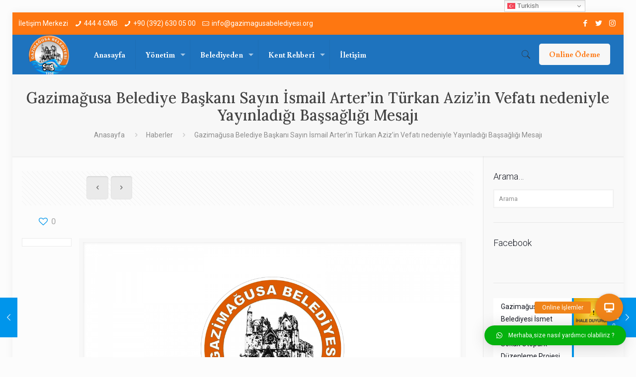

--- FILE ---
content_type: text/html; charset=UTF-8
request_url: https://www.gazimagusabelediyesi.org/gazimagusa-belediye-baskani-sayin-ismail-arterin-turkan-azizin-vefati-nedeniyle-yayinladigi-bassagligi-mesaji/
body_size: 40435
content:
<!DOCTYPE html>
<html lang="tr" class="no-js" itemscope itemtype="https://schema.org/Article">

<head>

<meta charset="UTF-8" />
<meta name="viewport" content="width=device-width, initial-scale=1, maximum-scale=1" />
<link rel="alternate" hreflang="tr-TR" href="https://www.gazimagusabelediyesi.org/gazimagusa-belediye-baskani-sayin-ismail-arterin-turkan-azizin-vefati-nedeniyle-yayinladigi-bassagligi-mesaji/"/>
<!-- Global site tag (gtag.js) - Google Analytics -->
<script async src="https://www.googletagmanager.com/gtag/js?id=UA-133180194-1"></script>
<script>
  window.dataLayer = window.dataLayer || [];
  function gtag(){dataLayer.push(arguments);}
  gtag('js', new Date());

  gtag('config', 'UA-133180194-1');
</script>

<link rel="shortcut icon" href="https://www.gazimagusabelediyesi.org/wp-content/uploads/2019/01/main_logo.png" type="image/x-icon" />
<link rel="apple-touch-icon" href="https://www.gazimagusabelediyesi.org/wp-content/uploads/2019/01/main_logo.png" />

<script>!function(e,c){e[c]=e[c]+(e[c]&&" ")+"quform-js"}(document.documentElement,"className");</script><meta name='robots' content='index, follow, max-image-preview:large, max-snippet:-1, max-video-preview:-1' />

	<!-- This site is optimized with the Yoast SEO plugin v22.0 - https://yoast.com/wordpress/plugins/seo/ -->
	<title>Gazimağusa Belediye Başkanı Sayın İsmail Arter&#039;in Türkan Aziz&#039;in Vefatı nedeniyle Yayınladığı Başsağlığı Mesajı - Gazimağusa Belediyesi</title>
	<link rel="canonical" href="https://www.gazimagusabelediyesi.org/gazimagusa-belediye-baskani-sayin-ismail-arterin-turkan-azizin-vefati-nedeniyle-yayinladigi-bassagligi-mesaji/" />
	<meta property="og:locale" content="tr_TR" />
	<meta property="og:type" content="article" />
	<meta property="og:title" content="Gazimağusa Belediye Başkanı Sayın İsmail Arter&#039;in Türkan Aziz&#039;in Vefatı nedeniyle Yayınladığı Başsağlığı Mesajı - Gazimağusa Belediyesi" />
	<meta property="og:description" content="“Kıbrıs Türk tarihinin önemli sembollerinden biri olan ilk Kıbrıslı Türk Başhemşire Türkan AZİZ Hanımefendinin vefatını derin bir üzüntüyle öğrendim. Bir değerimizi daha sonsuzluğa uğurladık. Ailesinin ve […]" />
	<meta property="og:url" content="https://www.gazimagusabelediyesi.org/gazimagusa-belediye-baskani-sayin-ismail-arterin-turkan-azizin-vefati-nedeniyle-yayinladigi-bassagligi-mesaji/" />
	<meta property="og:site_name" content="Gazimağusa Belediyesi" />
	<meta property="article:publisher" content="https://www.facebook.com/GazimagusaBelediyesi" />
	<meta property="article:published_time" content="2019-03-29T08:56:19+00:00" />
	<meta property="og:image" content="https://www.gazimagusabelediyesi.org/wp-content/uploads/2019/03/gmb-logo16-9..png" />
	<meta property="og:image:width" content="1600" />
	<meta property="og:image:height" content="900" />
	<meta property="og:image:type" content="image/png" />
	<meta name="author" content="Gazimağusa Belediyesi" />
	<meta name="twitter:card" content="summary_large_image" />
	<meta name="twitter:creator" content="@gmagusa" />
	<meta name="twitter:site" content="@gmagusa" />
	<meta name="twitter:label1" content="Yazan:" />
	<meta name="twitter:data1" content="Gazimağusa Belediyesi" />
	<script type="application/ld+json" class="yoast-schema-graph">{"@context":"https://schema.org","@graph":[{"@type":"WebPage","@id":"https://www.gazimagusabelediyesi.org/gazimagusa-belediye-baskani-sayin-ismail-arterin-turkan-azizin-vefati-nedeniyle-yayinladigi-bassagligi-mesaji/","url":"https://www.gazimagusabelediyesi.org/gazimagusa-belediye-baskani-sayin-ismail-arterin-turkan-azizin-vefati-nedeniyle-yayinladigi-bassagligi-mesaji/","name":"Gazimağusa Belediye Başkanı Sayın İsmail Arter'in Türkan Aziz'in Vefatı nedeniyle Yayınladığı Başsağlığı Mesajı - Gazimağusa Belediyesi","isPartOf":{"@id":"https://www.gazimagusabelediyesi.org/#website"},"primaryImageOfPage":{"@id":"https://www.gazimagusabelediyesi.org/gazimagusa-belediye-baskani-sayin-ismail-arterin-turkan-azizin-vefati-nedeniyle-yayinladigi-bassagligi-mesaji/#primaryimage"},"image":{"@id":"https://www.gazimagusabelediyesi.org/gazimagusa-belediye-baskani-sayin-ismail-arterin-turkan-azizin-vefati-nedeniyle-yayinladigi-bassagligi-mesaji/#primaryimage"},"thumbnailUrl":"https://www.gazimagusabelediyesi.org/wp-content/uploads/2019/03/gmb-logo16-9..png","datePublished":"2019-03-29T08:56:19+00:00","dateModified":"2019-03-29T08:56:19+00:00","author":{"@id":"https://www.gazimagusabelediyesi.org/#/schema/person/6f775eb7d2722df78ba8bc1871c0e733"},"breadcrumb":{"@id":"https://www.gazimagusabelediyesi.org/gazimagusa-belediye-baskani-sayin-ismail-arterin-turkan-azizin-vefati-nedeniyle-yayinladigi-bassagligi-mesaji/#breadcrumb"},"inLanguage":"tr","potentialAction":[{"@type":"ReadAction","target":["https://www.gazimagusabelediyesi.org/gazimagusa-belediye-baskani-sayin-ismail-arterin-turkan-azizin-vefati-nedeniyle-yayinladigi-bassagligi-mesaji/"]}]},{"@type":"ImageObject","inLanguage":"tr","@id":"https://www.gazimagusabelediyesi.org/gazimagusa-belediye-baskani-sayin-ismail-arterin-turkan-azizin-vefati-nedeniyle-yayinladigi-bassagligi-mesaji/#primaryimage","url":"https://www.gazimagusabelediyesi.org/wp-content/uploads/2019/03/gmb-logo16-9..png","contentUrl":"https://www.gazimagusabelediyesi.org/wp-content/uploads/2019/03/gmb-logo16-9..png","width":1600,"height":900},{"@type":"BreadcrumbList","@id":"https://www.gazimagusabelediyesi.org/gazimagusa-belediye-baskani-sayin-ismail-arterin-turkan-azizin-vefati-nedeniyle-yayinladigi-bassagligi-mesaji/#breadcrumb","itemListElement":[{"@type":"ListItem","position":1,"name":"Ana sayfa","item":"https://www.gazimagusabelediyesi.org/"},{"@type":"ListItem","position":2,"name":"Gazimağusa Belediye Başkanı Sayın İsmail Arter&#8217;in Türkan Aziz&#8217;in Vefatı nedeniyle Yayınladığı Başsağlığı Mesajı"}]},{"@type":"WebSite","@id":"https://www.gazimagusabelediyesi.org/#website","url":"https://www.gazimagusabelediyesi.org/","name":"Gazimağusa Belediyesi","description":"","potentialAction":[{"@type":"SearchAction","target":{"@type":"EntryPoint","urlTemplate":"https://www.gazimagusabelediyesi.org/?s={search_term_string}"},"query-input":"required name=search_term_string"}],"inLanguage":"tr"},{"@type":"Person","@id":"https://www.gazimagusabelediyesi.org/#/schema/person/6f775eb7d2722df78ba8bc1871c0e733","name":"Gazimağusa Belediyesi","image":{"@type":"ImageObject","inLanguage":"tr","@id":"https://www.gazimagusabelediyesi.org/#/schema/person/image/","url":"https://secure.gravatar.com/avatar/b6c7936aaee0069c611358b6c415de0b?s=96&d=mm&r=g","contentUrl":"https://secure.gravatar.com/avatar/b6c7936aaee0069c611358b6c415de0b?s=96&d=mm&r=g","caption":"Gazimağusa Belediyesi"},"sameAs":["https://www.gazimagusabelediyesi.org/"],"url":"https://www.gazimagusabelediyesi.org/author/online/"}]}</script>
	<!-- / Yoast SEO plugin. -->


<link rel='dns-prefetch' href='//cdnjs.cloudflare.com' />
<link rel='dns-prefetch' href='//fonts.googleapis.com' />
<link rel='dns-prefetch' href='//use.fontawesome.com' />
<link rel="alternate" type="application/rss+xml" title="Gazimağusa Belediyesi &raquo; akışı" href="https://www.gazimagusabelediyesi.org/feed/" />
<link rel="alternate" type="application/rss+xml" title="Gazimağusa Belediyesi &raquo; yorum akışı" href="https://www.gazimagusabelediyesi.org/comments/feed/" />
<link rel="alternate" type="application/rss+xml" title="Gazimağusa Belediyesi &raquo; Gazimağusa Belediye Başkanı Sayın İsmail Arter&#8217;in Türkan Aziz&#8217;in Vefatı nedeniyle Yayınladığı Başsağlığı Mesajı yorum akışı" href="https://www.gazimagusabelediyesi.org/gazimagusa-belediye-baskani-sayin-ismail-arterin-turkan-azizin-vefati-nedeniyle-yayinladigi-bassagligi-mesaji/feed/" />
<script type="text/javascript">
/* <![CDATA[ */
window._wpemojiSettings = {"baseUrl":"https:\/\/s.w.org\/images\/core\/emoji\/14.0.0\/72x72\/","ext":".png","svgUrl":"https:\/\/s.w.org\/images\/core\/emoji\/14.0.0\/svg\/","svgExt":".svg","source":{"concatemoji":"https:\/\/www.gazimagusabelediyesi.org\/wp-includes\/js\/wp-emoji-release.min.js?ver=6.4.7"}};
/*! This file is auto-generated */
!function(i,n){var o,s,e;function c(e){try{var t={supportTests:e,timestamp:(new Date).valueOf()};sessionStorage.setItem(o,JSON.stringify(t))}catch(e){}}function p(e,t,n){e.clearRect(0,0,e.canvas.width,e.canvas.height),e.fillText(t,0,0);var t=new Uint32Array(e.getImageData(0,0,e.canvas.width,e.canvas.height).data),r=(e.clearRect(0,0,e.canvas.width,e.canvas.height),e.fillText(n,0,0),new Uint32Array(e.getImageData(0,0,e.canvas.width,e.canvas.height).data));return t.every(function(e,t){return e===r[t]})}function u(e,t,n){switch(t){case"flag":return n(e,"\ud83c\udff3\ufe0f\u200d\u26a7\ufe0f","\ud83c\udff3\ufe0f\u200b\u26a7\ufe0f")?!1:!n(e,"\ud83c\uddfa\ud83c\uddf3","\ud83c\uddfa\u200b\ud83c\uddf3")&&!n(e,"\ud83c\udff4\udb40\udc67\udb40\udc62\udb40\udc65\udb40\udc6e\udb40\udc67\udb40\udc7f","\ud83c\udff4\u200b\udb40\udc67\u200b\udb40\udc62\u200b\udb40\udc65\u200b\udb40\udc6e\u200b\udb40\udc67\u200b\udb40\udc7f");case"emoji":return!n(e,"\ud83e\udef1\ud83c\udffb\u200d\ud83e\udef2\ud83c\udfff","\ud83e\udef1\ud83c\udffb\u200b\ud83e\udef2\ud83c\udfff")}return!1}function f(e,t,n){var r="undefined"!=typeof WorkerGlobalScope&&self instanceof WorkerGlobalScope?new OffscreenCanvas(300,150):i.createElement("canvas"),a=r.getContext("2d",{willReadFrequently:!0}),o=(a.textBaseline="top",a.font="600 32px Arial",{});return e.forEach(function(e){o[e]=t(a,e,n)}),o}function t(e){var t=i.createElement("script");t.src=e,t.defer=!0,i.head.appendChild(t)}"undefined"!=typeof Promise&&(o="wpEmojiSettingsSupports",s=["flag","emoji"],n.supports={everything:!0,everythingExceptFlag:!0},e=new Promise(function(e){i.addEventListener("DOMContentLoaded",e,{once:!0})}),new Promise(function(t){var n=function(){try{var e=JSON.parse(sessionStorage.getItem(o));if("object"==typeof e&&"number"==typeof e.timestamp&&(new Date).valueOf()<e.timestamp+604800&&"object"==typeof e.supportTests)return e.supportTests}catch(e){}return null}();if(!n){if("undefined"!=typeof Worker&&"undefined"!=typeof OffscreenCanvas&&"undefined"!=typeof URL&&URL.createObjectURL&&"undefined"!=typeof Blob)try{var e="postMessage("+f.toString()+"("+[JSON.stringify(s),u.toString(),p.toString()].join(",")+"));",r=new Blob([e],{type:"text/javascript"}),a=new Worker(URL.createObjectURL(r),{name:"wpTestEmojiSupports"});return void(a.onmessage=function(e){c(n=e.data),a.terminate(),t(n)})}catch(e){}c(n=f(s,u,p))}t(n)}).then(function(e){for(var t in e)n.supports[t]=e[t],n.supports.everything=n.supports.everything&&n.supports[t],"flag"!==t&&(n.supports.everythingExceptFlag=n.supports.everythingExceptFlag&&n.supports[t]);n.supports.everythingExceptFlag=n.supports.everythingExceptFlag&&!n.supports.flag,n.DOMReady=!1,n.readyCallback=function(){n.DOMReady=!0}}).then(function(){return e}).then(function(){var e;n.supports.everything||(n.readyCallback(),(e=n.source||{}).concatemoji?t(e.concatemoji):e.wpemoji&&e.twemoji&&(t(e.twemoji),t(e.wpemoji)))}))}((window,document),window._wpemojiSettings);
/* ]]> */
</script>
<link rel='stylesheet' id='ayecode-ui-css' href='https://www.gazimagusabelediyesi.org/wp-content/plugins/geodirectory/vendor/ayecode/wp-ayecode-ui/assets/css/ayecode-ui-compatibility.css?ver=0.2.6' type='text/css' media='all' />
<style id='ayecode-ui-inline-css' type='text/css'>
body.modal-open #wpadminbar{z-index:999}.embed-responsive-16by9 .fluid-width-video-wrapper{padding:0!important;position:initial}
</style>
<style id='wp-emoji-styles-inline-css' type='text/css'>

	img.wp-smiley, img.emoji {
		display: inline !important;
		border: none !important;
		box-shadow: none !important;
		height: 1em !important;
		width: 1em !important;
		margin: 0 0.07em !important;
		vertical-align: -0.1em !important;
		background: none !important;
		padding: 0 !important;
	}
</style>
<link rel='stylesheet' id='wp-block-library-css' href='https://www.gazimagusabelediyesi.org/wp-includes/css/dist/block-library/style.min.css?ver=6.4.7' type='text/css' media='all' />
<style id='classic-theme-styles-inline-css' type='text/css'>
/*! This file is auto-generated */
.wp-block-button__link{color:#fff;background-color:#32373c;border-radius:9999px;box-shadow:none;text-decoration:none;padding:calc(.667em + 2px) calc(1.333em + 2px);font-size:1.125em}.wp-block-file__button{background:#32373c;color:#fff;text-decoration:none}
</style>
<style id='global-styles-inline-css' type='text/css'>
body{--wp--preset--color--black: #000000;--wp--preset--color--cyan-bluish-gray: #abb8c3;--wp--preset--color--white: #ffffff;--wp--preset--color--pale-pink: #f78da7;--wp--preset--color--vivid-red: #cf2e2e;--wp--preset--color--luminous-vivid-orange: #ff6900;--wp--preset--color--luminous-vivid-amber: #fcb900;--wp--preset--color--light-green-cyan: #7bdcb5;--wp--preset--color--vivid-green-cyan: #00d084;--wp--preset--color--pale-cyan-blue: #8ed1fc;--wp--preset--color--vivid-cyan-blue: #0693e3;--wp--preset--color--vivid-purple: #9b51e0;--wp--preset--gradient--vivid-cyan-blue-to-vivid-purple: linear-gradient(135deg,rgba(6,147,227,1) 0%,rgb(155,81,224) 100%);--wp--preset--gradient--light-green-cyan-to-vivid-green-cyan: linear-gradient(135deg,rgb(122,220,180) 0%,rgb(0,208,130) 100%);--wp--preset--gradient--luminous-vivid-amber-to-luminous-vivid-orange: linear-gradient(135deg,rgba(252,185,0,1) 0%,rgba(255,105,0,1) 100%);--wp--preset--gradient--luminous-vivid-orange-to-vivid-red: linear-gradient(135deg,rgba(255,105,0,1) 0%,rgb(207,46,46) 100%);--wp--preset--gradient--very-light-gray-to-cyan-bluish-gray: linear-gradient(135deg,rgb(238,238,238) 0%,rgb(169,184,195) 100%);--wp--preset--gradient--cool-to-warm-spectrum: linear-gradient(135deg,rgb(74,234,220) 0%,rgb(151,120,209) 20%,rgb(207,42,186) 40%,rgb(238,44,130) 60%,rgb(251,105,98) 80%,rgb(254,248,76) 100%);--wp--preset--gradient--blush-light-purple: linear-gradient(135deg,rgb(255,206,236) 0%,rgb(152,150,240) 100%);--wp--preset--gradient--blush-bordeaux: linear-gradient(135deg,rgb(254,205,165) 0%,rgb(254,45,45) 50%,rgb(107,0,62) 100%);--wp--preset--gradient--luminous-dusk: linear-gradient(135deg,rgb(255,203,112) 0%,rgb(199,81,192) 50%,rgb(65,88,208) 100%);--wp--preset--gradient--pale-ocean: linear-gradient(135deg,rgb(255,245,203) 0%,rgb(182,227,212) 50%,rgb(51,167,181) 100%);--wp--preset--gradient--electric-grass: linear-gradient(135deg,rgb(202,248,128) 0%,rgb(113,206,126) 100%);--wp--preset--gradient--midnight: linear-gradient(135deg,rgb(2,3,129) 0%,rgb(40,116,252) 100%);--wp--preset--font-size--small: 13px;--wp--preset--font-size--medium: 20px;--wp--preset--font-size--large: 36px;--wp--preset--font-size--x-large: 42px;--wp--preset--spacing--20: 0.44rem;--wp--preset--spacing--30: 0.67rem;--wp--preset--spacing--40: 1rem;--wp--preset--spacing--50: 1.5rem;--wp--preset--spacing--60: 2.25rem;--wp--preset--spacing--70: 3.38rem;--wp--preset--spacing--80: 5.06rem;--wp--preset--shadow--natural: 6px 6px 9px rgba(0, 0, 0, 0.2);--wp--preset--shadow--deep: 12px 12px 50px rgba(0, 0, 0, 0.4);--wp--preset--shadow--sharp: 6px 6px 0px rgba(0, 0, 0, 0.2);--wp--preset--shadow--outlined: 6px 6px 0px -3px rgba(255, 255, 255, 1), 6px 6px rgba(0, 0, 0, 1);--wp--preset--shadow--crisp: 6px 6px 0px rgba(0, 0, 0, 1);}:where(.is-layout-flex){gap: 0.5em;}:where(.is-layout-grid){gap: 0.5em;}body .is-layout-flow > .alignleft{float: left;margin-inline-start: 0;margin-inline-end: 2em;}body .is-layout-flow > .alignright{float: right;margin-inline-start: 2em;margin-inline-end: 0;}body .is-layout-flow > .aligncenter{margin-left: auto !important;margin-right: auto !important;}body .is-layout-constrained > .alignleft{float: left;margin-inline-start: 0;margin-inline-end: 2em;}body .is-layout-constrained > .alignright{float: right;margin-inline-start: 2em;margin-inline-end: 0;}body .is-layout-constrained > .aligncenter{margin-left: auto !important;margin-right: auto !important;}body .is-layout-constrained > :where(:not(.alignleft):not(.alignright):not(.alignfull)){max-width: var(--wp--style--global--content-size);margin-left: auto !important;margin-right: auto !important;}body .is-layout-constrained > .alignwide{max-width: var(--wp--style--global--wide-size);}body .is-layout-flex{display: flex;}body .is-layout-flex{flex-wrap: wrap;align-items: center;}body .is-layout-flex > *{margin: 0;}body .is-layout-grid{display: grid;}body .is-layout-grid > *{margin: 0;}:where(.wp-block-columns.is-layout-flex){gap: 2em;}:where(.wp-block-columns.is-layout-grid){gap: 2em;}:where(.wp-block-post-template.is-layout-flex){gap: 1.25em;}:where(.wp-block-post-template.is-layout-grid){gap: 1.25em;}.has-black-color{color: var(--wp--preset--color--black) !important;}.has-cyan-bluish-gray-color{color: var(--wp--preset--color--cyan-bluish-gray) !important;}.has-white-color{color: var(--wp--preset--color--white) !important;}.has-pale-pink-color{color: var(--wp--preset--color--pale-pink) !important;}.has-vivid-red-color{color: var(--wp--preset--color--vivid-red) !important;}.has-luminous-vivid-orange-color{color: var(--wp--preset--color--luminous-vivid-orange) !important;}.has-luminous-vivid-amber-color{color: var(--wp--preset--color--luminous-vivid-amber) !important;}.has-light-green-cyan-color{color: var(--wp--preset--color--light-green-cyan) !important;}.has-vivid-green-cyan-color{color: var(--wp--preset--color--vivid-green-cyan) !important;}.has-pale-cyan-blue-color{color: var(--wp--preset--color--pale-cyan-blue) !important;}.has-vivid-cyan-blue-color{color: var(--wp--preset--color--vivid-cyan-blue) !important;}.has-vivid-purple-color{color: var(--wp--preset--color--vivid-purple) !important;}.has-black-background-color{background-color: var(--wp--preset--color--black) !important;}.has-cyan-bluish-gray-background-color{background-color: var(--wp--preset--color--cyan-bluish-gray) !important;}.has-white-background-color{background-color: var(--wp--preset--color--white) !important;}.has-pale-pink-background-color{background-color: var(--wp--preset--color--pale-pink) !important;}.has-vivid-red-background-color{background-color: var(--wp--preset--color--vivid-red) !important;}.has-luminous-vivid-orange-background-color{background-color: var(--wp--preset--color--luminous-vivid-orange) !important;}.has-luminous-vivid-amber-background-color{background-color: var(--wp--preset--color--luminous-vivid-amber) !important;}.has-light-green-cyan-background-color{background-color: var(--wp--preset--color--light-green-cyan) !important;}.has-vivid-green-cyan-background-color{background-color: var(--wp--preset--color--vivid-green-cyan) !important;}.has-pale-cyan-blue-background-color{background-color: var(--wp--preset--color--pale-cyan-blue) !important;}.has-vivid-cyan-blue-background-color{background-color: var(--wp--preset--color--vivid-cyan-blue) !important;}.has-vivid-purple-background-color{background-color: var(--wp--preset--color--vivid-purple) !important;}.has-black-border-color{border-color: var(--wp--preset--color--black) !important;}.has-cyan-bluish-gray-border-color{border-color: var(--wp--preset--color--cyan-bluish-gray) !important;}.has-white-border-color{border-color: var(--wp--preset--color--white) !important;}.has-pale-pink-border-color{border-color: var(--wp--preset--color--pale-pink) !important;}.has-vivid-red-border-color{border-color: var(--wp--preset--color--vivid-red) !important;}.has-luminous-vivid-orange-border-color{border-color: var(--wp--preset--color--luminous-vivid-orange) !important;}.has-luminous-vivid-amber-border-color{border-color: var(--wp--preset--color--luminous-vivid-amber) !important;}.has-light-green-cyan-border-color{border-color: var(--wp--preset--color--light-green-cyan) !important;}.has-vivid-green-cyan-border-color{border-color: var(--wp--preset--color--vivid-green-cyan) !important;}.has-pale-cyan-blue-border-color{border-color: var(--wp--preset--color--pale-cyan-blue) !important;}.has-vivid-cyan-blue-border-color{border-color: var(--wp--preset--color--vivid-cyan-blue) !important;}.has-vivid-purple-border-color{border-color: var(--wp--preset--color--vivid-purple) !important;}.has-vivid-cyan-blue-to-vivid-purple-gradient-background{background: var(--wp--preset--gradient--vivid-cyan-blue-to-vivid-purple) !important;}.has-light-green-cyan-to-vivid-green-cyan-gradient-background{background: var(--wp--preset--gradient--light-green-cyan-to-vivid-green-cyan) !important;}.has-luminous-vivid-amber-to-luminous-vivid-orange-gradient-background{background: var(--wp--preset--gradient--luminous-vivid-amber-to-luminous-vivid-orange) !important;}.has-luminous-vivid-orange-to-vivid-red-gradient-background{background: var(--wp--preset--gradient--luminous-vivid-orange-to-vivid-red) !important;}.has-very-light-gray-to-cyan-bluish-gray-gradient-background{background: var(--wp--preset--gradient--very-light-gray-to-cyan-bluish-gray) !important;}.has-cool-to-warm-spectrum-gradient-background{background: var(--wp--preset--gradient--cool-to-warm-spectrum) !important;}.has-blush-light-purple-gradient-background{background: var(--wp--preset--gradient--blush-light-purple) !important;}.has-blush-bordeaux-gradient-background{background: var(--wp--preset--gradient--blush-bordeaux) !important;}.has-luminous-dusk-gradient-background{background: var(--wp--preset--gradient--luminous-dusk) !important;}.has-pale-ocean-gradient-background{background: var(--wp--preset--gradient--pale-ocean) !important;}.has-electric-grass-gradient-background{background: var(--wp--preset--gradient--electric-grass) !important;}.has-midnight-gradient-background{background: var(--wp--preset--gradient--midnight) !important;}.has-small-font-size{font-size: var(--wp--preset--font-size--small) !important;}.has-medium-font-size{font-size: var(--wp--preset--font-size--medium) !important;}.has-large-font-size{font-size: var(--wp--preset--font-size--large) !important;}.has-x-large-font-size{font-size: var(--wp--preset--font-size--x-large) !important;}
.wp-block-navigation a:where(:not(.wp-element-button)){color: inherit;}
:where(.wp-block-post-template.is-layout-flex){gap: 1.25em;}:where(.wp-block-post-template.is-layout-grid){gap: 1.25em;}
:where(.wp-block-columns.is-layout-flex){gap: 2em;}:where(.wp-block-columns.is-layout-grid){gap: 2em;}
.wp-block-pullquote{font-size: 1.5em;line-height: 1.6;}
</style>
<link rel='stylesheet' id='copy-the-code-css' href='https://www.gazimagusabelediyesi.org/wp-content/plugins/copy-the-code/assets/css/copy-the-code.css?ver=3.5.1' type='text/css' media='all' />
<link rel='stylesheet' id='ctc-copy-inline-css' href='https://www.gazimagusabelediyesi.org/wp-content/plugins/copy-the-code/assets/css/copy-inline.css?ver=3.5.1' type='text/css' media='all' />
<link rel='stylesheet' id='buttonizer_frontend_style-css' href='https://www.gazimagusabelediyesi.org/wp-content/plugins/buttonizer-multifunctional-button/assets/legacy/frontend.css?v=9f851fb3203c740b13d66b2369b3636d&#038;ver=6.4.7' type='text/css' media='all' />
<link rel='stylesheet' id='buttonizer-icon-library-css' href='https://cdnjs.cloudflare.com/ajax/libs/font-awesome/5.15.4/css/all.min.css?ver=6.4.7' type='text/css' media='all' integrity='sha512-1ycn6IcaQQ40/MKBW2W4Rhis/DbILU74C1vSrLJxCq57o941Ym01SwNsOMqvEBFlcgUa6xLiPY/NS5R+E6ztJQ==' crossorigin='anonymous' />
<link rel='stylesheet' id='select2-css' href='https://www.gazimagusabelediyesi.org/wp-content/plugins/geodirectory/assets/css/select2/select2.css?ver=2.3.40' type='text/css' media='all' />
<link rel='stylesheet' id='geodir-core-css' href='https://www.gazimagusabelediyesi.org/wp-content/plugins/geodirectory/assets/css/gd_core_frontend.css?ver=2.3.40' type='text/css' media='all' />
<link rel='stylesheet' id='leaflet-css' href='https://www.gazimagusabelediyesi.org/wp-content/plugins/geodirectory/assets/leaflet/leaflet.css?ver=2.3.40' type='text/css' media='all' />
<link rel='stylesheet' id='leaflet-routing-machine-css' href='https://www.gazimagusabelediyesi.org/wp-content/plugins/geodirectory/assets/leaflet/routing/leaflet-routing-machine.css?ver=2.3.40' type='text/css' media='all' />
<link rel='stylesheet' id='wpfc-css' href='https://www.gazimagusabelediyesi.org/wp-content/plugins/gs-facebook-comments/public/css/wpfc-public.css?ver=1.7.3' type='text/css' media='all' />
<link rel='stylesheet' id='wpsm_tabs_r-font-awesome-front-css' href='https://www.gazimagusabelediyesi.org/wp-content/plugins/tabs-responsive/assets/css/font-awesome/css/font-awesome.min.css?ver=6.4.7' type='text/css' media='all' />
<link rel='stylesheet' id='wpsm_tabs_r_bootstrap-front-css' href='https://www.gazimagusabelediyesi.org/wp-content/plugins/tabs-responsive/assets/css/bootstrap-front.css?ver=6.4.7' type='text/css' media='all' />
<link rel='stylesheet' id='wpsm_tabs_r_animate-css' href='https://www.gazimagusabelediyesi.org/wp-content/plugins/tabs-responsive/assets/css/animate.css?ver=6.4.7' type='text/css' media='all' />
<link rel='stylesheet' id='quform-css' href='https://www.gazimagusabelediyesi.org/wp-content/plugins/quform/cache/quform.css?ver=1747378146' type='text/css' media='all' />
<link rel='stylesheet' id='style-css' href='https://www.gazimagusabelediyesi.org/wp-content/themes/betheme/style.css?ver=21.0.7' type='text/css' media='all' />
<link rel='stylesheet' id='mfn-base-css' href='https://www.gazimagusabelediyesi.org/wp-content/themes/betheme/css/base.css?ver=21.0.7' type='text/css' media='all' />
<link rel='stylesheet' id='mfn-layout-css' href='https://www.gazimagusabelediyesi.org/wp-content/themes/betheme/css/layout.css?ver=21.0.7' type='text/css' media='all' />
<link rel='stylesheet' id='mfn-shortcodes-css' href='https://www.gazimagusabelediyesi.org/wp-content/themes/betheme/css/shortcodes.css?ver=21.0.7' type='text/css' media='all' />
<link rel='stylesheet' id='mfn-animations-css' href='https://www.gazimagusabelediyesi.org/wp-content/themes/betheme/assets/animations/animations.min.css?ver=21.0.7' type='text/css' media='all' />
<link rel='stylesheet' id='mfn-jquery-ui-css' href='https://www.gazimagusabelediyesi.org/wp-content/themes/betheme/assets/ui/jquery.ui.all.css?ver=21.0.7' type='text/css' media='all' />
<link rel='stylesheet' id='mfn-jplayer-css' href='https://www.gazimagusabelediyesi.org/wp-content/themes/betheme/assets/jplayer/css/jplayer.blue.monday.css?ver=21.0.7' type='text/css' media='all' />
<link rel='stylesheet' id='mfn-responsive-css' href='https://www.gazimagusabelediyesi.org/wp-content/themes/betheme/css/responsive.css?ver=21.0.7' type='text/css' media='all' />
<link rel='stylesheet' id='Roboto-css' href='https://fonts.googleapis.com/css?family=Roboto%3A1%2C300%2C400%2C400italic%2C500%2C700%2C700italic&#038;ver=6.4.7' type='text/css' media='all' />
<link rel='stylesheet' id='Buenard-css' href='https://fonts.googleapis.com/css?family=Buenard%3A1%2C300%2C400%2C400italic%2C500%2C700%2C700italic&#038;ver=6.4.7' type='text/css' media='all' />
<link rel='stylesheet' id='Lora-css' href='https://fonts.googleapis.com/css?family=Lora%3A1%2C300%2C400%2C400italic%2C500%2C700%2C700italic&#038;ver=6.4.7' type='text/css' media='all' />
<link rel='stylesheet' id='qlwapp-css' href='https://www.gazimagusabelediyesi.org/wp-content/plugins/wp-whatsapp-chat/build/frontend/css/style.css?ver=7.3.1' type='text/css' media='all' />
<link rel='stylesheet' id='font-awesome-css' href='https://use.fontawesome.com/releases/v7.1.0/css/all.css?wpfas=true' type='text/css' media='all' />
<script type="text/javascript" src="https://www.gazimagusabelediyesi.org/wp-includes/js/jquery/jquery.min.js?ver=3.7.1" id="jquery-core-js"></script>
<script type="text/javascript" id="jquery-core-js-after">
/* <![CDATA[ */
window.gdSetMap = window.gdSetMap || 'osm';window.gdLoadMap = window.gdLoadMap || '';
/* ]]> */
</script>
<script type="text/javascript" src="https://www.gazimagusabelediyesi.org/wp-includes/js/jquery/jquery-migrate.min.js?ver=3.4.1" id="jquery-migrate-js"></script>
<script type="text/javascript" id="jquery-js-after">
/* <![CDATA[ */
window.gdSetMap = window.gdSetMap || 'osm';window.gdLoadMap = window.gdLoadMap || '';
/* ]]> */
</script>
<script type="text/javascript" src="https://www.gazimagusabelediyesi.org/wp-content/plugins/geodirectory/assets/js/select2/select2.full.min.js?ver=4.0.4" id="select2-js"></script>
<script type="text/javascript" src="https://www.gazimagusabelediyesi.org/wp-content/plugins/geodirectory/vendor/ayecode/wp-ayecode-ui/assets/js/bootstrap.bundle.min.js?ver=0.2.6" id="bootstrap-js-bundle-js"></script>
<script type="text/javascript" id="bootstrap-js-bundle-js-after">
/* <![CDATA[ */
function aui_init_greedy_nav(){jQuery('nav.greedy').each(function(i,obj){if(jQuery(this).hasClass("being-greedy")){return true}jQuery(this).addClass('navbar-expand');var $vlinks='';var $dDownClass='';if(jQuery(this).find('.navbar-nav').length){if(jQuery(this).find('.navbar-nav').hasClass("being-greedy")){return true}$vlinks=jQuery(this).find('.navbar-nav').addClass("being-greedy w-100").removeClass('overflow-hidden')}else if(jQuery(this).find('.nav').length){if(jQuery(this).find('.nav').hasClass("being-greedy")){return true}$vlinks=jQuery(this).find('.nav').addClass("being-greedy w-100").removeClass('overflow-hidden');$dDownClass=' mt-2 '}else{return false}jQuery($vlinks).append('<li class="nav-item list-unstyled ml-auto greedy-btn d-none dropdown ">'+'<a href="javascript:void(0)" data-toggle="dropdown" class="nav-link"><i class="fas fa-ellipsis-h"></i> <span class="greedy-count badge badge-dark badge-pill"></span></a>'+'<ul class="greedy-links dropdown-menu  dropdown-menu-right '+$dDownClass+'"></ul>'+'</li>');var $hlinks=jQuery(this).find('.greedy-links');var $btn=jQuery(this).find('.greedy-btn');var numOfItems=0;var totalSpace=0;var closingTime=1000;var breakWidths=[];$vlinks.children().outerWidth(function(i,w){totalSpace+=w;numOfItems+=1;breakWidths.push(totalSpace)});var availableSpace,numOfVisibleItems,requiredSpace,buttonSpace,timer;function check(){buttonSpace=$btn.width();availableSpace=$vlinks.width()-10;numOfVisibleItems=$vlinks.children().length;requiredSpace=breakWidths[numOfVisibleItems-1];if(numOfVisibleItems>1&&requiredSpace>availableSpace){$vlinks.children().last().prev().prependTo($hlinks);numOfVisibleItems-=1;check()}else if(availableSpace>breakWidths[numOfVisibleItems]){$hlinks.children().first().insertBefore($btn);numOfVisibleItems+=1;check()}jQuery($btn).find(".greedy-count").html(numOfItems-numOfVisibleItems);if(numOfVisibleItems===numOfItems){$btn.addClass('d-none')}else $btn.removeClass('d-none')}jQuery(window).on("resize",function(){check()});check()})}function aui_select2_locale(){var aui_select2_params={"i18n_select_state_text":"Select an option\u2026","i18n_no_matches":"No matches found","i18n_ajax_error":"Loading failed","i18n_input_too_short_1":"Please enter 1 or more characters","i18n_input_too_short_n":"Please enter %item% or more characters","i18n_input_too_long_1":"Please delete 1 character","i18n_input_too_long_n":"Please delete %item% characters","i18n_selection_too_long_1":"You can only select 1 item","i18n_selection_too_long_n":"You can only select %item% items","i18n_load_more":"Loading more results\u2026","i18n_searching":"Searching\u2026"};return{language:{errorLoading:function(){return aui_select2_params.i18n_searching},inputTooLong:function(args){var overChars=args.input.length-args.maximum;if(1===overChars){return aui_select2_params.i18n_input_too_long_1}return aui_select2_params.i18n_input_too_long_n.replace('%item%',overChars)},inputTooShort:function(args){var remainingChars=args.minimum-args.input.length;if(1===remainingChars){return aui_select2_params.i18n_input_too_short_1}return aui_select2_params.i18n_input_too_short_n.replace('%item%',remainingChars)},loadingMore:function(){return aui_select2_params.i18n_load_more},maximumSelected:function(args){if(args.maximum===1){return aui_select2_params.i18n_selection_too_long_1}return aui_select2_params.i18n_selection_too_long_n.replace('%item%',args.maximum)},noResults:function(){return aui_select2_params.i18n_no_matches},searching:function(){return aui_select2_params.i18n_searching}}}}function aui_init_select2(){var select2_args=jQuery.extend({},aui_select2_locale());jQuery("select.aui-select2").each(function(){if(!jQuery(this).hasClass("select2-hidden-accessible")){jQuery(this).select2(select2_args)}})}function aui_time_ago(selector){var aui_timeago_params={"prefix_ago":"","suffix_ago":" ago","prefix_after":"after ","suffix_after":"","seconds":"less than a minute","minute":"about a minute","minutes":"%d minutes","hour":"about an hour","hours":"about %d hours","day":"a day","days":"%d days","month":"about a month","months":"%d months","year":"about a year","years":"%d years"};var templates={prefix:aui_timeago_params.prefix_ago,suffix:aui_timeago_params.suffix_ago,seconds:aui_timeago_params.seconds,minute:aui_timeago_params.minute,minutes:aui_timeago_params.minutes,hour:aui_timeago_params.hour,hours:aui_timeago_params.hours,day:aui_timeago_params.day,days:aui_timeago_params.days,month:aui_timeago_params.month,months:aui_timeago_params.months,year:aui_timeago_params.year,years:aui_timeago_params.years};var template=function(t,n){return templates[t]&&templates[t].replace(/%d/i,Math.abs(Math.round(n)))};var timer=function(time){if(!time)return;time=time.replace(/\.\d+/,"");time=time.replace(/-/,"/").replace(/-/,"/");time=time.replace(/T/," ").replace(/Z/," UTC");time=time.replace(/([\+\-]\d\d)\:?(\d\d)/," $1$2");time=new Date(time*1000||time);var now=new Date();var seconds=((now.getTime()-time)*.001)>>0;var minutes=seconds/60;var hours=minutes/60;var days=hours/24;var years=days/365;return templates.prefix+(seconds<45&&template('seconds',seconds)||seconds<90&&template('minute',1)||minutes<45&&template('minutes',minutes)||minutes<90&&template('hour',1)||hours<24&&template('hours',hours)||hours<42&&template('day',1)||days<30&&template('days',days)||days<45&&template('month',1)||days<365&&template('months',days/30)||years<1.5&&template('year',1)||template('years',years))+templates.suffix};var elements=document.getElementsByClassName(selector);if(selector&&elements&&elements.length){for(var i in elements){var $el=elements[i];if(typeof $el==='object'){$el.innerHTML='<i class="far fa-clock"></i> '+timer($el.getAttribute('title')||$el.getAttribute('datetime'))}}}setTimeout(function(){aui_time_ago(selector)},60000)}function aui_init_tooltips(){jQuery('[data-toggle="tooltip"]').tooltip();jQuery('[data-toggle="popover"]').popover();jQuery('[data-toggle="popover-html"]').popover({html:true});jQuery('[data-toggle="popover"],[data-toggle="popover-html"]').on('inserted.bs.popover',function(){jQuery('body > .popover').wrapAll("<div class='bsui' />")})}$aui_doing_init_flatpickr=false;function aui_init_flatpickr(){if(typeof jQuery.fn.flatpickr==="function"&&!$aui_doing_init_flatpickr){$aui_doing_init_flatpickr=true;try{flatpickr.localize({weekdays:{shorthand:['Sun','Mon','Tue','Wed','Thu','Fri','Sat'],longhand:['Sun','Mon','Tue','Wed','Thu','Fri','Sat'],},months:{shorthand:['Jan','Feb','Mar','Apr','May','Jun','Jul','Aug','Sep','Oct','Nov','Dec'],longhand:['January','February','March','April','May','June','July','August','September','October','November','December'],},daysInMonth:[31,28,31,30,31,30,31,31,30,31,30,31],firstDayOfWeek:1,ordinal:function(nth){var s=nth%100;if(s>3&&s<21)return"th";switch(s%10){case 1:return"st";case 2:return"nd";case 3:return"rd";default:return"th"}},rangeSeparator:' to ',weekAbbreviation:'Wk',scrollTitle:'Scroll to increment',toggleTitle:'Click to toggle',amPM:['AM','PM'],yearAriaLabel:'Year',hourAriaLabel:'Hour',minuteAriaLabel:'Minute',time_24hr:false})}catch(err){console.log(err.message)}jQuery('input[data-aui-init="flatpickr"]:not(.flatpickr-input)').flatpickr()}$aui_doing_init_flatpickr=false}$aui_doing_init_iconpicker=false;function aui_init_iconpicker(){if(typeof jQuery.fn.iconpicker==="function"&&!$aui_doing_init_iconpicker){$aui_doing_init_iconpicker=true;jQuery('input[data-aui-init="iconpicker"]:not(.iconpicker-input)').iconpicker()}$aui_doing_init_iconpicker=false}function aui_modal_iframe($title,$url,$footer,$dismissible,$class,$dialog_class,$body_class,responsive){if(!$body_class){$body_class='p-0'}var wClass='text-center position-absolute w-100 text-dark overlay overlay-white p-0 m-0 d-none d-flex justify-content-center align-items-center';var $body="",sClass="w-100 p-0 m-0";if(responsive){$body+='<div class="embed-responsive embed-responsive-16by9">';wClass+=' h-100';sClass+=' embed-responsive-item'}else{wClass+=' vh-100';sClass+=' vh-100'}$body+='<div class="ac-preview-loading '+wClass+'" style="left:0;top:0"><div class="spinner-border" role="status"></div></div>';$body+='<iframe id="embedModal-iframe" class="'+sClass+'" src="" width="100%" height="100%" frameborder="0" allowtransparency="true"></iframe>';if(responsive){$body+='</div>'}$m=aui_modal($title,$body,$footer,$dismissible,$class,$dialog_class,$body_class);jQuery($m).on('shown.bs.modal',function(e){iFrame=jQuery('#embedModal-iframe');jQuery('.ac-preview-loading').addClass('d-flex');iFrame.attr({src:$url});iFrame.load(function(){jQuery('.ac-preview-loading').removeClass('d-flex')})});return $m}function aui_modal($title,$body,$footer,$dismissible,$class,$dialog_class,$body_class){if(!$class){$class=''}if(!$dialog_class){$dialog_class=''}if(!$body){$body='<div class="text-center"><div class="spinner-border" role="status"></div></div>'}jQuery('.aui-modal').modal('hide').modal('dispose').remove();jQuery('.modal-backdrop').remove();var $modal='';$modal+='<div class="modal aui-modal fade shadow bsui '+$class+'" tabindex="-1">'+'<div class="modal-dialog modal-dialog-centered '+$dialog_class+'">'+'<div class="modal-content border-0 shadow">';if($title){$modal+='<div class="modal-header">'+'<h5 class="modal-title">'+$title+'</h5>';if($dismissible){$modal+='<button type="button" class="close" data-dismiss="modal" aria-label="Close">'+'<span aria-hidden="true">&times;</span>'+'</button>'}$modal+='</div>'}$modal+='<div class="modal-body '+$body_class+'">'+$body+'</div>';if($footer){$modal+='<div class="modal-footer">'+$footer+'</div>'}$modal+='</div>'+'</div>'+'</div>';jQuery('body').append($modal);return jQuery('.aui-modal').modal('hide').modal({})}function aui_conditional_fields(form){jQuery(form).find(".aui-conditional-field").each(function(){var $element_require=jQuery(this).data('element-require');if($element_require){$element_require=$element_require.replace("&#039;","'");$element_require=$element_require.replace("&quot;",'"');if(aui_check_form_condition($element_require,form)){jQuery(this).removeClass('d-none')}else{jQuery(this).addClass('d-none')}}})}function aui_check_form_condition(condition,form){if(form){condition=condition.replace(/\(form\)/g,"('"+form+"')")}return new Function("return "+condition+";")()}jQuery.fn.aui_isOnScreen=function(){var win=jQuery(window);var viewport={top:win.scrollTop(),left:win.scrollLeft()};viewport.right=viewport.left+win.width();viewport.bottom=viewport.top+win.height();var bounds=this.offset();bounds.right=bounds.left+this.outerWidth();bounds.bottom=bounds.top+this.outerHeight();return(!(viewport.right<bounds.left||viewport.left>bounds.right||viewport.bottom<bounds.top||viewport.top>bounds.bottom))};function aui_carousel_maybe_show_multiple_items($carousel){var $items={};var $item_count=0;if(!jQuery($carousel).find('.carousel-inner-original').length){jQuery($carousel).append('<div class="carousel-inner-original d-none">'+jQuery($carousel).find('.carousel-inner').html()+'</div>')}jQuery($carousel).find('.carousel-inner-original .carousel-item').each(function(){$items[$item_count]=jQuery(this).html();$item_count++});if(!$item_count){return}if(jQuery(window).width()<=576){if(jQuery($carousel).find('.carousel-inner').hasClass('aui-multiple-items')&&jQuery($carousel).find('.carousel-inner-original').length){jQuery($carousel).find('.carousel-inner').removeClass('aui-multiple-items').html(jQuery($carousel).find('.carousel-inner-original').html());jQuery($carousel).find(".carousel-indicators li").removeClass("d-none")}}else{var $md_count=jQuery($carousel).data('limit_show');var $new_items='';var $new_items_count=0;var $new_item_count=0;var $closed=true;Object.keys($items).forEach(function(key,index){if(index!=0&&Number.isInteger(index/$md_count)){$new_items+='</div></div>';$closed=true}if(index==0||Number.isInteger(index/$md_count)){$active=index==0?'active':'';$new_items+='<div class="carousel-item '+$active+'"><div class="row m-0">';$closed=false;$new_items_count++;$new_item_count=0}$new_items+='<div class="col pr-1 pl-0">'+$items[index]+'</div>';$new_item_count++});if(!$closed){if($md_count-$new_item_count>0){$placeholder_count=$md_count-$new_item_count;while($placeholder_count>0){$new_items+='<div class="col pr-1 pl-0"></div>';$placeholder_count--}}$new_items+='</div></div>'}jQuery($carousel).find('.carousel-inner').addClass('aui-multiple-items').html($new_items);jQuery($carousel).find('.carousel-item.active img').each(function(){if(real_srcset=jQuery(this).attr("data-srcset")){if(!jQuery(this).attr("srcset"))jQuery(this).attr("srcset",real_srcset)}if(real_src=jQuery(this).attr("data-src")){if(!jQuery(this).attr("srcset"))jQuery(this).attr("src",real_src)}});$hide_count=$new_items_count-1;jQuery($carousel).find(".carousel-indicators li:gt("+$hide_count+")").addClass("d-none")}jQuery(window).trigger("aui_carousel_multiple")}function aui_init_carousel_multiple_items(){jQuery(window).on("resize",function(){jQuery('.carousel-multiple-items').each(function(){aui_carousel_maybe_show_multiple_items(this)})});jQuery('.carousel-multiple-items').each(function(){aui_carousel_maybe_show_multiple_items(this)})}function init_nav_sub_menus(){jQuery('.navbar-multi-sub-menus').each(function(i,obj){if(jQuery(this).hasClass("has-sub-sub-menus")){return true}jQuery(this).addClass('has-sub-sub-menus');jQuery(this).find('.dropdown-menu a.dropdown-toggle').on('click',function(e){var $el=jQuery(this);$el.toggleClass('active-dropdown');var $parent=jQuery(this).offsetParent(".dropdown-menu");if(!jQuery(this).next().hasClass('show')){jQuery(this).parents('.dropdown-menu').first().find('.show').removeClass("show")}var $subMenu=jQuery(this).next(".dropdown-menu");$subMenu.toggleClass('show');jQuery(this).parent("li").toggleClass('show');jQuery(this).parents('li.nav-item.dropdown.show').on('hidden.bs.dropdown',function(e){jQuery('.dropdown-menu .show').removeClass("show");$el.removeClass('active-dropdown')});if(!$parent.parent().hasClass('navbar-nav')){$el.next().addClass('position-relative border-top border-bottom')}return false})})}function aui_lightbox_embed($link,ele){ele.preventDefault();jQuery('.aui-carousel-modal').remove();var $modal='<div class="modal fade aui-carousel-modal bsui" tabindex="-1" role="dialog" aria-labelledby="aui-modal-title" aria-hidden="true"><div class="modal-dialog modal-dialog-centered modal-xl mw-100"><div class="modal-content bg-transparent border-0"><div class="modal-header"><h5 class="modal-title" id="aui-modal-title"></h5></div><div class="modal-body text-center"><i class="fas fa-circle-notch fa-spin fa-3x"></i></div></div></div></div>';jQuery('body').append($modal);jQuery('.aui-carousel-modal').modal({});jQuery('.aui-carousel-modal').on('hidden.bs.modal',function(e){jQuery("iframe").attr('src','')});$container=jQuery($link).closest('.aui-gallery');$clicked_href=jQuery($link).attr('href');$images=[];$container.find('.aui-lightbox-image').each(function(){var a=this;var href=jQuery(a).attr('href');if(href){$images.push(href)}});if($images.length){var $carousel='<div id="aui-embed-slider-modal" class="carousel slide" >';if($images.length>1){$i=0;$carousel+='<ol class="carousel-indicators position-fixed">';$container.find('.aui-lightbox-image').each(function(){$active=$clicked_href==jQuery(this).attr('href')?'active':'';$carousel+='<li data-target="#aui-embed-slider-modal" data-slide-to="'+$i+'" class="'+$active+'"></li>';$i++});$carousel+='</ol>'}$i=0;$carousel+='<div class="carousel-inner">';$container.find('.aui-lightbox-image').each(function(){var a=this;$active=$clicked_href==jQuery(this).attr('href')?'active':'';$carousel+='<div class="carousel-item '+$active+'"><div>';var css_height=window.innerWidth>window.innerHeight?'90vh':'auto';var img=jQuery(a).find('img').clone().removeClass().addClass('mx-auto d-block w-auto mw-100 rounded').css('max-height',css_height).get(0).outerHTML;$carousel+=img;if(jQuery(a).parent().find('.carousel-caption').length){$carousel+=jQuery(a).parent().find('.carousel-caption').clone().removeClass('sr-only').get(0).outerHTML}else if(jQuery(a).parent().find('.figure-caption').length){$carousel+=jQuery(a).parent().find('.figure-caption').clone().removeClass('sr-only').addClass('carousel-caption').get(0).outerHTML}$carousel+='</div></div>';$i++});$container.find('.aui-lightbox-iframe').each(function(){var a=this;$active=$clicked_href==jQuery(this).attr('href')?'active':'';$carousel+='<div class="carousel-item '+$active+'"><div class="modal-xl mx-auto embed-responsive embed-responsive-16by9">';var css_height=window.innerWidth>window.innerHeight?'95vh':'auto';var url=jQuery(a).attr('href');var iframe='<iframe class="embed-responsive-item" style="height:'+css_height+'" src="'+url+'?rel=0&amp;showinfo=0&amp;modestbranding=1&amp;autoplay=1" id="video" allow="autoplay"></iframe>';var img=iframe;$carousel+=img;$carousel+='</div></div>';$i++});$carousel+='</div>';if($images.length>1){$carousel+='<a class="carousel-control-prev" href="#aui-embed-slider-modal" role="button" data-slide="prev">';$carousel+='<span class="carousel-control-prev-icon" aria-hidden="true"></span>';$carousel+=' <a class="carousel-control-next" href="#aui-embed-slider-modal" role="button" data-slide="next">';$carousel+='<span class="carousel-control-next-icon" aria-hidden="true"></span>';$carousel+='</a>'}$carousel+='</div>';var $close='<button type="button" class="close text-white text-right position-fixed" style="font-size: 2.5em;right: 20px;top: 10px; z-index: 1055;" data-dismiss="modal" aria-label="Close"><span aria-hidden="true">&times;</span></button>';jQuery('.aui-carousel-modal .modal-content').html($carousel).prepend($close)}}function aui_init_lightbox_embed(){jQuery('.aui-lightbox-image, .aui-lightbox-iframe').off('click').on("click",function(ele){aui_lightbox_embed(this,ele)})}function aui_init_modal_iframe(){jQuery('.aui-has-embed, [data-aui-embed="iframe"]').each(function(e){if(!jQuery(this).hasClass('aui-modal-iframed')&&jQuery(this).data('embed-url')){jQuery(this).addClass('aui-modal-iframed');jQuery(this).on("click",function(e1){aui_modal_iframe('',jQuery(this).data('embed-url'),'',true,'','modal-lg','aui-modal-iframe p-0',true);return false})}})}$aui_doing_toast=false;function aui_toast($id,$type,$title,$title_small,$body,$time,$can_close){if($aui_doing_toast){setTimeout(function(){aui_toast($id,$type,$title,$title_small,$body,$time,$can_close)},500);return}$aui_doing_toast=true;if($can_close==null){$can_close=false}if($time==''||$time==null){$time=3000}if(document.getElementById($id)){jQuery('#'+$id).toast('show');setTimeout(function(){$aui_doing_toast=false},500);return}var uniqid=Date.now();if($id){uniqid=$id}$op="";$tClass='';$thClass='';$icon="";if($type=='success'){$op="opacity:.92;";$tClass='alert alert-success';$thClass='bg-transparent border-0 alert-success';$icon="<div class='h5 m-0 p-0'><i class='fas fa-check-circle mr-2'></i></div>"}else if($type=='error'||$type=='danger'){$op="opacity:.92;";$tClass='alert alert-danger';$thClass='bg-transparent border-0 alert-danger';$icon="<div class='h5 m-0 p-0'><i class='far fa-times-circle mr-2'></i></div>"}else if($type=='info'){$op="opacity:.92;";$tClass='alert alert-info';$thClass='bg-transparent border-0 alert-info';$icon="<div class='h5 m-0 p-0'><i class='fas fa-info-circle mr-2'></i></div>"}else if($type=='warning'){$op="opacity:.92;";$tClass='alert alert-warning';$thClass='bg-transparent border-0 alert-warning';$icon="<div class='h5 m-0 p-0'><i class='fas fa-exclamation-triangle mr-2'></i></div>"}if(!document.getElementById("aui-toasts")){jQuery('body').append('<div class="bsui" id="aui-toasts"><div class="position-fixed aui-toast-bottom-right pr-3 mb-1" style="z-index: 500000;right: 0;bottom: 0;'+$op+'"></div></div>')}$toast='<div id="'+uniqid+'" class="toast fade hide shadow hover-shadow '+$tClass+'" style="" role="alert" aria-live="assertive" aria-atomic="true" data-delay="'+$time+'">';if($type||$title||$title_small){$toast+='<div class="toast-header '+$thClass+'">';if($icon){$toast+=$icon}if($title){$toast+='<strong class="mr-auto">'+$title+'</strong>'}if($title_small){$toast+='<small>'+$title_small+'</small>'}if($can_close){$toast+='<button type="button" class="ml-2 mb-1 close" data-dismiss="toast" aria-label="Close"><span aria-hidden="true">×</span></button>'}$toast+='</div>'}if($body){$toast+='<div class="toast-body">'+$body+'</div>'}$toast+='</div>';jQuery('.aui-toast-bottom-right').prepend($toast);jQuery('#'+uniqid).toast('show');setTimeout(function(){$aui_doing_toast=false},500)}function aui_init_counters(){const animNum=(EL)=>{if(EL._isAnimated)return;EL._isAnimated=true;let end=EL.dataset.auiend;let start=EL.dataset.auistart;let duration=EL.dataset.auiduration?EL.dataset.auiduration:2000;let seperator=EL.dataset.auisep?EL.dataset.auisep:'';jQuery(EL).prop('Counter',start).animate({Counter:end},{duration:Math.abs(duration),easing:'swing',step:function(now){const text=seperator?(Math.ceil(now)).toLocaleString('en-US'):Math.ceil(now);const html=seperator?text.split(",").map(n=>`<span class="count">${n}</span>`).join(","):text;if(seperator&&seperator!=','){html.replace(',',seperator)}jQuery(this).html(html)}})};const inViewport=(entries,observer)=>{entries.forEach(entry=>{if(entry.isIntersecting)animNum(entry.target)})};jQuery("[data-auicounter]").each((i,EL)=>{const observer=new IntersectionObserver(inViewport);observer.observe(EL)})}function aui_init(){aui_init_counters();init_nav_sub_menus();aui_init_tooltips();aui_init_select2();aui_init_flatpickr();aui_init_iconpicker();aui_init_greedy_nav();aui_time_ago('timeago');aui_init_carousel_multiple_items();aui_init_lightbox_embed();aui_init_modal_iframe()}jQuery(window).on("load",function(){aui_init()});jQuery(function($){var ua=navigator.userAgent.toLowerCase();var isiOS=ua.match(/(iphone|ipod|ipad)/);if(isiOS){var pS=0;pM=parseFloat($('body').css('marginTop'));$(document).on('show.bs.modal',function(){pS=window.scrollY;$('body').css({marginTop:-pS,overflow:'hidden',position:'fixed',})}).on('hidden.bs.modal',function(){$('body').css({marginTop:pM,overflow:'visible',position:'inherit',});window.scrollTo(0,pS)})}});var aui_confirm=function(message,okButtonText,cancelButtonText,isDelete,large){okButtonText=okButtonText||'Yes';cancelButtonText=cancelButtonText||'Cancel';message=message||'Are you sure?';sizeClass=large?'':'modal-sm';btnClass=isDelete?'btn-danger':'btn-primary';deferred=jQuery.Deferred();var $body="";$body+="<h3 class='h4 py-3 text-center text-dark'>"+message+"</h3>";$body+="<div class='d-flex'>";$body+="<button class='btn btn-outline-secondary w-50 btn-round' data-dismiss='modal'  onclick='deferred.resolve(false);'>"+cancelButtonText+"</button>";$body+="<button class='btn "+btnClass+" ml-2 w-50 btn-round' data-dismiss='modal'  onclick='deferred.resolve(true);'>"+okButtonText+"</button>";$body+="</div>";$modal=aui_modal('',$body,'',false,'',sizeClass);return deferred.promise()};function aui_flip_color_scheme_on_scroll($value,$iframe){if(!$value)$value=window.scrollY;var navbar=$iframe?$iframe.querySelector('.color-scheme-flip-on-scroll'):document.querySelector('.color-scheme-flip-on-scroll');if(navbar==null)return;let cs_original=navbar.dataset.cso;let cs_scroll=navbar.dataset.css;if(!cs_scroll&&!cs_original){if(navbar.classList.contains('navbar-light')){cs_original='navbar-light';cs_scroll='navbar-dark'}else if(navbar.classList.contains('navbar-dark')){cs_original='navbar-dark';cs_scroll='navbar-light'}navbar.dataset.cso=cs_original
            navbar.dataset.css=cs_scroll}if($value>0){navbar.classList.remove(cs_original);navbar.classList.add(cs_scroll)}else{navbar.classList.remove(cs_scroll);navbar.classList.add(cs_original)}}window.onscroll=function(){aui_set_data_scroll()};function aui_set_data_scroll(){document.documentElement.dataset.scroll=window.scrollY}aui_set_data_scroll();aui_flip_color_scheme_on_scroll();
/* ]]> */
</script>
<script type="text/javascript" src="https://www.gazimagusabelediyesi.org/wp-content/plugins/gs-facebook-comments/public/js/wpfc-public.js?ver=1.7.3" id="wpfc-js"></script>
<link rel="https://api.w.org/" href="https://www.gazimagusabelediyesi.org/wp-json/" /><link rel="alternate" type="application/json" href="https://www.gazimagusabelediyesi.org/wp-json/wp/v2/posts/1601" /><link rel="EditURI" type="application/rsd+xml" title="RSD" href="https://www.gazimagusabelediyesi.org/xmlrpc.php?rsd" />
<meta name="generator" content="WordPress 6.4.7" />
<link rel='shortlink' href='https://www.gazimagusabelediyesi.org/?p=1601' />
<link rel="alternate" type="application/json+oembed" href="https://www.gazimagusabelediyesi.org/wp-json/oembed/1.0/embed?url=https%3A%2F%2Fwww.gazimagusabelediyesi.org%2Fgazimagusa-belediye-baskani-sayin-ismail-arterin-turkan-azizin-vefati-nedeniyle-yayinladigi-bassagligi-mesaji%2F" />
<link rel="alternate" type="text/xml+oembed" href="https://www.gazimagusabelediyesi.org/wp-json/oembed/1.0/embed?url=https%3A%2F%2Fwww.gazimagusabelediyesi.org%2Fgazimagusa-belediye-baskani-sayin-ismail-arterin-turkan-azizin-vefati-nedeniyle-yayinladigi-bassagligi-mesaji%2F&#038;format=xml" />
<meta property="fb:app_id" content="324461964919787" /><!-- style | background -->
<style id="mfn-dnmc-bg-css">
#Top_bar,#Header_creative{background-image:url(https://www.gazimagusabelediyesi.org/wp-content/uploads/2019/02/bannerbg.png);background-repeat:repeat;background-position:left top}
</style>
<!-- style | dynamic -->
<style id="mfn-dnmc-style-css">
@media only screen and (min-width: 1240px){body:not(.header-simple) #Top_bar #menu{display:block!important}.tr-menu #Top_bar #menu{background:none!important}#Top_bar .menu > li > ul.mfn-megamenu{width:984px}#Top_bar .menu > li > ul.mfn-megamenu > li{float:left}#Top_bar .menu > li > ul.mfn-megamenu > li.mfn-megamenu-cols-1{width:100%}#Top_bar .menu > li > ul.mfn-megamenu > li.mfn-megamenu-cols-2{width:50%}#Top_bar .menu > li > ul.mfn-megamenu > li.mfn-megamenu-cols-3{width:33.33%}#Top_bar .menu > li > ul.mfn-megamenu > li.mfn-megamenu-cols-4{width:25%}#Top_bar .menu > li > ul.mfn-megamenu > li.mfn-megamenu-cols-5{width:20%}#Top_bar .menu > li > ul.mfn-megamenu > li.mfn-megamenu-cols-6{width:16.66%}#Top_bar .menu > li > ul.mfn-megamenu > li > ul{display:block!important;position:inherit;left:auto;top:auto;border-width:0 1px 0 0}#Top_bar .menu > li > ul.mfn-megamenu > li:last-child > ul{border:0}#Top_bar .menu > li > ul.mfn-megamenu > li > ul li{width:auto}#Top_bar .menu > li > ul.mfn-megamenu a.mfn-megamenu-title{text-transform:uppercase;font-weight:400;background:none}#Top_bar .menu > li > ul.mfn-megamenu a .menu-arrow{display:none}.menuo-right #Top_bar .menu > li > ul.mfn-megamenu{left:auto;right:0}.menuo-right #Top_bar .menu > li > ul.mfn-megamenu-bg{box-sizing:border-box}#Top_bar .menu > li > ul.mfn-megamenu-bg{padding:20px 166px 20px 20px;background-repeat:no-repeat;background-position:right bottom}.rtl #Top_bar .menu > li > ul.mfn-megamenu-bg{padding-left:166px;padding-right:20px;background-position:left bottom}#Top_bar .menu > li > ul.mfn-megamenu-bg > li{background:none}#Top_bar .menu > li > ul.mfn-megamenu-bg > li a{border:none}#Top_bar .menu > li > ul.mfn-megamenu-bg > li > ul{background:none!important;-webkit-box-shadow:0 0 0 0;-moz-box-shadow:0 0 0 0;box-shadow:0 0 0 0}.mm-vertical #Top_bar .container{position:relative;}.mm-vertical #Top_bar .top_bar_left{position:static;}.mm-vertical #Top_bar .menu > li ul{box-shadow:0 0 0 0 transparent!important;background-image:none;}.mm-vertical #Top_bar .menu > li > ul.mfn-megamenu{width:98%!important;margin:0 1%;padding:20px 0;}.mm-vertical.header-plain #Top_bar .menu > li > ul.mfn-megamenu{width:100%!important;margin:0;}.mm-vertical #Top_bar .menu > li > ul.mfn-megamenu > li{display:table-cell;float:none!important;width:10%;padding:0 15px;border-right:1px solid rgba(0, 0, 0, 0.05);}.mm-vertical #Top_bar .menu > li > ul.mfn-megamenu > li:last-child{border-right-width:0}.mm-vertical #Top_bar .menu > li > ul.mfn-megamenu > li.hide-border{border-right-width:0}.mm-vertical #Top_bar .menu > li > ul.mfn-megamenu > li a{border-bottom-width:0;padding:9px 15px;line-height:120%;}.mm-vertical #Top_bar .menu > li > ul.mfn-megamenu a.mfn-megamenu-title{font-weight:700;}.rtl .mm-vertical #Top_bar .menu > li > ul.mfn-megamenu > li:first-child{border-right-width:0}.rtl .mm-vertical #Top_bar .menu > li > ul.mfn-megamenu > li:last-child{border-right-width:1px}.header-plain:not(.menuo-right) #Header .top_bar_left{width:auto!important}.header-stack.header-center #Top_bar #menu{display:inline-block!important}.header-simple #Top_bar #menu{display:none;height:auto;width:300px;bottom:auto;top:100%;right:1px;position:absolute;margin:0}.header-simple #Header a.responsive-menu-toggle{display:block;right:10px}.header-simple #Top_bar #menu > ul{width:100%;float:left}.header-simple #Top_bar #menu ul li{width:100%;padding-bottom:0;border-right:0;position:relative}.header-simple #Top_bar #menu ul li a{padding:0 20px;margin:0;display:block;height:auto;line-height:normal;border:none}.header-simple #Top_bar #menu ul li a:after{display:none}.header-simple #Top_bar #menu ul li a span{border:none;line-height:44px;display:inline;padding:0}.header-simple #Top_bar #menu ul li.submenu .menu-toggle{display:block;position:absolute;right:0;top:0;width:44px;height:44px;line-height:44px;font-size:30px;font-weight:300;text-align:center;cursor:pointer;color:#444;opacity:0.33;}.header-simple #Top_bar #menu ul li.submenu .menu-toggle:after{content:"+"}.header-simple #Top_bar #menu ul li.hover > .menu-toggle:after{content:"-"}.header-simple #Top_bar #menu ul li.hover a{border-bottom:0}.header-simple #Top_bar #menu ul.mfn-megamenu li .menu-toggle{display:none}.header-simple #Top_bar #menu ul li ul{position:relative!important;left:0!important;top:0;padding:0;margin:0!important;width:auto!important;background-image:none}.header-simple #Top_bar #menu ul li ul li{width:100%!important;display:block;padding:0;}.header-simple #Top_bar #menu ul li ul li a{padding:0 20px 0 30px}.header-simple #Top_bar #menu ul li ul li a .menu-arrow{display:none}.header-simple #Top_bar #menu ul li ul li a span{padding:0}.header-simple #Top_bar #menu ul li ul li a span:after{display:none!important}.header-simple #Top_bar .menu > li > ul.mfn-megamenu a.mfn-megamenu-title{text-transform:uppercase;font-weight:400}.header-simple #Top_bar .menu > li > ul.mfn-megamenu > li > ul{display:block!important;position:inherit;left:auto;top:auto}.header-simple #Top_bar #menu ul li ul li ul{border-left:0!important;padding:0;top:0}.header-simple #Top_bar #menu ul li ul li ul li a{padding:0 20px 0 40px}.rtl.header-simple #Top_bar #menu{left:1px;right:auto}.rtl.header-simple #Top_bar a.responsive-menu-toggle{left:10px;right:auto}.rtl.header-simple #Top_bar #menu ul li.submenu .menu-toggle{left:0;right:auto}.rtl.header-simple #Top_bar #menu ul li ul{left:auto!important;right:0!important}.rtl.header-simple #Top_bar #menu ul li ul li a{padding:0 30px 0 20px}.rtl.header-simple #Top_bar #menu ul li ul li ul li a{padding:0 40px 0 20px}.menu-highlight #Top_bar .menu > li{margin:0 2px}.menu-highlight:not(.header-creative) #Top_bar .menu > li > a{margin:20px 0;padding:0;-webkit-border-radius:5px;border-radius:5px}.menu-highlight #Top_bar .menu > li > a:after{display:none}.menu-highlight #Top_bar .menu > li > a span:not(.description){line-height:50px}.menu-highlight #Top_bar .menu > li > a span.description{display:none}.menu-highlight.header-stack #Top_bar .menu > li > a{margin:10px 0!important}.menu-highlight.header-stack #Top_bar .menu > li > a span:not(.description){line-height:40px}.menu-highlight.header-transparent #Top_bar .menu > li > a{margin:5px 0}.menu-highlight.header-simple #Top_bar #menu ul li,.menu-highlight.header-creative #Top_bar #menu ul li{margin:0}.menu-highlight.header-simple #Top_bar #menu ul li > a,.menu-highlight.header-creative #Top_bar #menu ul li > a{-webkit-border-radius:0;border-radius:0}.menu-highlight:not(.header-fixed):not(.header-simple) #Top_bar.is-sticky .menu > li > a{margin:10px 0!important;padding:5px 0!important}.menu-highlight:not(.header-fixed):not(.header-simple) #Top_bar.is-sticky .menu > li > a span{line-height:30px!important}.header-modern.menu-highlight.menuo-right .menu_wrapper{margin-right:20px}.menu-line-below #Top_bar .menu > li > a:after{top:auto;bottom:-4px}.menu-line-below #Top_bar.is-sticky .menu > li > a:after{top:auto;bottom:-4px}.menu-line-below-80 #Top_bar:not(.is-sticky) .menu > li > a:after{height:4px;left:10%;top:50%;margin-top:20px;width:80%}.menu-line-below-80-1 #Top_bar:not(.is-sticky) .menu > li > a:after{height:1px;left:10%;top:50%;margin-top:20px;width:80%}.menu-link-color #Top_bar .menu > li > a:after{display:none!important}.menu-arrow-top #Top_bar .menu > li > a:after{background:none repeat scroll 0 0 rgba(0,0,0,0)!important;border-color:#ccc transparent transparent;border-style:solid;border-width:7px 7px 0;display:block;height:0;left:50%;margin-left:-7px;top:0!important;width:0}.menu-arrow-top #Top_bar.is-sticky .menu > li > a:after{top:0!important}.menu-arrow-bottom #Top_bar .menu > li > a:after{background:none!important;border-color:transparent transparent #ccc;border-style:solid;border-width:0 7px 7px;display:block;height:0;left:50%;margin-left:-7px;top:auto;bottom:0;width:0}.menu-arrow-bottom #Top_bar.is-sticky .menu > li > a:after{top:auto;bottom:0}.menuo-no-borders #Top_bar .menu > li > a span{border-width:0!important}.menuo-no-borders #Header_creative #Top_bar .menu > li > a span{border-bottom-width:0}.menuo-no-borders.header-plain #Top_bar a#header_cart,.menuo-no-borders.header-plain #Top_bar a#search_button,.menuo-no-borders.header-plain #Top_bar .wpml-languages,.menuo-no-borders.header-plain #Top_bar a.action_button{border-width:0}.menuo-right #Top_bar .menu_wrapper{float:right}.menuo-right.header-stack:not(.header-center) #Top_bar .menu_wrapper{margin-right:150px}body.header-creative{padding-left:50px}body.header-creative.header-open{padding-left:250px}body.error404,body.under-construction,body.template-blank{padding-left:0!important}.header-creative.footer-fixed #Footer,.header-creative.footer-sliding #Footer,.header-creative.footer-stick #Footer.is-sticky{box-sizing:border-box;padding-left:50px;}.header-open.footer-fixed #Footer,.header-open.footer-sliding #Footer,.header-creative.footer-stick #Footer.is-sticky{padding-left:250px;}.header-rtl.header-creative.footer-fixed #Footer,.header-rtl.header-creative.footer-sliding #Footer,.header-rtl.header-creative.footer-stick #Footer.is-sticky{padding-left:0;padding-right:50px;}.header-rtl.header-open.footer-fixed #Footer,.header-rtl.header-open.footer-sliding #Footer,.header-rtl.header-creative.footer-stick #Footer.is-sticky{padding-right:250px;}#Header_creative{background-color:#fff;position:fixed;width:250px;height:100%;left:-200px;top:0;z-index:9002;-webkit-box-shadow:2px 0 4px 2px rgba(0,0,0,.15);box-shadow:2px 0 4px 2px rgba(0,0,0,.15)}#Header_creative .container{width:100%}#Header_creative .creative-wrapper{opacity:0;margin-right:50px}#Header_creative a.creative-menu-toggle{display:block;width:34px;height:34px;line-height:34px;font-size:22px;text-align:center;position:absolute;top:10px;right:8px;border-radius:3px}.admin-bar #Header_creative a.creative-menu-toggle{top:42px}#Header_creative #Top_bar{position:static;width:100%}#Header_creative #Top_bar .top_bar_left{width:100%!important;float:none}#Header_creative #Top_bar .top_bar_right{width:100%!important;float:none;height:auto;margin-bottom:35px;text-align:center;padding:0 20px;top:0;-webkit-box-sizing:border-box;-moz-box-sizing:border-box;box-sizing:border-box}#Header_creative #Top_bar .top_bar_right:before{display:none}#Header_creative #Top_bar .top_bar_right_wrapper{top:0}#Header_creative #Top_bar .logo{float:none;text-align:center;margin:15px 0}#Header_creative #Top_bar #menu{background-color:transparent}#Header_creative #Top_bar .menu_wrapper{float:none;margin:0 0 30px}#Header_creative #Top_bar .menu > li{width:100%;float:none;position:relative}#Header_creative #Top_bar .menu > li > a{padding:0;text-align:center}#Header_creative #Top_bar .menu > li > a:after{display:none}#Header_creative #Top_bar .menu > li > a span{border-right:0;border-bottom-width:1px;line-height:38px}#Header_creative #Top_bar .menu li ul{left:100%;right:auto;top:0;box-shadow:2px 2px 2px 0 rgba(0,0,0,0.03);-webkit-box-shadow:2px 2px 2px 0 rgba(0,0,0,0.03)}#Header_creative #Top_bar .menu > li > ul.mfn-megamenu{margin:0;width:700px!important;}#Header_creative #Top_bar .menu > li > ul.mfn-megamenu > li > ul{left:0}#Header_creative #Top_bar .menu li ul li a{padding-top:9px;padding-bottom:8px}#Header_creative #Top_bar .menu li ul li ul{top:0}#Header_creative #Top_bar .menu > li > a span.description{display:block;font-size:13px;line-height:28px!important;clear:both}#Header_creative #Top_bar .search_wrapper{left:100%;top:auto;bottom:0}#Header_creative #Top_bar a#header_cart{display:inline-block;float:none;top:3px}#Header_creative #Top_bar a#search_button{display:inline-block;float:none;top:3px}#Header_creative #Top_bar .wpml-languages{display:inline-block;float:none;top:0}#Header_creative #Top_bar .wpml-languages.enabled:hover a.active{padding-bottom:11px}#Header_creative #Top_bar .action_button{display:inline-block;float:none;top:16px;margin:0}#Header_creative #Top_bar .banner_wrapper{display:block;text-align:center}#Header_creative #Top_bar .banner_wrapper img{max-width:100%;height:auto;display:inline-block}#Header_creative #Action_bar{display:none;position:absolute;bottom:0;top:auto;clear:both;padding:0 20px;box-sizing:border-box}#Header_creative #Action_bar .social{float:none;text-align:center;padding:5px 0 15px}#Header_creative #Action_bar .social li{margin-bottom:2px}#Header_creative .social li a{color:rgba(0,0,0,.5)}#Header_creative .social li a:hover{color:#000}#Header_creative .creative-social{position:absolute;bottom:10px;right:0;width:50px}#Header_creative .creative-social li{display:block;float:none;width:100%;text-align:center;margin-bottom:5px}.header-creative .fixed-nav.fixed-nav-prev{margin-left:50px}.header-creative.header-open .fixed-nav.fixed-nav-prev{margin-left:250px}.menuo-last #Header_creative #Top_bar .menu li.last ul{top:auto;bottom:0}.header-open #Header_creative{left:0}.header-open #Header_creative .creative-wrapper{opacity:1;margin:0!important;}.header-open #Header_creative .creative-menu-toggle,.header-open #Header_creative .creative-social{display:none}.header-open #Header_creative #Action_bar{display:block}body.header-rtl.header-creative{padding-left:0;padding-right:50px}.header-rtl #Header_creative{left:auto;right:-200px}.header-rtl #Header_creative .creative-wrapper{margin-left:50px;margin-right:0}.header-rtl #Header_creative a.creative-menu-toggle{left:8px;right:auto}.header-rtl #Header_creative .creative-social{left:0;right:auto}.header-rtl #Footer #back_to_top.sticky{right:125px}.header-rtl #popup_contact{right:70px}.header-rtl #Header_creative #Top_bar .menu li ul{left:auto;right:100%}.header-rtl #Header_creative #Top_bar .search_wrapper{left:auto;right:100%;}.header-rtl .fixed-nav.fixed-nav-prev{margin-left:0!important}.header-rtl .fixed-nav.fixed-nav-next{margin-right:50px}body.header-rtl.header-creative.header-open{padding-left:0;padding-right:250px!important}.header-rtl.header-open #Header_creative{left:auto;right:0}.header-rtl.header-open #Footer #back_to_top.sticky{right:325px}.header-rtl.header-open #popup_contact{right:270px}.header-rtl.header-open .fixed-nav.fixed-nav-next{margin-right:250px}#Header_creative.active{left:-1px;}.header-rtl #Header_creative.active{left:auto;right:-1px;}#Header_creative.active .creative-wrapper{opacity:1;margin:0}.header-creative .vc_row[data-vc-full-width]{padding-left:50px}.header-creative.header-open .vc_row[data-vc-full-width]{padding-left:250px}.header-open .vc_parallax .vc_parallax-inner { left:auto; width: calc(100% - 250px); }.header-open.header-rtl .vc_parallax .vc_parallax-inner { left:0; right:auto; }#Header_creative.scroll{height:100%;overflow-y:auto}#Header_creative.scroll:not(.dropdown) .menu li ul{display:none!important}#Header_creative.scroll #Action_bar{position:static}#Header_creative.dropdown{outline:none}#Header_creative.dropdown #Top_bar .menu_wrapper{float:left}#Header_creative.dropdown #Top_bar #menu ul li{position:relative;float:left}#Header_creative.dropdown #Top_bar #menu ul li a:after{display:none}#Header_creative.dropdown #Top_bar #menu ul li a span{line-height:38px;padding:0}#Header_creative.dropdown #Top_bar #menu ul li.submenu .menu-toggle{display:block;position:absolute;right:0;top:0;width:38px;height:38px;line-height:38px;font-size:26px;font-weight:300;text-align:center;cursor:pointer;color:#444;opacity:0.33;}#Header_creative.dropdown #Top_bar #menu ul li.submenu .menu-toggle:after{content:"+"}#Header_creative.dropdown #Top_bar #menu ul li.hover > .menu-toggle:after{content:"-"}#Header_creative.dropdown #Top_bar #menu ul li.hover a{border-bottom:0}#Header_creative.dropdown #Top_bar #menu ul.mfn-megamenu li .menu-toggle{display:none}#Header_creative.dropdown #Top_bar #menu ul li ul{position:relative!important;left:0!important;top:0;padding:0;margin-left:0!important;width:auto!important;background-image:none}#Header_creative.dropdown #Top_bar #menu ul li ul li{width:100%!important}#Header_creative.dropdown #Top_bar #menu ul li ul li a{padding:0 10px;text-align:center}#Header_creative.dropdown #Top_bar #menu ul li ul li a .menu-arrow{display:none}#Header_creative.dropdown #Top_bar #menu ul li ul li a span{padding:0}#Header_creative.dropdown #Top_bar #menu ul li ul li a span:after{display:none!important}#Header_creative.dropdown #Top_bar .menu > li > ul.mfn-megamenu a.mfn-megamenu-title{text-transform:uppercase;font-weight:400}#Header_creative.dropdown #Top_bar .menu > li > ul.mfn-megamenu > li > ul{display:block!important;position:inherit;left:auto;top:auto}#Header_creative.dropdown #Top_bar #menu ul li ul li ul{border-left:0!important;padding:0;top:0}#Header_creative{transition: left .5s ease-in-out, right .5s ease-in-out;}#Header_creative .creative-wrapper{transition: opacity .5s ease-in-out, margin 0s ease-in-out .5s;}#Header_creative.active .creative-wrapper{transition: opacity .5s ease-in-out, margin 0s ease-in-out;}}@media only screen and (min-width: 1240px){#Top_bar.is-sticky{position:fixed!important;width:100%;left:0;top:-60px;height:60px;z-index:701;background:#fff;opacity:.97;-webkit-box-shadow:0 2px 5px 0 rgba(0,0,0,0.1);-moz-box-shadow:0 2px 5px 0 rgba(0,0,0,0.1);box-shadow:0 2px 5px 0 rgba(0,0,0,0.1)}.layout-boxed.header-boxed #Top_bar.is-sticky{max-width:1240px;left:50%;-webkit-transform:translateX(-50%);transform:translateX(-50%)}#Top_bar.is-sticky .top_bar_left,#Top_bar.is-sticky .top_bar_right,#Top_bar.is-sticky .top_bar_right:before{background:none}#Top_bar.is-sticky .top_bar_right{top:-4px;height:auto;}#Top_bar.is-sticky .top_bar_right_wrapper{top:15px}.header-plain #Top_bar.is-sticky .top_bar_right_wrapper{top:0}#Top_bar.is-sticky .logo{width:auto;margin:0 30px 0 20px;padding:0}#Top_bar.is-sticky #logo{padding:5px 0!important;height:50px!important;line-height:50px!important}.logo-no-sticky-padding #Top_bar.is-sticky #logo{height:60px!important;line-height:60px!important}#Top_bar.is-sticky #logo img.logo-main{display:none}#Top_bar.is-sticky #logo img.logo-sticky{display:inline;max-height:35px;}#Top_bar.is-sticky .menu_wrapper{clear:none}#Top_bar.is-sticky .menu_wrapper .menu > li > a{padding:15px 0}#Top_bar.is-sticky .menu > li > a,#Top_bar.is-sticky .menu > li > a span{line-height:30px}#Top_bar.is-sticky .menu > li > a:after{top:auto;bottom:-4px}#Top_bar.is-sticky .menu > li > a span.description{display:none}#Top_bar.is-sticky .secondary_menu_wrapper,#Top_bar.is-sticky .banner_wrapper{display:none}.header-overlay #Top_bar.is-sticky{display:none}.sticky-dark #Top_bar.is-sticky,.sticky-dark #Top_bar.is-sticky #menu{background:rgba(0,0,0,.8)}.sticky-dark #Top_bar.is-sticky .menu > li > a{color:#fff}.sticky-dark #Top_bar.is-sticky .top_bar_right a:not(.action_button){color:rgba(255,255,255,.8)}.sticky-dark #Top_bar.is-sticky .wpml-languages a.active,.sticky-dark #Top_bar.is-sticky .wpml-languages ul.wpml-lang-dropdown{background:rgba(0,0,0,0.1);border-color:rgba(0,0,0,0.1)}.sticky-white #Top_bar.is-sticky,.sticky-white #Top_bar.is-sticky #menu{background:rgba(255,255,255,.8)}.sticky-white #Top_bar.is-sticky .menu > li > a{color:#222}.sticky-white #Top_bar.is-sticky .top_bar_right a:not(.action_button){color:rgba(0,0,0,.8)}.sticky-white #Top_bar.is-sticky .wpml-languages a.active,.sticky-white #Top_bar.is-sticky .wpml-languages ul.wpml-lang-dropdown{background:rgba(255,255,255,0.1);border-color:rgba(0,0,0,0.1)}}@media only screen and (min-width: 768px) and (max-width: 1240px){.header_placeholder{height:0!important}}@media only screen and (max-width: 1239px){#Top_bar #menu{display:none;height:auto;width:300px;bottom:auto;top:100%;right:1px;position:absolute;margin:0}#Top_bar a.responsive-menu-toggle{display:block}#Top_bar #menu > ul{width:100%;float:left}#Top_bar #menu ul li{width:100%;padding-bottom:0;border-right:0;position:relative}#Top_bar #menu ul li a{padding:0 25px;margin:0;display:block;height:auto;line-height:normal;border:none}#Top_bar #menu ul li a:after{display:none}#Top_bar #menu ul li a span{border:none;line-height:44px;display:inline;padding:0}#Top_bar #menu ul li a span.description{margin:0 0 0 5px}#Top_bar #menu ul li.submenu .menu-toggle{display:block;position:absolute;right:15px;top:0;width:44px;height:44px;line-height:44px;font-size:30px;font-weight:300;text-align:center;cursor:pointer;color:#444;opacity:0.33;}#Top_bar #menu ul li.submenu .menu-toggle:after{content:"+"}#Top_bar #menu ul li.hover > .menu-toggle:after{content:"-"}#Top_bar #menu ul li.hover a{border-bottom:0}#Top_bar #menu ul li a span:after{display:none!important}#Top_bar #menu ul.mfn-megamenu li .menu-toggle{display:none}#Top_bar #menu ul li ul{position:relative!important;left:0!important;top:0;padding:0;margin-left:0!important;width:auto!important;background-image:none!important;box-shadow:0 0 0 0 transparent!important;-webkit-box-shadow:0 0 0 0 transparent!important}#Top_bar #menu ul li ul li{width:100%!important}#Top_bar #menu ul li ul li a{padding:0 20px 0 35px}#Top_bar #menu ul li ul li a .menu-arrow{display:none}#Top_bar #menu ul li ul li a span{padding:0}#Top_bar #menu ul li ul li a span:after{display:none!important}#Top_bar .menu > li > ul.mfn-megamenu a.mfn-megamenu-title{text-transform:uppercase;font-weight:400}#Top_bar .menu > li > ul.mfn-megamenu > li > ul{display:block!important;position:inherit;left:auto;top:auto}#Top_bar #menu ul li ul li ul{border-left:0!important;padding:0;top:0}#Top_bar #menu ul li ul li ul li a{padding:0 20px 0 45px}.rtl #Top_bar #menu{left:1px;right:auto}.rtl #Top_bar a.responsive-menu-toggle{left:20px;right:auto}.rtl #Top_bar #menu ul li.submenu .menu-toggle{left:15px;right:auto;border-left:none;border-right:1px solid #eee}.rtl #Top_bar #menu ul li ul{left:auto!important;right:0!important}.rtl #Top_bar #menu ul li ul li a{padding:0 30px 0 20px}.rtl #Top_bar #menu ul li ul li ul li a{padding:0 40px 0 20px}.header-stack .menu_wrapper a.responsive-menu-toggle{position:static!important;margin:11px 0!important}.header-stack .menu_wrapper #menu{left:0;right:auto}.rtl.header-stack #Top_bar #menu{left:auto;right:0}.admin-bar #Header_creative{top:32px}.header-creative.layout-boxed{padding-top:85px}.header-creative.layout-full-width #Wrapper{padding-top:60px}#Header_creative{position:fixed;width:100%;left:0!important;top:0;z-index:1001}#Header_creative .creative-wrapper{display:block!important;opacity:1!important}#Header_creative .creative-menu-toggle,#Header_creative .creative-social{display:none!important;opacity:1!important}#Header_creative #Top_bar{position:static;width:100%}#Header_creative #Top_bar #logo{height:50px;line-height:50px;padding:5px 0}#Header_creative #Top_bar #logo img.logo-sticky{max-height:40px!important}#Header_creative #logo img.logo-main{display:none}#Header_creative #logo img.logo-sticky{display:inline-block}.logo-no-sticky-padding #Header_creative #Top_bar #logo{height:60px;line-height:60px;padding:0}.logo-no-sticky-padding #Header_creative #Top_bar #logo img.logo-sticky{max-height:60px!important}#Header_creative #Action_bar{display:none}#Header_creative #Top_bar .top_bar_right{height:60px;top:0}#Header_creative #Top_bar .top_bar_right:before{display:none}#Header_creative #Top_bar .top_bar_right_wrapper{top:0;padding-top:9px}#Header_creative.scroll{overflow:visible!important}}#Header_wrapper, #Intro {background-color: #000119;}#Subheader {background-color: rgba(247, 247, 247, 1);}.header-classic #Action_bar, .header-fixed #Action_bar, .header-plain #Action_bar, .header-split #Action_bar, .header-stack #Action_bar {background-color: #fe7711;}#Sliding-top {background-color: #545454;}#Sliding-top a.sliding-top-control {border-right-color: #545454;}#Sliding-top.st-center a.sliding-top-control,#Sliding-top.st-left a.sliding-top-control {border-top-color: #545454;}#Footer {background-color: #007cc3;}body, ul.timeline_items, .icon_box a .desc, .icon_box a:hover .desc, .feature_list ul li a, .list_item a, .list_item a:hover,.widget_recent_entries ul li a, .flat_box a, .flat_box a:hover, .story_box .desc, .content_slider.carouselul li a .title,.content_slider.flat.description ul li .desc, .content_slider.flat.description ul li a .desc, .post-nav.minimal a i {color: #626262;}.post-nav.minimal a svg {fill: #626262;}.themecolor, .opening_hours .opening_hours_wrapper li span, .fancy_heading_icon .icon_top,.fancy_heading_arrows .icon-right-dir, .fancy_heading_arrows .icon-left-dir, .fancy_heading_line .title,.button-love a.mfn-love, .format-link .post-title .icon-link, .pager-single > span, .pager-single a:hover,.widget_meta ul, .widget_pages ul, .widget_rss ul, .widget_mfn_recent_comments ul li:after, .widget_archive ul,.widget_recent_comments ul li:after, .widget_nav_menu ul, .woocommerce ul.products li.product .price, .shop_slider .shop_slider_ul li .item_wrapper .price,.woocommerce-page ul.products li.product .price, .widget_price_filter .price_label .from, .widget_price_filter .price_label .to,.woocommerce ul.product_list_widget li .quantity .amount, .woocommerce .product div.entry-summary .price, .woocommerce .star-rating span,#Error_404 .error_pic i, .style-simple #Filters .filters_wrapper ul li a:hover, .style-simple #Filters .filters_wrapper ul li.current-cat a,.style-simple .quick_fact .title {color: #0095eb;}.themebg,#comments .commentlist > li .reply a.comment-reply-link,#Filters .filters_wrapper ul li a:hover,#Filters .filters_wrapper ul li.current-cat a,.fixed-nav .arrow,.offer_thumb .slider_pagination a:before,.offer_thumb .slider_pagination a.selected:after,.pager .pages a:hover,.pager .pages a.active,.pager .pages span.page-numbers.current,.pager-single span:after,.portfolio_group.exposure .portfolio-item .desc-inner .line,.Recent_posts ul li .desc:after,.Recent_posts ul li .photo .c,.slider_pagination a.selected,.slider_pagination .slick-active a,.slider_pagination a.selected:after,.slider_pagination .slick-active a:after,.testimonials_slider .slider_images,.testimonials_slider .slider_images a:after,.testimonials_slider .slider_images:before,#Top_bar a#header_cart span,.widget_categories ul,.widget_mfn_menu ul li a:hover,.widget_mfn_menu ul li.current-menu-item:not(.current-menu-ancestor) > a,.widget_mfn_menu ul li.current_page_item:not(.current_page_ancestor) > a,.widget_product_categories ul,.widget_recent_entries ul li:after,.woocommerce-account table.my_account_orders .order-number a,.woocommerce-MyAccount-navigation ul li.is-active a,.style-simple .accordion .question:after,.style-simple .faq .question:after,.style-simple .icon_box .desc_wrapper .title:before,.style-simple #Filters .filters_wrapper ul li a:after,.style-simple .article_box .desc_wrapper p:after,.style-simple .sliding_box .desc_wrapper:after,.style-simple .trailer_box:hover .desc,.tp-bullets.simplebullets.round .bullet.selected,.tp-bullets.simplebullets.round .bullet.selected:after,.tparrows.default,.tp-bullets.tp-thumbs .bullet.selected:after{background-color: #0095eb;}.Latest_news ul li .photo, .Recent_posts.blog_news ul li .photo, .style-simple .opening_hours .opening_hours_wrapper li label,.style-simple .timeline_items li:hover h3, .style-simple .timeline_items li:nth-child(even):hover h3,.style-simple .timeline_items li:hover .desc, .style-simple .timeline_items li:nth-child(even):hover,.style-simple .offer_thumb .slider_pagination a.selected {border-color: #0095eb;}a {color: #0095eb;}a:hover {color: #007cc3;}*::-moz-selection {background-color: #0095eb;color: white;}*::selection {background-color: #0095eb;color: white;}.blockquote p.author span, .counter .desc_wrapper .title, .article_box .desc_wrapper p, .team .desc_wrapper p.subtitle,.pricing-box .plan-header p.subtitle, .pricing-box .plan-header .price sup.period, .chart_box p, .fancy_heading .inside,.fancy_heading_line .slogan, .post-meta, .post-meta a, .post-footer, .post-footer a span.label, .pager .pages a, .button-love a .label,.pager-single a, #comments .commentlist > li .comment-author .says, .fixed-nav .desc .date, .filters_buttons li.label, .Recent_posts ul li a .desc .date,.widget_recent_entries ul li .post-date, .tp_recent_tweets .twitter_time, .widget_price_filter .price_label, .shop-filters .woocommerce-result-count,.woocommerce ul.product_list_widget li .quantity, .widget_shopping_cart ul.product_list_widget li dl, .product_meta .posted_in,.woocommerce .shop_table .product-name .variation > dd, .shipping-calculator-button:after,.shop_slider .shop_slider_ul li .item_wrapper .price del,.testimonials_slider .testimonials_slider_ul li .author span, .testimonials_slider .testimonials_slider_ul li .author span a, .Latest_news ul li .desc_footer,.share-simple-wrapper .icons a {color: #a8a8a8;}h1, h1 a, h1 a:hover, .text-logo #logo { color: #161922; }h2, h2 a, h2 a:hover { color: #161922; }h3, h3 a, h3 a:hover { color: #161922; }h4, h4 a, h4 a:hover, .style-simple .sliding_box .desc_wrapper h4 { color: #161922; }h5, h5 a, h5 a:hover { color: #161922; }h6, h6 a, h6 a:hover,a.content_link .title { color: #161922; }.dropcap, .highlight:not(.highlight_image) {background-color: #0095eb;}a.button, a.tp-button {background-color: #f7f7f7;color: #747474;}.button-stroke a.button, .button-stroke a.button .button_icon i, .button-stroke a.tp-button {border-color: #f7f7f7;color: #747474;}.button-stroke a:hover.button, .button-stroke a:hover.tp-button {background-color: #f7f7f7 !important;color: #fff;}a.button_theme, a.tp-button.button_theme,button, input[type="submit"], input[type="reset"], input[type="button"] {background-color: #0095eb;color: #ffffff;}.button-stroke a.button.button_theme,.button-stroke a.button.button_theme .button_icon i, .button-stroke a.tp-button.button_theme,.button-stroke button, .button-stroke input[type="submit"], .button-stroke input[type="reset"], .button-stroke input[type="button"] {border-color: #0095eb;color: #0095eb !important;}.button-stroke a.button.button_theme:hover, .button-stroke a.tp-button.button_theme:hover,.button-stroke button:hover, .button-stroke input[type="submit"]:hover, .button-stroke input[type="reset"]:hover, .button-stroke input[type="button"]:hover {background-color: #0095eb !important;color: #ffffff !important;}a.mfn-link {color: #656B6F;}a.mfn-link-2 span, a:hover.mfn-link-2 span:before, a.hover.mfn-link-2 span:before, a.mfn-link-5 span, a.mfn-link-8:after, a.mfn-link-8:before {background: #0095eb;}a:hover.mfn-link {color: #0095eb;}a.mfn-link-2 span:before, a:hover.mfn-link-4:before, a:hover.mfn-link-4:after, a.hover.mfn-link-4:before, a.hover.mfn-link-4:after, a.mfn-link-5:before, a.mfn-link-7:after, a.mfn-link-7:before {background: #007cc3;}a.mfn-link-6:before {border-bottom-color: #007cc3;}.woocommerce #respond input#submit,.woocommerce a.button,.woocommerce button.button,.woocommerce input.button,.woocommerce #respond input#submit:hover,.woocommerce a.button:hover,.woocommerce button.button:hover,.woocommerce input.button:hover{background-color: #0095eb;color: #fff;}.woocommerce #respond input#submit.alt,.woocommerce a.button.alt,.woocommerce button.button.alt,.woocommerce input.button.alt,.woocommerce #respond input#submit.alt:hover,.woocommerce a.button.alt:hover,.woocommerce button.button.alt:hover,.woocommerce input.button.alt:hover{background-color: #0095eb;color: #fff;}.woocommerce #respond input#submit.disabled,.woocommerce #respond input#submit:disabled,.woocommerce #respond input#submit[disabled]:disabled,.woocommerce a.button.disabled,.woocommerce a.button:disabled,.woocommerce a.button[disabled]:disabled,.woocommerce button.button.disabled,.woocommerce button.button:disabled,.woocommerce button.button[disabled]:disabled,.woocommerce input.button.disabled,.woocommerce input.button:disabled,.woocommerce input.button[disabled]:disabled{background-color: #0095eb;color: #fff;}.woocommerce #respond input#submit.disabled:hover,.woocommerce #respond input#submit:disabled:hover,.woocommerce #respond input#submit[disabled]:disabled:hover,.woocommerce a.button.disabled:hover,.woocommerce a.button:disabled:hover,.woocommerce a.button[disabled]:disabled:hover,.woocommerce button.button.disabled:hover,.woocommerce button.button:disabled:hover,.woocommerce button.button[disabled]:disabled:hover,.woocommerce input.button.disabled:hover,.woocommerce input.button:disabled:hover,.woocommerce input.button[disabled]:disabled:hover{background-color: #0095eb;color: #fff;}.button-stroke.woocommerce-page #respond input#submit,.button-stroke.woocommerce-page a.button,.button-stroke.woocommerce-page button.button,.button-stroke.woocommerce-page input.button{border: 2px solid #0095eb !important;color: #0095eb !important;}.button-stroke.woocommerce-page #respond input#submit:hover,.button-stroke.woocommerce-page a.button:hover,.button-stroke.woocommerce-page button.button:hover,.button-stroke.woocommerce-page input.button:hover{background-color: #0095eb !important;color: #fff !important;}.column_column ul, .column_column ol, .the_content_wrapper ul, .the_content_wrapper ol {color: #737E86;}.hr_color, .hr_color hr, .hr_dots span {color: #0095eb;background: #0095eb;}.hr_zigzag i {color: #0095eb;}.highlight-left:after,.highlight-right:after {background: #0095eb;}@media only screen and (max-width: 767px) {.highlight-left .wrap:first-child,.highlight-right .wrap:last-child {background: #0095eb;}}#Header .top_bar_left, .header-classic #Top_bar, .header-plain #Top_bar, .header-stack #Top_bar, .header-split #Top_bar,.header-fixed #Top_bar, .header-below #Top_bar, #Header_creative, #Top_bar #menu, .sticky-tb-color #Top_bar.is-sticky {background-color: #ffffff;}#Top_bar .wpml-languages a.active, #Top_bar .wpml-languages ul.wpml-lang-dropdown {background-color: #ffffff;}#Top_bar .top_bar_right:before {background-color: #e3e3e3;}#Header .top_bar_right {background-color: #f5f5f5;}#Top_bar .top_bar_right a:not(.action_button) {color: #333333;}a.action_button{background-color: #f7f7f7;color: #fe7711;}.button-stroke a.action_button{border-color: #f7f7f7;}.button-stroke a.action_button:hover{background-color: #f7f7f7!important;}#Top_bar .menu > li > a,#Top_bar #menu ul li.submenu .menu-toggle {color: #ffffff;}#Top_bar .menu > li.current-menu-item > a,#Top_bar .menu > li.current_page_item > a,#Top_bar .menu > li.current-menu-parent > a,#Top_bar .menu > li.current-page-parent > a,#Top_bar .menu > li.current-menu-ancestor > a,#Top_bar .menu > li.current-page-ancestor > a,#Top_bar .menu > li.current_page_ancestor > a,#Top_bar .menu > li.hover > a {color: #fe7711;}#Top_bar .menu > li a:after {background: #fe7711;}.menuo-arrows #Top_bar .menu > li.submenu > a > span:not(.description)::after {border-top-color: #ffffff;}#Top_bar .menu > li.current-menu-item.submenu > a > span:not(.description)::after,#Top_bar .menu > li.current_page_item.submenu > a > span:not(.description)::after,#Top_bar .menu > li.current-menu-parent.submenu > a > span:not(.description)::after,#Top_bar .menu > li.current-page-parent.submenu > a > span:not(.description)::after,#Top_bar .menu > li.current-menu-ancestor.submenu > a > span:not(.description)::after,#Top_bar .menu > li.current-page-ancestor.submenu > a > span:not(.description)::after,#Top_bar .menu > li.current_page_ancestor.submenu > a > span:not(.description)::after,#Top_bar .menu > li.hover.submenu > a > span:not(.description)::after {border-top-color: #fe7711;}.menu-highlight #Top_bar #menu > ul > li.current-menu-item > a,.menu-highlight #Top_bar #menu > ul > li.current_page_item > a,.menu-highlight #Top_bar #menu > ul > li.current-menu-parent > a,.menu-highlight #Top_bar #menu > ul > li.current-page-parent > a,.menu-highlight #Top_bar #menu > ul > li.current-menu-ancestor > a,.menu-highlight #Top_bar #menu > ul > li.current-page-ancestor > a,.menu-highlight #Top_bar #menu > ul > li.current_page_ancestor > a,.menu-highlight #Top_bar #menu > ul > li.hover > a {background: #ffffff;}.menu-arrow-bottom #Top_bar .menu > li > a:after { border-bottom-color: #fe7711;}.menu-arrow-top #Top_bar .menu > li > a:after {border-top-color: #fe7711;}.header-plain #Top_bar .menu > li.current-menu-item > a,.header-plain #Top_bar .menu > li.current_page_item > a,.header-plain #Top_bar .menu > li.current-menu-parent > a,.header-plain #Top_bar .menu > li.current-page-parent > a,.header-plain #Top_bar .menu > li.current-menu-ancestor > a,.header-plain #Top_bar .menu > li.current-page-ancestor > a,.header-plain #Top_bar .menu > li.current_page_ancestor > a,.header-plain #Top_bar .menu > li.hover > a,.header-plain #Top_bar a:hover#header_cart,.header-plain #Top_bar a:hover#search_button,.header-plain #Top_bar .wpml-languages:hover,.header-plain #Top_bar .wpml-languages ul.wpml-lang-dropdown {background: #ffffff;color: #fe7711;}.header-plain #Top_bar,.header-plain #Top_bar .menu > li > a span:not(.description),.header-plain #Top_bar a#header_cart,.header-plain #Top_bar a#search_button,.header-plain #Top_bar .wpml-languages,.header-plain #Top_bar a.action_button {border-color: #f2f2f2;}#Top_bar .menu > li ul {background-color: #fe7711;}#Top_bar .menu > li ul li a {color: #ffffff;}#Top_bar .menu > li ul li a:hover,#Top_bar .menu > li ul li.hover > a {color: #1e73be;}#Top_bar .search_wrapper {background: #0095eb;}.overlay-menu-toggle {color: #fe7711 !important;background: transparent;}#Overlay {background: rgba(254, 119, 17, 0.95);}#overlay-menu ul li a, .header-overlay .overlay-menu-toggle.focus {color: #ffffff;}#overlay-menu ul li.current-menu-item > a,#overlay-menu ul li.current_page_item > a,#overlay-menu ul li.current-menu-parent > a,#overlay-menu ul li.current-page-parent > a,#overlay-menu ul li.current-menu-ancestor > a,#overlay-menu ul li.current-page-ancestor > a,#overlay-menu ul li.current_page_ancestor > a {color: #B1DCFB;}#Top_bar .responsive-menu-toggle,#Header_creative .creative-menu-toggle,#Header_creative .responsive-menu-toggle {color: #fe7711;background: transparent;}#Side_slide{background-color: #191919;border-color: #191919;}#Side_slide,#Side_slide .search-wrapper input.field,#Side_slide a:not(.action_button),#Side_slide #menu ul li.submenu .menu-toggle{color: #ffffff;}#Side_slide a:not(.action_button):hover,#Side_slide a.active,#Side_slide #menu ul li.hover > .menu-toggle{color: #FFFFFF;}#Side_slide #menu ul li.current-menu-item > a,#Side_slide #menu ul li.current_page_item > a,#Side_slide #menu ul li.current-menu-parent > a,#Side_slide #menu ul li.current-page-parent > a,#Side_slide #menu ul li.current-menu-ancestor > a,#Side_slide #menu ul li.current-page-ancestor > a,#Side_slide #menu ul li.current_page_ancestor > a,#Side_slide #menu ul li.hover > a,#Side_slide #menu ul li:hover > a{color: #FFFFFF;}#Action_bar .contact_details{color: #ffffff}#Action_bar .contact_details a{color: #ffffff}#Action_bar .contact_details a:hover{color: #1e73be}#Action_bar .social li a,#Header_creative .social li a,#Action_bar .social-menu a{color: #ffffff}#Action_bar .social li a:hover,#Header_creative .social li a:hover,#Action_bar .social-menu a:hover{color: #fe7711}#Subheader .title{color: #444444;}#Subheader ul.breadcrumbs li, #Subheader ul.breadcrumbs li a{color: rgba(68, 68, 68, 0.6);}#Footer, #Footer .widget_recent_entries ul li a {color: #ffffff;}#Footer a {color: #ffffff;}#Footer a:hover {color: #007cc3;}#Footer h1, #Footer h1 a, #Footer h1 a:hover,#Footer h2, #Footer h2 a, #Footer h2 a:hover,#Footer h3, #Footer h3 a, #Footer h3 a:hover,#Footer h4, #Footer h4 a, #Footer h4 a:hover,#Footer h5, #Footer h5 a, #Footer h5 a:hover,#Footer h6, #Footer h6 a, #Footer h6 a:hover {color: #ffffff;}#Footer .themecolor, #Footer .widget_meta ul, #Footer .widget_pages ul, #Footer .widget_rss ul, #Footer .widget_mfn_recent_comments ul li:after, #Footer .widget_archive ul,#Footer .widget_recent_comments ul li:after, #Footer .widget_nav_menu ul, #Footer .widget_price_filter .price_label .from, #Footer .widget_price_filter .price_label .to,#Footer .star-rating span {color: #fe7711;}#Footer .themebg, #Footer .widget_categories ul, #Footer .Recent_posts ul li .desc:after, #Footer .Recent_posts ul li .photo .c,#Footer .widget_recent_entries ul li:after, #Footer .widget_mfn_menu ul li a:hover, #Footer .widget_product_categories ul {background-color: #fe7711;}#Footer .Recent_posts ul li a .desc .date, #Footer .widget_recent_entries ul li .post-date, #Footer .tp_recent_tweets .twitter_time,#Footer .widget_price_filter .price_label, #Footer .shop-filters .woocommerce-result-count, #Footer ul.product_list_widget li .quantity,#Footer .widget_shopping_cart ul.product_list_widget li dl {color: #a8a8a8;}#Footer .footer_copy .social li a,#Footer .footer_copy .social-menu a{color: #ffffff;}#Footer .footer_copy .social li a:hover,#Footer .footer_copy .social-menu a:hover{color: #fe7711;}a#back_to_top.button.button_js,#popup_contact > a.button{color: #65666C;background:transparent;-webkit-box-shadow:none;box-shadow:none;}a#back_to_top.button.button_js:after,#popup_contact > a.button:after{display:none;}#Sliding-top, #Sliding-top .widget_recent_entries ul li a {color: #cccccc;}#Sliding-top a {color: #0095eb;}#Sliding-top a:hover {color: #007cc3;}#Sliding-top h1, #Sliding-top h1 a, #Sliding-top h1 a:hover,#Sliding-top h2, #Sliding-top h2 a, #Sliding-top h2 a:hover,#Sliding-top h3, #Sliding-top h3 a, #Sliding-top h3 a:hover,#Sliding-top h4, #Sliding-top h4 a, #Sliding-top h4 a:hover,#Sliding-top h5, #Sliding-top h5 a, #Sliding-top h5 a:hover,#Sliding-top h6, #Sliding-top h6 a, #Sliding-top h6 a:hover {color: #ffffff;}#Sliding-top .themecolor, #Sliding-top .widget_meta ul, #Sliding-top .widget_pages ul, #Sliding-top .widget_rss ul, #Sliding-top .widget_mfn_recent_comments ul li:after, #Sliding-top .widget_archive ul,#Sliding-top .widget_recent_comments ul li:after, #Sliding-top .widget_nav_menu ul, #Sliding-top .widget_price_filter .price_label .from, #Sliding-top .widget_price_filter .price_label .to,#Sliding-top .star-rating span {color: #0095eb;}#Sliding-top .themebg, #Sliding-top .widget_categories ul, #Sliding-top .Recent_posts ul li .desc:after, #Sliding-top .Recent_posts ul li .photo .c,#Sliding-top .widget_recent_entries ul li:after, #Sliding-top .widget_mfn_menu ul li a:hover, #Sliding-top .widget_product_categories ul {background-color: #0095eb;}#Sliding-top .Recent_posts ul li a .desc .date, #Sliding-top .widget_recent_entries ul li .post-date, #Sliding-top .tp_recent_tweets .twitter_time,#Sliding-top .widget_price_filter .price_label, #Sliding-top .shop-filters .woocommerce-result-count, #Sliding-top ul.product_list_widget li .quantity,#Sliding-top .widget_shopping_cart ul.product_list_widget li dl {color: #a8a8a8;}blockquote, blockquote a, blockquote a:hover {color: #444444;}.image_frame .image_wrapper .image_links,.portfolio_group.masonry-hover .portfolio-item .masonry-hover-wrapper .hover-desc {background: rgba(0, 149, 235, 0.8);}.masonry.tiles .post-item .post-desc-wrapper .post-desc .post-title:after,.masonry.tiles .post-item.no-img,.masonry.tiles .post-item.format-quote,.blog-teaser li .desc-wrapper .desc .post-title:after,.blog-teaser li.no-img,.blog-teaser li.format-quote {background: #0095eb;}.image_frame .image_wrapper .image_links a {color: #ffffff;}.image_frame .image_wrapper .image_links a:hover {background: #ffffff;color: #0095eb;}.image_frame {border-color: #f8f8f8;}.image_frame .image_wrapper .mask::after {background: rgba(255, 255, 255, 0.4);}.sliding_box .desc_wrapper {background: #0095eb;}.sliding_box .desc_wrapper:after {border-bottom-color: #0095eb;}.counter .icon_wrapper i {color: #0095eb;}.quick_fact .number-wrapper {color: #0095eb;}.progress_bars .bars_list li .bar .progress {background-color: #0095eb;}a:hover.icon_bar {color: #0095eb !important;}a.content_link, a:hover.content_link {color: #0095eb;}a.content_link:before {border-bottom-color: #0095eb;}a.content_link:after {border-color: #0095eb;}.get_in_touch, .infobox {background-color: #0095eb;}.google-map-contact-wrapper .get_in_touch:after {border-top-color: #0095eb;}.timeline_items li h3:before,.timeline_items:after,.timeline .post-item:before {border-color: #0095eb;}.how_it_works .image .number {background: #0095eb;}.trailer_box .desc .subtitle,.trailer_box.plain .desc .line {background-color: #0095eb;}.trailer_box.plain .desc .subtitle {color: #0095eb;}.icon_box .icon_wrapper, .icon_box a .icon_wrapper,.style-simple .icon_box:hover .icon_wrapper {color: #0095eb;}.icon_box:hover .icon_wrapper:before,.icon_box a:hover .icon_wrapper:before {background-color: #0095eb;}ul.clients.clients_tiles li .client_wrapper:hover:before {background: #0095eb;}ul.clients.clients_tiles li .client_wrapper:after {border-bottom-color: #0095eb;}.list_item.lists_1 .list_left {background-color: #0095eb;}.list_item .list_left {color: #0095eb;}.feature_list ul li .icon i {color: #0095eb;}.feature_list ul li:hover,.feature_list ul li:hover a {background: #0095eb;}.ui-tabs .ui-tabs-nav li.ui-state-active a,.accordion .question.active .title > .acc-icon-plus,.accordion .question.active .title > .acc-icon-minus,.faq .question.active .title > .acc-icon-plus,.faq .question.active .title,.accordion .question.active .title {color: #0095eb;}.ui-tabs .ui-tabs-nav li.ui-state-active a:after {background: #0095eb;}body.table-hover:not(.woocommerce-page) table tr:hover td {background: #0095eb;}.pricing-box .plan-header .price sup.currency,.pricing-box .plan-header .price > span {color: #0095eb;}.pricing-box .plan-inside ul li .yes {background: #0095eb;}.pricing-box-box.pricing-box-featured {background: #0095eb;}input[type="date"], input[type="email"], input[type="number"], input[type="password"], input[type="search"], input[type="tel"], input[type="text"], input[type="url"],select, textarea, .woocommerce .quantity input.qty,.dark input[type="email"],.dark input[type="password"],.dark input[type="tel"],.dark input[type="text"],.dark select,.dark textarea{color: #626262;background-color: rgba(255, 255, 255, 1);border-color: #EBEBEB;}::-webkit-input-placeholder {color: #929292;}::-moz-placeholder {color: #929292;}:-ms-input-placeholder {color: #929292;}input[type="date"]:focus, input[type="email"]:focus, input[type="number"]:focus, input[type="password"]:focus, input[type="search"]:focus, input[type="tel"]:focus, input[type="text"]:focus, input[type="url"]:focus, select:focus, textarea:focus {color: #0095eb;background-color: rgba(233, 245, 252, 1) !important;border-color: #d5e5ee;}:focus::-webkit-input-placeholder {color: #929292;}:focus::-moz-placeholder {color: #929292;}.woocommerce span.onsale, .shop_slider .shop_slider_ul li .item_wrapper span.onsale {border-top-color: #0095eb !important;}.woocommerce .widget_price_filter .ui-slider .ui-slider-handle {border-color: #0095eb !important;}@media only screen and ( min-width: 768px ){.header-semi #Top_bar:not(.is-sticky) {background-color: rgba(255, 255, 255, 0.8);}}@media only screen and ( max-width: 767px ){#Top_bar{background-color: #ffffff !important;}#Action_bar{background-color: #fe7711 !important;}#Action_bar .contact_details{color: #ffffff}#Action_bar .contact_details a{color: #ffffff}#Action_bar .contact_details a:hover{color: #fe7711}#Action_bar .social li a,#Action_bar .social-menu a{color: #ffffff}#Action_bar .social li a:hover,#Action_bar .social-menu a:hover{color: #fe7711}}html{background-color: #FCFCFC;}#Wrapper,#Content{background-color: #FCFCFC;}body, button, span.date_label, .timeline_items li h3 span, input[type="submit"], input[type="reset"], input[type="button"],input[type="text"], input[type="password"], input[type="tel"], input[type="email"], textarea, select, .offer_li .title h3 {font-family: "Roboto", Arial, Tahoma, sans-serif;}#menu > ul > li > a, a.action_button, #overlay-menu ul li a {font-family: "Buenard", Arial, Tahoma, sans-serif;}#Subheader .title {font-family: "Lora", Arial, Tahoma, sans-serif;}h1, h2, h3, h4, .text-logo #logo {font-family: "Roboto", Arial, Tahoma, sans-serif;}h5, h6 {font-family: "Roboto", Arial, Tahoma, sans-serif;}blockquote {font-family: "Roboto", Arial, Tahoma, sans-serif;}.chart_box .chart .num, .counter .desc_wrapper .number-wrapper, .how_it_works .image .number,.pricing-box .plan-header .price, .quick_fact .number-wrapper, .woocommerce .product div.entry-summary .price {font-family: "Roboto", Arial, Tahoma, sans-serif;}body {font-size: 14px;line-height: 25px;font-weight: 400;letter-spacing: 0px;}.big {font-size: 16px;line-height: 28px;font-weight: 400;letter-spacing: 0px;}#menu > ul > li > a, a.action_button, #overlay-menu ul li a{font-size: 16px;font-weight: 700;letter-spacing: 0px;}#overlay-menu ul li a{line-height: 24px;}#Subheader .title {font-size: 30px;line-height: 35px;font-weight: 500;letter-spacing: 0px;}h1, .text-logo #logo {font-size: 20px;line-height: 50px;font-weight: 400;letter-spacing: 0px;}h2 {font-size: 20px;line-height: 34px;font-weight: 300;letter-spacing: 0px;}h3 {font-size: 25px;line-height: 29px;font-weight: 300;letter-spacing: 0px;}h4 {font-size: 21px;line-height: 25px;font-weight: 500;letter-spacing: 0px;}h5 {font-size: 15px;line-height: 25px;font-weight: 700;letter-spacing: 0px;}h6 {font-size: 14px;line-height: 25px;font-weight: 400;letter-spacing: 0px;}#Intro .intro-title {font-size: 40px;line-height: 40px;font-weight: 400;letter-spacing: 0px;}@media only screen and (min-width: 768px) and (max-width: 959px){body {font-size: 13px;line-height: 21px;letter-spacing: 0px;}.big {font-size: 14px;line-height: 24px;letter-spacing: 0px;}#menu > ul > li > a, a.action_button, #overlay-menu ul li a {font-size: 14px;letter-spacing: 0px;}#overlay-menu ul li a{line-height: 21px;letter-spacing: 0px;}#Subheader .title {font-size: 26px;line-height: 30px;letter-spacing: 0px;}h1, .text-logo #logo {font-size: 17px;line-height: 43px;letter-spacing: 0px;}h2 {font-size: 17px;line-height: 29px;letter-spacing: 0px;}h3 {font-size: 21px;line-height: 25px;letter-spacing: 0px;}h4 {font-size: 18px;line-height: 21px;letter-spacing: 0px;}h5 {font-size: 13px;line-height: 21px;letter-spacing: 0px;}h6 {font-size: 13px;line-height: 21px;letter-spacing: 0px;}#Intro .intro-title {font-size: 34px;line-height: 34px;letter-spacing: 0px;}blockquote { font-size: 15px;}.chart_box .chart .num { font-size: 45px; line-height: 45px; }.counter .desc_wrapper .number-wrapper { font-size: 45px; line-height: 45px;}.counter .desc_wrapper .title { font-size: 14px; line-height: 18px;}.faq .question .title { font-size: 14px; }.fancy_heading .title { font-size: 38px; line-height: 38px; }.offer .offer_li .desc_wrapper .title h3 { font-size: 32px; line-height: 32px; }.offer_thumb_ul li.offer_thumb_li .desc_wrapper .title h3 {font-size: 32px; line-height: 32px; }.pricing-box .plan-header h2 { font-size: 27px; line-height: 27px; }.pricing-box .plan-header .price > span { font-size: 40px; line-height: 40px; }.pricing-box .plan-header .price sup.currency { font-size: 18px; line-height: 18px; }.pricing-box .plan-header .price sup.period { font-size: 14px; line-height: 14px;}.quick_fact .number { font-size: 80px; line-height: 80px;}.trailer_box .desc h2 { font-size: 27px; line-height: 27px; }.widget > h3 { font-size: 17px; line-height: 20px; }}@media only screen and (min-width: 480px) and (max-width: 767px){body {font-size: 13px;line-height: 19px;letter-spacing: 0px;}.big {font-size: 13px;line-height: 21px;letter-spacing: 0px;}#menu > ul > li > a, a.action_button, #overlay-menu ul li a {font-size: 13px;letter-spacing: 0px;}#overlay-menu ul li a{line-height: 19.5px;letter-spacing: 0px;}#Subheader .title {font-size: 23px;line-height: 26px;letter-spacing: 0px;}h1, .text-logo #logo {font-size: 15px;line-height: 38px;letter-spacing: 0px;}h2 {font-size: 15px;line-height: 26px;letter-spacing: 0px;}h3 {font-size: 19px;line-height: 22px;letter-spacing: 0px;}h4 {font-size: 16px;line-height: 19px;letter-spacing: 0px;}h5 {font-size: 13px;line-height: 19px;letter-spacing: 0px;}h6 {font-size: 13px;line-height: 19px;letter-spacing: 0px;}#Intro .intro-title {font-size: 30px;line-height: 30px;letter-spacing: 0px;}blockquote { font-size: 14px;}.chart_box .chart .num { font-size: 40px; line-height: 40px; }.counter .desc_wrapper .number-wrapper { font-size: 40px; line-height: 40px;}.counter .desc_wrapper .title { font-size: 13px; line-height: 16px;}.faq .question .title { font-size: 13px; }.fancy_heading .title { font-size: 34px; line-height: 34px; }.offer .offer_li .desc_wrapper .title h3 { font-size: 28px; line-height: 28px; }.offer_thumb_ul li.offer_thumb_li .desc_wrapper .title h3 {font-size: 28px; line-height: 28px; }.pricing-box .plan-header h2 { font-size: 24px; line-height: 24px; }.pricing-box .plan-header .price > span { font-size: 34px; line-height: 34px; }.pricing-box .plan-header .price sup.currency { font-size: 16px; line-height: 16px; }.pricing-box .plan-header .price sup.period { font-size: 13px; line-height: 13px;}.quick_fact .number { font-size: 70px; line-height: 70px;}.trailer_box .desc h2 { font-size: 24px; line-height: 24px; }.widget > h3 { font-size: 16px; line-height: 19px; }}@media only screen and (max-width: 479px){body {font-size: 13px;line-height: 19px;letter-spacing: 0px;}.big {font-size: 13px;line-height: 19px;letter-spacing: 0px;}#menu > ul > li > a, a.action_button, #overlay-menu ul li a {font-size: 13px;letter-spacing: 0px;}#overlay-menu ul li a{line-height: 19.5px;letter-spacing: 0px;}#Subheader .title {font-size: 18px;line-height: 21px;letter-spacing: 0px;}h1, .text-logo #logo {font-size: 13px;line-height: 30px;letter-spacing: 0px;}h2 {font-size: 13px;line-height: 20px;letter-spacing: 0px;}h3 {font-size: 15px;line-height: 19px;letter-spacing: 0px;}h4 {font-size: 13px;line-height: 19px;letter-spacing: 0px;}h5 {font-size: 13px;line-height: 19px;letter-spacing: 0px;}h6 {font-size: 13px;line-height: 19px;letter-spacing: 0px;}#Intro .intro-title {font-size: 24px;line-height: 24px;letter-spacing: 0px;}blockquote { font-size: 13px;}.chart_box .chart .num { font-size: 35px; line-height: 35px; }.counter .desc_wrapper .number-wrapper { font-size: 35px; line-height: 35px;}.counter .desc_wrapper .title { font-size: 13px; line-height: 26px;}.faq .question .title { font-size: 13px; }.fancy_heading .title { font-size: 30px; line-height: 30px; }.offer .offer_li .desc_wrapper .title h3 { font-size: 26px; line-height: 26px; }.offer_thumb_ul li.offer_thumb_li .desc_wrapper .title h3 {font-size: 26px; line-height: 26px; }.pricing-box .plan-header h2 { font-size: 21px; line-height: 21px; }.pricing-box .plan-header .price > span { font-size: 32px; line-height: 32px; }.pricing-box .plan-header .price sup.currency { font-size: 14px; line-height: 14px; }.pricing-box .plan-header .price sup.period { font-size: 13px; line-height: 13px;}.quick_fact .number { font-size: 60px; line-height: 60px;}.trailer_box .desc h2 { font-size: 21px; line-height: 21px; }.widget > h3 { font-size: 15px; line-height: 18px; }}.with_aside .sidebar.columns {width: 23%;}.with_aside .sections_group {width: 77%;}.aside_both .sidebar.columns {width: 18%;}.aside_both .sidebar.sidebar-1{margin-left: -82%;}.aside_both .sections_group {width: 64%;margin-left: 18%;}@media only screen and (min-width:1240px){#Wrapper, .with_aside .content_wrapper {max-width: 1600px;}.section_wrapper, .container {max-width: 1580px;}.layout-boxed.header-boxed #Top_bar.is-sticky{max-width: 1600px;}}@media only screen and (max-width: 767px){.section_wrapper,.container,.four.columns .widget-area { max-width: 480px !important; }}#Top_bar #logo,.header-fixed #Top_bar #logo,.header-plain #Top_bar #logo,.header-transparent #Top_bar #logo {height: 80px;line-height: 80px;padding: 0px 0;}.logo-overflow #Top_bar:not(.is-sticky) .logo {height: 80px;}#Top_bar .menu > li > a {padding: 10px 0;}.menu-highlight:not(.header-creative) #Top_bar .menu > li > a {margin: 15px 0;}.header-plain:not(.menu-highlight) #Top_bar .menu > li > a span:not(.description) {line-height: 80px;}.header-fixed #Top_bar .menu > li > a {padding: 25px 0;}#Top_bar .top_bar_right,.header-plain #Top_bar .top_bar_right {height: 80px;}#Top_bar .top_bar_right_wrapper {top: 20px;}.header-plain #Top_bar a#header_cart,.header-plain #Top_bar a#search_button,.header-plain #Top_bar .wpml-languages,.header-plain #Top_bar a.action_button {line-height: 80px;}.logo-overflow #Top_bar.is-sticky #logo{padding:0!important;}@media only screen and (max-width: 767px){#Top_bar a.responsive-menu-toggle {top: 50px;}}.twentytwenty-before-label::before { content: "Önce";}.twentytwenty-after-label::before { content: "Sonra";}#Side_slide{right:-250px;width:250px;}#Side_slide.left{left:-250px;}.blog-teaser li .desc-wrapper .desc{background-position-y:-1px;}
</style>
<!-- style | custom css | theme options -->
<style id="mfn-dnmc-theme-css">
/* sample custom CSS */
#Top_bar a.button.action_button {
	margin-left:10px;
}

#Top_bar .menu li ul li {
    font-size: 12px;
    font-weight: 500;
    border:solid 1px white;
    border-bottom: solid 1px white;
    text-align: center;
}

.sub-menu-scroll ul.sub-menu  {
max-height: 200px;    
overflow-x: hidden;
overflow-y: scroll;
}

#Top_bar .menu li ul li a .menu-arrow { 
    right: 2px;
    font-size: 20px;
    color: white; 
}

#Top_bar .menu li li a:hover {
    background: #F5F5F5 !important;
    color: #444444;
    font-size: 120%;
}

#Top_bar .menu a:hover {
    font-size: 150%;
}



/* Tab Görünümü için */

.tab-grid {
  display: grid;
  grid-template-columns: repeat(4, 1fr);
  gap: 20px;
  max-width: 100%;

  row-gap: 50px;

  padding: 20px;
  background: #f7f8fa;

  border-radius: 16px;

  align-content: start;
  overflow: visible;
}

.tab-card {
  text-align: center;
  background: #fff;
  padding: 15px;
  height: 100%;
  border-radius: 12px;
  overflow: hidden;
  display: flex;
  flex-direction: column;
}

.tab-card img {
  width: 100%;
  height: auto;
  border-radius: 10px;
  transition: transform 0.4s ease;
}

.tab-card h4 {
  font-size: 16px;
  margin: 10px 0 5px;
}

.tab-card p {
  font-size: 14px;
  margin-top: auto;
}

.section .tab-grid {
  padding-bottom: 50px;
}

/* Tablet */
@media (max-width: 1024px) {
  .tab-grid {
    grid-template-columns: repeat(3, 1fr);
  }
}

/* Mobil */
@media (max-width: 768px) {
  .tab-grid {
    grid-template-columns: repeat(2, 1fr);
  }
}

@media (max-width: 480px) {
  .tab-grid {
    grid-template-columns: 1fr;
  }
}

/* Hover Efekti */
.tab-card {
  transition: all 0.3s ease;
}

.tab-card:hover {
  transform: translateY(-5px);
  box-shadow: 0 10px 25px rgba(0,0,0,0.1);
}

.tab-card:hover img {
  transform: scale(1.08);
}

/* Görsellerin Oranı Bozulmasın */
.tab-card img {
  aspect-ratio: 4 / 3;
  object-fit: cover;
}


.tab-card {
  transition: all 0.35s ease;
}

.tab-card.is-active {
  transform: scale(1.20);
  z-index: 3;
  box-shadow: 0 15px 35px rgba(0,0,0,0.2);
}

.tab-grid.has-active .tab-card:not(.is-active) {
  opacity: 0.45;
  transform: scale(0.96);
  filter: blur(0.4px);
}

/* Mobilde aktif kart biraz daha büyük olsun */
@media (max-width: 768px) {
  .tab-card.is-active {
    transform: scale(1.25);
  }

  .tab-grid.has-active .tab-card:not(.is-active) {
    transform: scale(0.94);
    opacity: 0.4;
    filter: blur(0.6px);
  }
}


</style>
      <meta name="onesignal" content="wordpress-plugin"/>
            <script>

      window.OneSignal = window.OneSignal || [];

      OneSignal.push( function() {
        OneSignal.SERVICE_WORKER_UPDATER_PATH = "OneSignalSDKUpdaterWorker.js.php";
                      OneSignal.SERVICE_WORKER_PATH = "OneSignalSDKWorker.js.php";
                      OneSignal.SERVICE_WORKER_PARAM = { scope: "/" };
        OneSignal.setDefaultNotificationUrl("https://www.gazimagusabelediyesi.org");
        var oneSignal_options = {};
        window._oneSignalInitOptions = oneSignal_options;

        oneSignal_options['wordpress'] = true;
oneSignal_options['appId'] = 'a1df6bc9-02b7-487f-8d86-5ac829129a92';
oneSignal_options['allowLocalhostAsSecureOrigin'] = true;
oneSignal_options['welcomeNotification'] = { };
oneSignal_options['welcomeNotification']['title'] = "Gazimağusa Belediyesi";
oneSignal_options['welcomeNotification']['message'] = "Kayıt olduğunuz için teşekkür ederiz";
oneSignal_options['welcomeNotification']['url'] = "www.gazimagusabelediyesi.org";
oneSignal_options['path'] = "https://www.gazimagusabelediyesi.org/wp-content/plugins/onesignal-free-web-push-notifications/sdk_files/";
oneSignal_options['promptOptions'] = { };
oneSignal_options['promptOptions']['actionMessage'] = "Sayfamızda yeni yazı yayınlandığında size bildirim gelmesini ister misiniz?";
oneSignal_options['promptOptions']['exampleNotificationTitleDesktop'] = "Yazı Başlığı";
oneSignal_options['promptOptions']['exampleNotificationMessageDesktop'] = "Mesaj İçeriği";
oneSignal_options['promptOptions']['exampleNotificationTitleMobile'] = "Yazı Başlığı";
oneSignal_options['promptOptions']['exampleNotificationMessageMobile'] = "Mesaj İçeriği";
oneSignal_options['promptOptions']['exampleNotificationCaption'] = "İstediğiniz zaman bildirim almaktan vazgeçebilirsiniz";
oneSignal_options['promptOptions']['acceptButtonText'] = "DEVAM";
oneSignal_options['promptOptions']['cancelButtonText'] = "HAYIR, TEŞEKKÜRLER";
oneSignal_options['promptOptions']['siteName'] = "https://www.gazimagusabelediyesi.org/";
oneSignal_options['promptOptions']['autoAcceptTitle'] = "İzin Ver";
oneSignal_options['notifyButton'] = { };
oneSignal_options['notifyButton']['enable'] = true;
oneSignal_options['notifyButton']['position'] = 'bottom-left';
oneSignal_options['notifyButton']['theme'] = 'inverse';
oneSignal_options['notifyButton']['size'] = 'small';
oneSignal_options['notifyButton']['showCredit'] = true;
oneSignal_options['notifyButton']['text'] = {};
oneSignal_options['notifyButton']['text']['tip.state.unsubscribed'] = 'Bildirimlere kayıt ol';
oneSignal_options['notifyButton']['text']['tip.state.subscribed'] = 'Bildirimlere kayıt oldunuz';
oneSignal_options['notifyButton']['text']['tip.state.blocked'] = 'Bildirimlerden bloklandınız';
oneSignal_options['notifyButton']['text']['message.action.subscribed'] = 'Kayıt olduğunuz için teşekkürler';
oneSignal_options['notifyButton']['text']['message.action.resubscribed'] = 'Bildirimlere kayıt oldunuz';
oneSignal_options['notifyButton']['text']['message.action.unsubscribed'] = 'Bundan sonra sitemizden bildirim almayacaksınız';
oneSignal_options['notifyButton']['text']['dialog.main.title'] = 'Bildirim ayarlarını düzenle';
oneSignal_options['notifyButton']['text']['dialog.main.button.subscribe'] = 'ÜYE OL';
oneSignal_options['notifyButton']['text']['dialog.main.button.unsubscribe'] = 'ÜYELİKTEN ÇIK';
oneSignal_options['notifyButton']['text']['dialog.blocked.title'] = 'Bildirim Kilitini Aç';
oneSignal_options['notifyButton']['text']['dialog.blocked.message'] = 'Bildirimlere izin vermek için talimatı takip edin';
oneSignal_options['notifyButton']['offset'] = {};
oneSignal_options['notifyButton']['offset']['bottom'] = '30px';
oneSignal_options['notifyButton']['offset']['left'] = '10px';
oneSignal_options['notifyButton']['offset']['right'] = '10px';
                OneSignal.init(window._oneSignalInitOptions);
                OneSignal.showSlidedownPrompt();      });

      function documentInitOneSignal() {
        var oneSignal_elements = document.getElementsByClassName("OneSignal-prompt");

        var oneSignalLinkClickHandler = function(event) { OneSignal.push(['registerForPushNotifications']); event.preventDefault(); };        for(var i = 0; i < oneSignal_elements.length; i++)
          oneSignal_elements[i].addEventListener('click', oneSignalLinkClickHandler, false);
      }

      if (document.readyState === 'complete') {
           documentInitOneSignal();
      }
      else {
           window.addEventListener("load", function(event){
               documentInitOneSignal();
          });
      }
    </script>
<meta name="generator" content="Powered by WPBakery Page Builder - drag and drop page builder for WordPress."/>
<meta name="generator" content="WP Super Duper v1.1.34" data-sd-source="geodirectory" /><meta name="generator" content="WP Font Awesome Settings v1.1.7" data-ac-source="geodirectory" />		<style type="text/css" id="wp-custom-css">
			/* TÜM YAZILARDA / HABERLERDE YAYIN TARİHİNİ GÖSTER */

/* Tarih alanı hangi sınıfta olursa olsun görünür yap */
.entry-date,
.post-date,
.posted-on,
.post-meta .date,
.meta-date,
time.entry-date,
time.published,
time.updated {
    display: inline-block !important;
    visibility: visible !important;
    opacity: 1 !important;
    position: static !important;
    text-indent: 0 !important;
    height: auto !important;
    width: auto !important;
    overflow: visible !important;
}

/* Meta satırını (tarih + yazar vb.) görünür ve okunur yap */
.entry-meta,
.post-meta {
    display: block !important;
    visibility: visible !important;
    opacity: 1 !important;
    font-size: 14px;
    color: #555;
    margin-bottom: 10px;
}

/* Tekil haber sayfalarında tarih başına etiket ekle */
.single-post .entry-

		</style>
					<style>
				:root {
				--qlwapp-scheme-font-family:inherit;--qlwapp-scheme-font-size:12px;--qlwapp-scheme-icon-size:60px;--qlwapp-scheme-icon-font-size:24px;--qlwapp-scheme-brand:#05b20e;				}
			</style>
			<noscript><style> .wpb_animate_when_almost_visible { opacity: 1; }</style></noscript>
</head>

<body class="post-template-default single single-post postid-1601 single-format-standard  with_aside aside_right color-custom style-default button-default layout-boxed header-classic header-fw header-boxed minimalist-header sticky-header sticky-white ab-show subheader-both-center menu-line-below-80-1 menuo-arrows boxed2fw mobile-tb-hide mobile-side-slide mobile-mini-ml-ll be-reg-2107 wpb-js-composer js-comp-ver-6.13.0 vc_responsive gd-map-osm">

	<!-- mfn_hook_top --><!-- mfn_hook_top -->
	
	
	<div id="Wrapper">

		
		
		<div id="Header_wrapper" class="" >

			<header id="Header">
	<div id="Action_bar">
		<div class="container">
			<div class="column one">

				<ul class="contact_details">
					<li class="slogan">İletişim Merkezi </li><li class="phone"><i class="icon-phone"></i><a href="tel:4444GMB">444 4 GMB</a></li><li class="phone"><i class="icon-phone"></i><a href="tel:+90(392)6300500">+90 (392) 630 05 00</a></li><li class="mail"><i class="icon-mail-line"></i><a href="mailto:info@gazimagusabelediyesi.org">info@gazimagusabelediyesi.org</a></li>				</ul>

				<ul class="social"><li class="facebook"><a target="_blank" href="https://www.facebook.com/GazimagusaBelediyesi" title="Facebook"><i class="icon-facebook"></i></a></li><li class="twitter"><a target="_blank" href="https://twitter.com/gmagusa" title="Twitter"><i class="icon-twitter"></i></a></li><li class="instagram"><a target="_blank" href="https://www.instagram.com/gazimagusabelediyesi/" title="Instagram"><i class="icon-instagram"></i></a></li></ul>
			</div>
		</div>
	</div>


<!-- .header_placeholder 4sticky  -->
<div class="header_placeholder"></div>

<div id="Top_bar" class="loading">

	<div class="container">
		<div class="column one">

			<div class="top_bar_left clearfix">

				<!-- Logo -->
				<div class="logo"><a id="logo" href="https://www.gazimagusabelediyesi.org" title="Gazimağusa Belediyesi" data-height="80" data-padding="0"><img class="logo-main scale-with-grid" src="https://www.gazimagusabelediyesi.org/wp-content/uploads/2019/01/main_logo.png" data-retina="https://www.gazimagusabelediyesi.org/wp-content/uploads/2019/01/main_logo.png" data-height="182" alt="main_logo" data-no-retina /><img class="logo-sticky scale-with-grid" src="https://www.gazimagusabelediyesi.org/wp-content/uploads/2019/01/main_logo.png" data-retina="https://www.gazimagusabelediyesi.org/wp-content/uploads/2019/01/main_logo.png" data-height="182" alt="main_logo" data-no-retina /><img class="logo-mobile scale-with-grid" src="https://www.gazimagusabelediyesi.org/wp-content/uploads/2019/01/main_logo.png" data-retina="https://www.gazimagusabelediyesi.org/wp-content/uploads/2019/01/main_logo.png" data-height="182" alt="main_logo" data-no-retina /><img class="logo-mobile-sticky scale-with-grid" src="https://www.gazimagusabelediyesi.org/wp-content/uploads/2019/01/main_logo.png" data-retina="https://www.gazimagusabelediyesi.org/wp-content/uploads/2019/01/main_logo.png" data-height="182" alt="main_logo" data-no-retina /></a></div>
				<div class="menu_wrapper">
					<nav id="menu"><ul id="menu-anamenu" class="menu menu-main"><li id="menu-item-15" class="menu-item menu-item-type-custom menu-item-object-custom menu-item-home"><a href="https://www.gazimagusabelediyesi.org/"><span>Anasayfa</span></a></li>
<li id="menu-item-406" class="menu-item menu-item-type-custom menu-item-object-custom menu-item-has-children"><a href="#"><span>Yönetim</span></a>
<ul class="sub-menu">
	<li id="menu-item-412" class="menu-item menu-item-type-post_type menu-item-object-page"><a href="https://www.gazimagusabelediyesi.org/gazimagusa-belediye-baskani-suleyman-ulucay-kimdir/"><span>Gazimağusa Belediye Başkanı Süleyman ULUÇAY Kimdir?</span></a></li>
	<li id="menu-item-410" class="menu-item menu-item-type-post_type menu-item-object-page"><a href="https://www.gazimagusabelediyesi.org/belediye-tarihi/"><span>Belediye Tarihi</span></a></li>
	<li id="menu-item-411" class="menu-item menu-item-type-post_type menu-item-object-page"><a href="https://www.gazimagusabelediyesi.org/belediye-meclisi-ve-idari-kadro/"><span>Belediye Meclisi ve İdari Kadro</span></a></li>
	<li id="menu-item-408" class="menu-item menu-item-type-post_type menu-item-object-page"><a href="https://www.gazimagusabelediyesi.org/hizmet-ilkeleri/"><span>Hizmet İlkeleri</span></a></li>
	<li id="menu-item-407" class="menu-item menu-item-type-post_type menu-item-object-page"><a href="https://www.gazimagusabelediyesi.org/yasa-ve-tuzukler/"><span>Yasa Ve Tüzükler</span></a></li>
	<li id="menu-item-2946" class="menu-item menu-item-type-post_type menu-item-object-page"><a href="https://www.gazimagusabelediyesi.org/belediye-meclis-tutanaklari/"><span>Belediye Meclis Tutanakları</span></a></li>
	<li id="menu-item-5543" class="menu-item menu-item-type-post_type menu-item-object-page"><a href="https://www.gazimagusabelediyesi.org/enerji-politikasi-2/"><span>Enerji Politikası</span></a></li>
</ul>
</li>
<li id="menu-item-1056" class="menu-item menu-item-type-custom menu-item-object-custom menu-item-has-children"><a href="#"><span>Belediyeden</span></a>
<ul class="sub-menu">
	<li id="menu-item-308" class="menu-item menu-item-type-taxonomy menu-item-object-category"><a href="https://www.gazimagusabelediyesi.org/kat/duyurular/"><span>Duyurular</span></a></li>
	<li id="menu-item-307" class="menu-item menu-item-type-taxonomy menu-item-object-category current-post-ancestor current-menu-parent current-post-parent"><a href="https://www.gazimagusabelediyesi.org/kat/haberler/"><span>Haberler</span></a></li>
	<li id="menu-item-4558" class="menu-item menu-item-type-custom menu-item-object-custom"><a href="https://www.gazimagusabelediyesi.org/toplanan-araclar"><span>Toplanan Araçlar</span></a></li>
	<li id="menu-item-474" class="menu-item menu-item-type-taxonomy menu-item-object-category"><a href="https://www.gazimagusabelediyesi.org/kat/ihaleler/"><span>İhaleler</span></a></li>
	<li id="menu-item-3080" class="menu-item menu-item-type-custom menu-item-object-custom menu-item-has-children"><a href="#"><span>Kültür &#8211; Sanat</span></a>
	<ul class="sub-menu">
		<li id="menu-item-4970" class="menu-item menu-item-type-taxonomy menu-item-object-category"><a href="https://www.gazimagusabelediyesi.org/kat/yarismalar/"><span>Yarışmalar</span></a></li>
		<li id="menu-item-486" class="menu-item menu-item-type-taxonomy menu-item-object-category"><a href="https://www.gazimagusabelediyesi.org/kat/kultursanat/"><span>Kültür&#038;Sanat Haberleri</span></a></li>
		<li id="menu-item-2248" class="menu-item menu-item-type-custom menu-item-object-custom menu-item-has-children"><a href="#"><span>Festivaller</span></a>
		<ul class="sub-menu">
			<li id="menu-item-2249" class="sub-menu-scroll menu-item menu-item-type-custom menu-item-object-custom menu-item-has-children"><a href="https://www.gazimagusabelediyesi.org/uluslararasi-magusa-kultur-ve-sanat-festivalleri/"><span>Uluslararası Mağusa Kültür ve Sanat Festivalleri</span></a>
			<ul class="sub-menu">
				<li id="menu-item-2250" class="menu-item menu-item-type-custom menu-item-object-custom"><a href="https://www.gazimagusabelediyesi.org/23-uluslararasi-kultur-sanat-ve-turizim-festivali/"><span>2019 &#8211; 23.Uluslararası Mağusa Kültür Sanat ve Turizm Festivali</span></a></li>
				<li id="menu-item-2332" class="menu-item menu-item-type-post_type menu-item-object-page"><a href="https://www.gazimagusabelediyesi.org/12inci-uluslararasi-magusa-kultur-ve-sanat-festivali/"><span>2008 Festivali</span></a></li>
				<li id="menu-item-2333" class="menu-item menu-item-type-post_type menu-item-object-page"><a href="https://www.gazimagusabelediyesi.org/11inci-uluslararasi-magusa-kultur-ve-sanat-festivali/"><span>2007 Festivali</span></a></li>
				<li id="menu-item-2334" class="menu-item menu-item-type-post_type menu-item-object-page"><a href="https://www.gazimagusabelediyesi.org/10uncu-uluslararasi-magusa-kultur-ve-sanat-festivali/"><span>2006 Festivali</span></a></li>
				<li id="menu-item-2335" class="menu-item menu-item-type-post_type menu-item-object-page"><a href="https://www.gazimagusabelediyesi.org/9-uluslararasi-magusa-kultur-ve-sanat-festivali/"><span>2005 Festivali</span></a></li>
				<li id="menu-item-2336" class="menu-item menu-item-type-post_type menu-item-object-page"><a href="https://www.gazimagusabelediyesi.org/8-uluslararasi-magusa-kultur-sanat-ve-turizm-festivali/"><span>2004 Festivali</span></a></li>
				<li id="menu-item-2337" class="menu-item menu-item-type-post_type menu-item-object-page"><a href="https://www.gazimagusabelediyesi.org/7-uluslararasi-magusa-kultur-sanat-ve-turizm-festivali/"><span>2003 Festivali</span></a></li>
				<li id="menu-item-2338" class="menu-item menu-item-type-post_type menu-item-object-page"><a href="https://www.gazimagusabelediyesi.org/6-uluslararasi-magusa-kultur-sanat-ve-turizm-festivali/"><span>2001 Festivali</span></a></li>
				<li id="menu-item-2339" class="menu-item menu-item-type-post_type menu-item-object-page"><a href="https://www.gazimagusabelediyesi.org/5-uluslararasi-magusa-kultur-sanat-ve-turizm-festivali/"><span>2000 Festivali</span></a></li>
				<li id="menu-item-2340" class="menu-item menu-item-type-post_type menu-item-object-page"><a href="https://www.gazimagusabelediyesi.org/4-uluslararasi-magusa-kultur-sanat-ve-turizm-festivali/"><span>1999 Festivali</span></a></li>
				<li id="menu-item-2341" class="menu-item menu-item-type-post_type menu-item-object-page"><a href="https://www.gazimagusabelediyesi.org/3-uluslararasi-magusa-kultur-sanat-ve-turizm-festivali/"><span>1997 Festivali</span></a></li>
				<li id="menu-item-2342" class="menu-item menu-item-type-post_type menu-item-object-page"><a href="https://www.gazimagusabelediyesi.org/2-uluslararasi-magusa-kultur-sanat-ve-turizm-festivali/"><span>1996 Festivali</span></a></li>
				<li id="menu-item-2343" class="menu-item menu-item-type-post_type menu-item-object-page"><a href="https://www.gazimagusabelediyesi.org/1-uluslararasi-magusa-kultur-ve-sanat-festivali/"><span>1995 Festivali</span></a></li>
			</ul>
</li>
		</ul>
</li>
	</ul>
</li>
	<li id="menu-item-3081" class="menu-item menu-item-type-custom menu-item-object-custom"><a href="https://www.facebook.com/gmbbarinak"><span>Barınak</span></a></li>
	<li id="menu-item-5391" class="menu-item menu-item-type-post_type menu-item-object-page"><a href="https://www.gazimagusabelediyesi.org/trafik-master-plani/"><span>Trafik Master Planı</span></a></li>
</ul>
</li>
<li id="menu-item-779" class="menu-item menu-item-type-custom menu-item-object-custom menu-item-has-children"><a href="#"><span>Kent Rehberi</span></a>
<ul class="sub-menu">
	<li id="menu-item-775" class="menu-item menu-item-type-post_type menu-item-object-page"><a href="https://www.gazimagusabelediyesi.org/resimlerle-gazimagusa/"><span>Fotoğraflarla Gazimağusa</span></a></li>
	<li id="menu-item-776" class="menu-item menu-item-type-post_type menu-item-object-page"><a href="https://www.gazimagusabelediyesi.org/gazimagusa-rehberi/"><span>Gazimağusa Rehberi</span></a></li>
	<li id="menu-item-1058" class="menu-item menu-item-type-taxonomy menu-item-object-category"><a href="https://www.gazimagusabelediyesi.org/kat/kent-haberleri/"><span>Kent Haberleri</span></a></li>
	<li id="menu-item-778" class="menu-item menu-item-type-post_type menu-item-object-page"><a href="https://www.gazimagusabelediyesi.org/kent-tarihi/"><span>Kent Tarihi</span></a></li>
	<li id="menu-item-777" class="menu-item menu-item-type-post_type menu-item-object-page"><a href="https://www.gazimagusabelediyesi.org/kent-haritasi/"><span>Kent Haritası</span></a></li>
	<li id="menu-item-1438" class="menu-item menu-item-type-custom menu-item-object-custom"><a href="https://www.gazimagusabelediyesi.org/lokasyonlar/"><span>Lokasyonlar</span></a></li>
	<li id="menu-item-774" class="menu-item menu-item-type-post_type menu-item-object-page"><a href="https://www.gazimagusabelediyesi.org/onemli-telefon/"><span>Önemli Telefonlar</span></a></li>
	<li id="menu-item-5358" class="menu-item menu-item-type-post_type menu-item-object-page"><a href="https://www.gazimagusabelediyesi.org/toplutasima/"><span>Esnek Toplu Taşıma</span></a></li>
</ul>
</li>
<li id="menu-item-797" class="menu-item menu-item-type-post_type menu-item-object-page"><a href="https://www.gazimagusabelediyesi.org/iletisim-2/"><span>İletişim</span></a></li>
</ul></nav><a class="responsive-menu-toggle " href="#"><i class="icon-menu-fine"></i></a>				</div>

				<div class="secondary_menu_wrapper">
					<!-- #secondary-menu -->
									</div>

				<div class="banner_wrapper">
									</div>

				<div class="search_wrapper">
					<!-- #searchform -->

					
<form method="get" id="searchform" action="https://www.gazimagusabelediyesi.org/">

	
	<i class="icon_search icon-search-fine"></i>
	<a href="#" class="icon_close"><i class="icon-cancel-fine"></i></a>

	<input type="text" class="field" name="s" placeholder="Arama" />
	<input type="submit" class="submit" value="" style="display:none" />

</form>

				</div>

			</div>

			<div class="top_bar_right"><div class="top_bar_right_wrapper"><a id="search_button" href="#"><i class="icon-search-fine"></i></a><a href="https://odeme.gazimagusabelediyesi.org/vezne/" class="action_button" target="_blank">Online Ödeme</a></div></div>
		</div>
	</div>
</div>
</header>
			<div id="Subheader" style=""><div class="container"><div class="column one"><h1 class="title">Gazimağusa Belediye Başkanı Sayın İsmail Arter&#8217;in Türkan Aziz&#8217;in Vefatı nedeniyle Yayınladığı Başsağlığı Mesajı</h1><ul class="breadcrumbs no-link"><li><a href="https://www.gazimagusabelediyesi.org">Anasayfa</a> <span><i class="icon-right-open"></i></span></li><li><a href="https://www.gazimagusabelediyesi.org/kat/haberler/">Haberler</a> <span><i class="icon-right-open"></i></span></li><li><a href="https://www.gazimagusabelediyesi.org:443/gazimagusa-belediye-baskani-sayin-ismail-arterin-turkan-azizin-vefati-nedeniyle-yayinladigi-bassagligi-mesaji/">Gazimağusa Belediye Başkanı Sayın İsmail Arter&#8217;in Türkan Aziz&#8217;in Vefatı nedeniyle Yayınladığı Başsağlığı Mesajı</a></li></ul></div></div></div>
		</div>

		
		<!-- mfn_hook_content_before --><!-- mfn_hook_content_before -->
<div id="Content">
	<div class="content_wrapper clearfix">

		<div class="sections_group">
			
<div id="post-1601" class="no-title post-1601 post type-post status-publish format-standard has-post-thumbnail hentry category-haberler">

	<a class="fixed-nav fixed-nav-prev format- style-default" href="https://www.gazimagusabelediyesi.org/3-uluslararasi-gazimagusa-sanat-festivalinde-uretilen-eserlerin-sergisi-acildi/"><span class="arrow"><i class="icon-left-open-big"></i></span><div class="photo"><img width="80" height="80" src="https://www.gazimagusabelediyesi.org/wp-content/uploads/2019/03/4727799731031331002_IMG_7222-80x80.jpg" class="attachment-blog-navi size-blog-navi wp-post-image" alt="" decoding="async" srcset="https://www.gazimagusabelediyesi.org/wp-content/uploads/2019/03/4727799731031331002_IMG_7222-80x80.jpg 80w, https://www.gazimagusabelediyesi.org/wp-content/uploads/2019/03/4727799731031331002_IMG_7222-150x150.jpg 150w, https://www.gazimagusabelediyesi.org/wp-content/uploads/2019/03/4727799731031331002_IMG_7222-85x85.jpg 85w" sizes="(max-width: 80px) 100vw, 80px" /></div><div class="desc"><h6>3. Uluslararası Gazimağusa Sanat Festivali&#8217;nde Üretilen Eserlerin Sergisi Açıldı</h6><span class="date"><i class="icon-clock"></i>25 Mart 2019</span></div></a><a class="fixed-nav fixed-nav-next format- style-default" href="https://www.gazimagusabelediyesi.org/klasik-otomobiller-gazimagusa-belediyesinin-ev-sahipliginde-namik-kemal-meydaninda-sergilendi/"><span class="arrow"><i class="icon-right-open-big"></i></span><div class="photo"><img width="80" height="80" src="https://www.gazimagusabelediyesi.org/wp-content/uploads/2019/03/IMG_22023251-80x80.png" class="attachment-blog-navi size-blog-navi wp-post-image" alt="" decoding="async" srcset="https://www.gazimagusabelediyesi.org/wp-content/uploads/2019/03/IMG_22023251-80x80.png 80w, https://www.gazimagusabelediyesi.org/wp-content/uploads/2019/03/IMG_22023251-150x150.png 150w, https://www.gazimagusabelediyesi.org/wp-content/uploads/2019/03/IMG_22023251-85x85.png 85w" sizes="(max-width: 80px) 100vw, 80px" /></div><div class="desc"><h6>Klasik Otomobiller Gazimağusa Belediyesi&#8217;nin Ev Sahipliğinde Namık Kemal Meydanı&#8217;nda Sergilendi</h6><span class="date"><i class="icon-clock"></i>29 Mart 2019</span></div></a>
	
		<div class="section section-post-header">
			<div class="section_wrapper clearfix">

				<div class="column one post-nav "><ul class="next-prev-nav"><li class="prev"><a class="button button_js" href="https://www.gazimagusabelediyesi.org/3-uluslararasi-gazimagusa-sanat-festivalinde-uretilen-eserlerin-sergisi-acildi/"><span class="button_icon"><i class="icon-left-open"></i></span></a></li><li class="next"><a class="button button_js" href="https://www.gazimagusabelediyesi.org/klasik-otomobiller-gazimagusa-belediyesinin-ev-sahipliginde-namik-kemal-meydaninda-sergilendi/"><span class="button_icon"><i class="icon-right-open"></i></span></a></li></ul></div>
				<div class="column one post-header">

											<div class="button-love"><a href="#" class="mfn-love " data-id="1601"><span class="icons-wrapper"><i class="icon-heart-empty-fa"></i><i class="icon-heart-fa"></i></span><span class="label">0</span></a></div>
					
					<div class="title_wrapper">

						
						
						
						
					</div>

				</div>

				<div class="column one single-photo-wrapper image">

					<div class="share_wrapper "><span class="st_facebook_vcount"></span><span class="st_twitter_vcount"></span><span class="st_pinterest_vcount"></span><script src="https://ws.sharethis.com/button/buttons.js"></script><script>stLight.options({publisher:"1390eb48-c3c3-409a-903a-ca202d50de91",doNotHash:false,doNotCopy:false,hashAddressBar:false});</script></div>
											<div class="image_frame scale-with-grid ">

							<div class="image_wrapper">
								<a href="https://www.gazimagusabelediyesi.org/wp-content/uploads/2019/03/gmb-logo16-9.-1024x576.png" rel="prettyphoto"><div class="mask"></div><div itemprop="image" itemscope itemtype="https://schema.org/ImageObject"><img width="1200" height="675" src="https://www.gazimagusabelediyesi.org/wp-content/uploads/2019/03/gmb-logo16-9.-1200x675.png" class="scale-with-grid wp-post-image" alt="" decoding="async" loading="lazy" srcset="https://www.gazimagusabelediyesi.org/wp-content/uploads/2019/03/gmb-logo16-9.-1200x675.png 1200w, https://www.gazimagusabelediyesi.org/wp-content/uploads/2019/03/gmb-logo16-9.-300x169.png 300w, https://www.gazimagusabelediyesi.org/wp-content/uploads/2019/03/gmb-logo16-9.-768x432.png 768w, https://www.gazimagusabelediyesi.org/wp-content/uploads/2019/03/gmb-logo16-9.-1024x576.png 1024w, https://www.gazimagusabelediyesi.org/wp-content/uploads/2019/03/gmb-logo16-9.-260x146.png 260w, https://www.gazimagusabelediyesi.org/wp-content/uploads/2019/03/gmb-logo16-9.-50x28.png 50w, https://www.gazimagusabelediyesi.org/wp-content/uploads/2019/03/gmb-logo16-9.-133x75.png 133w, https://www.gazimagusabelediyesi.org/wp-content/uploads/2019/03/gmb-logo16-9.-960x540.png 960w, https://www.gazimagusabelediyesi.org/wp-content/uploads/2019/03/gmb-logo16-9..png 1600w" sizes="(max-width: 1200px) 100vw, 1200px" /><meta itemprop="url" content="https://www.gazimagusabelediyesi.org/wp-content/uploads/2019/03/gmb-logo16-9..png"/><meta itemprop="width" content="1600"/><meta itemprop="height" content="900"/></div></a><div class="image_links"><a href="https://www.gazimagusabelediyesi.org/wp-content/uploads/2019/03/gmb-logo16-9.-1024x576.png" class="zoom" rel="prettyphoto"><i class="icon-search"></i></a></div>							</div>

							
						</div>
					
				</div>

			</div>
		</div>

	
	<div class="post-wrapper-content">

		<div class="section the_content has_content"><div class="section_wrapper"><div class="the_content_wrapper"><p>“Kıbrıs Türk tarihinin önemli sembollerinden biri olan ilk Kıbrıslı Türk Başhemşire Türkan AZİZ Hanımefendinin vefatını derin bir üzüntüyle öğrendim. Bir değerimizi daha sonsuzluğa uğurladık. Ailesinin ve tüm sevenlerinin başı sağ olsun. Mekanı cennet olsun.”</p>
<p>&nbsp;</p>
<p><strong>İsmail ARTER </strong></p>
<p><strong>Gazimağusa Belediye Başkanı </strong></p>
<div class="fb-background-color">
			  <div 
			  	class = "fb-comments" 
			  	data-href = "https://www.gazimagusabelediyesi.org/gazimagusa-belediye-baskani-sayin-ismail-arterin-turkan-azizin-vefati-nedeniyle-yayinladigi-bassagligi-mesaji/"
			  	data-numposts = "10"
			  	data-lazy = "true"
				data-colorscheme = "light"
				data-order-by = "social"
				data-mobile=true>
			  </div></div>
		  <style>
		    .fb-background-color {
				background:  !important;
			}
			.fb_iframe_widget_fluid_desktop iframe {
			    width: 100% !important;
			}
		  </style>
		  </div></div></div>
		<div class="section section-post-footer">
			<div class="section_wrapper clearfix">

				<div class="column one post-pager">
									</div>

			</div>
		</div>

		
			
			
		
		<div class="section section-post-about">
			<div class="section_wrapper clearfix">

							</div>
		</div>

	</div>

	<div class="section section-post-related">
		<div class="section_wrapper clearfix">

			<div class="section-related-adjustment simple"><h4>Diğer haberler</h4><div class="section-related-ul col-3"><div class="column post-related post-5654 post type-post status-publish format-standard has-post-thumbnail hentry category-duyurular category-genel category-haberler category-ihaleler"><div class="single-photo-wrapper images-only"><div class="image_frame scale-with-grid"><div class="image_wrapper"><a href="https://www.gazimagusabelediyesi.org/gazimagusa-belediyesi-ismet-inonu-bulvari-akgol-sokak-otopark-duzenleme-projesi-ihale-on-duyurusu/"><div class="mask"></div><img width="960" height="640" src="https://www.gazimagusabelediyesi.org/wp-content/uploads/2025/04/ihale-duyuru-960x640.png" class="scale-with-grid wp-post-image" alt="" decoding="async" loading="lazy" srcset="https://www.gazimagusabelediyesi.org/wp-content/uploads/2025/04/ihale-duyuru-960x640.png 960w, https://www.gazimagusabelediyesi.org/wp-content/uploads/2025/04/ihale-duyuru-300x200.png 300w, https://www.gazimagusabelediyesi.org/wp-content/uploads/2025/04/ihale-duyuru-1024x683.png 1024w, https://www.gazimagusabelediyesi.org/wp-content/uploads/2025/04/ihale-duyuru-768x512.png 768w, https://www.gazimagusabelediyesi.org/wp-content/uploads/2025/04/ihale-duyuru-1536x1024.png 1536w, https://www.gazimagusabelediyesi.org/wp-content/uploads/2025/04/ihale-duyuru-219x146.png 219w, https://www.gazimagusabelediyesi.org/wp-content/uploads/2025/04/ihale-duyuru-50x33.png 50w, https://www.gazimagusabelediyesi.org/wp-content/uploads/2025/04/ihale-duyuru-113x75.png 113w, https://www.gazimagusabelediyesi.org/wp-content/uploads/2025/04/ihale-duyuru-1013x675.png 1013w, https://www.gazimagusabelediyesi.org/wp-content/uploads/2025/04/ihale-duyuru.png 2048w" sizes="(max-width: 960px) 100vw, 960px" /></a><div class="image_links double"><a href="https://www.gazimagusabelediyesi.org/wp-content/uploads/2025/04/ihale-duyuru-1024x683.png" class="zoom" rel="prettyphoto"><i class="icon-search"></i></a><a href="https://www.gazimagusabelediyesi.org/gazimagusa-belediyesi-ismet-inonu-bulvari-akgol-sokak-otopark-duzenleme-projesi-ihale-on-duyurusu/" class="link"><i class="icon-link"></i></a></div></div></div></div><div class="date_label">19 Ocak 2026</div><div class="desc"><h4><a href="https://www.gazimagusabelediyesi.org/gazimagusa-belediyesi-ismet-inonu-bulvari-akgol-sokak-otopark-duzenleme-projesi-ihale-on-duyurusu/">Gazimağusa Belediyesi İsmet İnönü Bulvarı Akgöl Sokak Otopark Düzenleme Projesi İhale Ön Duyurusu</a></h4><hr class="hr_color" /><a href="https://www.gazimagusabelediyesi.org/gazimagusa-belediyesi-ismet-inonu-bulvari-akgol-sokak-otopark-duzenleme-projesi-ihale-on-duyurusu/" class="button button_left button_js"><span class="button_icon"><i class="icon-layout"></i></span><span class="button_label">Devamını oku</span></a></div></div><div class="column post-related post-5649 post type-post status-publish format-standard has-post-thumbnail hentry category-duyurular category-genel category-haberler category-ihaleler"><div class="single-photo-wrapper images-only"><div class="image_frame scale-with-grid"><div class="image_wrapper"><a href="https://www.gazimagusabelediyesi.org/2-adet-salon-arac-alim-ihale-duyurusu-02-2026/"><div class="mask"></div><img width="960" height="640" src="https://www.gazimagusabelediyesi.org/wp-content/uploads/2025/04/ihale-duyuru-960x640.png" class="scale-with-grid wp-post-image" alt="" decoding="async" loading="lazy" srcset="https://www.gazimagusabelediyesi.org/wp-content/uploads/2025/04/ihale-duyuru-960x640.png 960w, https://www.gazimagusabelediyesi.org/wp-content/uploads/2025/04/ihale-duyuru-300x200.png 300w, https://www.gazimagusabelediyesi.org/wp-content/uploads/2025/04/ihale-duyuru-1024x683.png 1024w, https://www.gazimagusabelediyesi.org/wp-content/uploads/2025/04/ihale-duyuru-768x512.png 768w, https://www.gazimagusabelediyesi.org/wp-content/uploads/2025/04/ihale-duyuru-1536x1024.png 1536w, https://www.gazimagusabelediyesi.org/wp-content/uploads/2025/04/ihale-duyuru-219x146.png 219w, https://www.gazimagusabelediyesi.org/wp-content/uploads/2025/04/ihale-duyuru-50x33.png 50w, https://www.gazimagusabelediyesi.org/wp-content/uploads/2025/04/ihale-duyuru-113x75.png 113w, https://www.gazimagusabelediyesi.org/wp-content/uploads/2025/04/ihale-duyuru-1013x675.png 1013w, https://www.gazimagusabelediyesi.org/wp-content/uploads/2025/04/ihale-duyuru.png 2048w" sizes="(max-width: 960px) 100vw, 960px" /></a><div class="image_links double"><a href="https://www.gazimagusabelediyesi.org/wp-content/uploads/2025/04/ihale-duyuru-1024x683.png" class="zoom" rel="prettyphoto"><i class="icon-search"></i></a><a href="https://www.gazimagusabelediyesi.org/2-adet-salon-arac-alim-ihale-duyurusu-02-2026/" class="link"><i class="icon-link"></i></a></div></div></div></div><div class="date_label">15 Ocak 2026</div><div class="desc"><h4><a href="https://www.gazimagusabelediyesi.org/2-adet-salon-arac-alim-ihale-duyurusu-02-2026/">2 Adet Salon Araç Alım İhale Duyurusu &#8211; 02/2026</a></h4><hr class="hr_color" /><a href="https://www.gazimagusabelediyesi.org/2-adet-salon-arac-alim-ihale-duyurusu-02-2026/" class="button button_left button_js"><span class="button_icon"><i class="icon-layout"></i></span><span class="button_label">Devamını oku</span></a></div></div><div class="column post-related post-5646 post type-post status-publish format-standard has-post-thumbnail hentry category-duyurular category-genel-en category-haberler category-ihaleler"><div class="single-photo-wrapper images-only"><div class="image_frame scale-with-grid"><div class="image_wrapper"><a href="https://www.gazimagusabelediyesi.org/2-adet-cift-kabin-damperli-kamyonet-alim-ihalesi-01-2026/"><div class="mask"></div><img width="960" height="640" src="https://www.gazimagusabelediyesi.org/wp-content/uploads/2025/04/ihale-duyuru-960x640.png" class="scale-with-grid wp-post-image" alt="" decoding="async" loading="lazy" srcset="https://www.gazimagusabelediyesi.org/wp-content/uploads/2025/04/ihale-duyuru-960x640.png 960w, https://www.gazimagusabelediyesi.org/wp-content/uploads/2025/04/ihale-duyuru-300x200.png 300w, https://www.gazimagusabelediyesi.org/wp-content/uploads/2025/04/ihale-duyuru-1024x683.png 1024w, https://www.gazimagusabelediyesi.org/wp-content/uploads/2025/04/ihale-duyuru-768x512.png 768w, https://www.gazimagusabelediyesi.org/wp-content/uploads/2025/04/ihale-duyuru-1536x1024.png 1536w, https://www.gazimagusabelediyesi.org/wp-content/uploads/2025/04/ihale-duyuru-219x146.png 219w, https://www.gazimagusabelediyesi.org/wp-content/uploads/2025/04/ihale-duyuru-50x33.png 50w, https://www.gazimagusabelediyesi.org/wp-content/uploads/2025/04/ihale-duyuru-113x75.png 113w, https://www.gazimagusabelediyesi.org/wp-content/uploads/2025/04/ihale-duyuru-1013x675.png 1013w, https://www.gazimagusabelediyesi.org/wp-content/uploads/2025/04/ihale-duyuru.png 2048w" sizes="(max-width: 960px) 100vw, 960px" /></a><div class="image_links double"><a href="https://www.gazimagusabelediyesi.org/wp-content/uploads/2025/04/ihale-duyuru-1024x683.png" class="zoom" rel="prettyphoto"><i class="icon-search"></i></a><a href="https://www.gazimagusabelediyesi.org/2-adet-cift-kabin-damperli-kamyonet-alim-ihalesi-01-2026/" class="link"><i class="icon-link"></i></a></div></div></div></div><div class="date_label">15 Ocak 2026</div><div class="desc"><h4><a href="https://www.gazimagusabelediyesi.org/2-adet-cift-kabin-damperli-kamyonet-alim-ihalesi-01-2026/">2 Adet Çift Kabin Damperli Kamyonet Alım İhale Duyurusu &#8211; 01/2026</a></h4><hr class="hr_color" /><a href="https://www.gazimagusabelediyesi.org/2-adet-cift-kabin-damperli-kamyonet-alim-ihalesi-01-2026/" class="button button_left button_js"><span class="button_icon"><i class="icon-layout"></i></span><span class="button_label">Devamını oku</span></a></div></div></div></div>
		</div>
	</div>

			<div class="section section-post-comments">
			<div class="section_wrapper clearfix">

				<div class="column one comments">
					
<div id="comments">
	
	
		<div id="respond" class="comment-respond">
		<h3 id="reply-title" class="comment-reply-title">Bir yanıt yazın <small><a rel="nofollow" id="cancel-comment-reply-link" href="/gazimagusa-belediye-baskani-sayin-ismail-arterin-turkan-azizin-vefati-nedeniyle-yayinladigi-bassagligi-mesaji/#respond" style="display:none;">Yanıtı iptal et</a></small></h3><form action="https://www.gazimagusabelediyesi.org/wp-comments-post.php" method="post" id="commentform" class="comment-form"><p class="comment-notes"><span id="email-notes">E-posta adresiniz yayınlanmayacak.</span> <span class="required-field-message">Gerekli alanlar <span class="required">*</span> ile işaretlenmişlerdir</span></p><p class="comment-form-comment"><label for="comment">Yorum <span class="required">*</span></label> <textarea id="comment" name="comment" cols="45" rows="8" maxlength="65525" required="required"></textarea></p><p class="comment-form-author"><label for="author">Ad <span class="required">*</span></label> <input id="author" name="author" type="text" value="" size="30" maxlength="245" autocomplete="name" required="required" /></p>
<p class="comment-form-email"><label for="email">E-posta <span class="required">*</span></label> <input id="email" name="email" type="text" value="" size="30" maxlength="100" aria-describedby="email-notes" autocomplete="email" required="required" /></p>
<p class="comment-form-url"><label for="url">İnternet sitesi</label> <input id="url" name="url" type="text" value="" size="30" maxlength="200" autocomplete="url" /></p>
<p class="form-submit"><input name="submit" type="submit" id="submit" class="submit" value="Yorum gönder" /> <input type='hidden' name='comment_post_ID' value='1601' id='comment_post_ID' />
<input type='hidden' name='comment_parent' id='comment_parent' value='0' />
</p></form>	</div><!-- #respond -->
	
</div>
				</div>

			</div>
		</div>
	
</div>
		</div>

		<div class="sidebar sidebar-1 four columns"><div class="widget-area clearfix "><aside id="search-4" class="widget widget_search"><h3>Arama&#8230;</h3>
<form method="get" id="searchform" action="https://www.gazimagusabelediyesi.org/">

	
	<i class="icon_search icon-search-fine"></i>
	<a href="#" class="icon_close"><i class="icon-cancel-fine"></i></a>

	<input type="text" class="field" name="s" placeholder="Arama" />
	<input type="submit" class="submit" value="" style="display:none" />

</form>
</aside><aside id="text-4" class="widget widget_text"><h3>Facebook</h3>			<div class="textwidget"><div class="fb-page" data-href="https://www.facebook.com/GazimagusaBelediyesi/" data-small-header="true" data-adapt-container-width="true" data-hide-cover="false" data-show-facepile="true">
<blockquote cite="https://www.facebook.com/GazimagusaBelediyesi/" class="fb-xfbml-parse-ignore"><p><a href="https://www.facebook.com/GazimagusaBelediyesi/">Gazimağusa Belediyesi</a></p></blockquote>
</div>
</div>
		</aside><aside id="widget_mfn_recent_posts-3" class="widget widget_mfn_recent_posts"><div class="Recent_posts classic"><ul><li class="post format-"><a href="https://www.gazimagusabelediyesi.org/gazimagusa-belediyesi-ismet-inonu-bulvari-akgol-sokak-otopark-duzenleme-projesi-ihale-on-duyurusu/"><div class="photo"><img width="80" height="80" src="https://www.gazimagusabelediyesi.org/wp-content/uploads/2025/04/ihale-duyuru-80x80.png" class="scale-with-grid wp-post-image" alt="" decoding="async" loading="lazy" srcset="https://www.gazimagusabelediyesi.org/wp-content/uploads/2025/04/ihale-duyuru-80x80.png 80w, https://www.gazimagusabelediyesi.org/wp-content/uploads/2025/04/ihale-duyuru-150x150.png 150w, https://www.gazimagusabelediyesi.org/wp-content/uploads/2025/04/ihale-duyuru-85x85.png 85w" sizes="(max-width: 80px) 100vw, 80px" /><span class="c">0</span></div><div class="desc"><h6>Gazimağusa Belediyesi İsmet İnönü Bulvarı Akgöl Sokak Otopark Düzenleme Projesi İhale Ön Duyurusu</h6><span class="date"><i class="icon-clock"></i>19 Ocak 2026</span></div></a></li><li class="post format-"><a href="https://www.gazimagusabelediyesi.org/2-adet-salon-arac-alim-ihale-duyurusu-02-2026/"><div class="photo"><img width="80" height="80" src="https://www.gazimagusabelediyesi.org/wp-content/uploads/2025/04/ihale-duyuru-80x80.png" class="scale-with-grid wp-post-image" alt="" decoding="async" loading="lazy" srcset="https://www.gazimagusabelediyesi.org/wp-content/uploads/2025/04/ihale-duyuru-80x80.png 80w, https://www.gazimagusabelediyesi.org/wp-content/uploads/2025/04/ihale-duyuru-150x150.png 150w, https://www.gazimagusabelediyesi.org/wp-content/uploads/2025/04/ihale-duyuru-85x85.png 85w" sizes="(max-width: 80px) 100vw, 80px" /><span class="c">0</span></div><div class="desc"><h6>2 Adet Salon Araç Alım İhale Duyurusu &#8211; 02/2026</h6><span class="date"><i class="icon-clock"></i>15 Ocak 2026</span></div></a></li><li class="post format-"><a href="https://www.gazimagusabelediyesi.org/2-adet-cift-kabin-damperli-kamyonet-alim-ihalesi-01-2026/"><div class="photo"><img width="80" height="80" src="https://www.gazimagusabelediyesi.org/wp-content/uploads/2025/04/ihale-duyuru-80x80.png" class="scale-with-grid wp-post-image" alt="" decoding="async" loading="lazy" srcset="https://www.gazimagusabelediyesi.org/wp-content/uploads/2025/04/ihale-duyuru-80x80.png 80w, https://www.gazimagusabelediyesi.org/wp-content/uploads/2025/04/ihale-duyuru-150x150.png 150w, https://www.gazimagusabelediyesi.org/wp-content/uploads/2025/04/ihale-duyuru-85x85.png 85w" sizes="(max-width: 80px) 100vw, 80px" /><span class="c">0</span></div><div class="desc"><h6>2 Adet Çift Kabin Damperli Kamyonet Alım İhale Duyurusu &#8211; 01/2026</h6><span class="date"><i class="icon-clock"></i>15 Ocak 2026</span></div></a></li><li class="post format-"><a href="https://www.gazimagusabelediyesi.org/park-bahcelerin-temizlik-ve-bakim-isleri-hizmet-alim-ihale-karari-24-2025/"><div class="photo"><img width="80" height="80" src="https://www.gazimagusabelediyesi.org/wp-content/uploads/2025/05/ihale-karari-80x80.png" class="scale-with-grid wp-post-image" alt="" decoding="async" loading="lazy" srcset="https://www.gazimagusabelediyesi.org/wp-content/uploads/2025/05/ihale-karari-80x80.png 80w, https://www.gazimagusabelediyesi.org/wp-content/uploads/2025/05/ihale-karari-150x150.png 150w, https://www.gazimagusabelediyesi.org/wp-content/uploads/2025/05/ihale-karari-85x85.png 85w" sizes="(max-width: 80px) 100vw, 80px" /><span class="c">0</span></div><div class="desc"><h6>Park Bahçelerin Temizlik ve Bakım İşleri Hizmet Alım İhale Kararı &#8211; 24/2025</h6><span class="date"><i class="icon-clock"></i>15 Ocak 2026</span></div></a></li><li class="post format-"><a href="https://www.gazimagusabelediyesi.org/cevre-temizligi-kapsaminda-ot-temizligi-hizmet-alim-ihale-karari-23-2025/"><div class="photo"><img width="80" height="80" src="https://www.gazimagusabelediyesi.org/wp-content/uploads/2025/05/ihale-karari-80x80.png" class="scale-with-grid wp-post-image" alt="" decoding="async" loading="lazy" srcset="https://www.gazimagusabelediyesi.org/wp-content/uploads/2025/05/ihale-karari-80x80.png 80w, https://www.gazimagusabelediyesi.org/wp-content/uploads/2025/05/ihale-karari-150x150.png 150w, https://www.gazimagusabelediyesi.org/wp-content/uploads/2025/05/ihale-karari-85x85.png 85w" sizes="(max-width: 80px) 100vw, 80px" /><span class="c">0</span></div><div class="desc"><h6>Çevre Temizliği Kapsamında &#8221;Ot Temizliği&#8221; Hizmet Alım İhale Kararı &#8211; 23/2025</h6><span class="date"><i class="icon-clock"></i>15 Ocak 2026</span></div></a></li><li class="post format-"><a href="https://www.gazimagusabelediyesi.org/ismet-inonu-2etap/"><div class="photo"><img width="80" height="80" src="https://www.gazimagusabelediyesi.org/wp-content/uploads/2025/12/ii1-80x80.jpeg" class="scale-with-grid wp-post-image" alt="" decoding="async" loading="lazy" srcset="https://www.gazimagusabelediyesi.org/wp-content/uploads/2025/12/ii1-80x80.jpeg 80w, https://www.gazimagusabelediyesi.org/wp-content/uploads/2025/12/ii1-150x150.jpeg 150w, https://www.gazimagusabelediyesi.org/wp-content/uploads/2025/12/ii1-85x85.jpeg 85w" sizes="(max-width: 80px) 100vw, 80px" /><span class="c">0</span></div><div class="desc"><h6>İSMET İNÖNÜ BULVARI 2. ETAP DÜZENLEME ÇALIŞMALARI 2 OCAK’TA BAŞLIYOR</h6><span class="date"><i class="icon-clock"></i>29 Aralık 2025</span></div></a></li><li class="post format-"><a href="https://www.gazimagusabelediyesi.org/esnek-toplu-tasima-sistemi-hizmet-alim-ihalesi-duyurusu-28-2025/"><div class="photo"><img width="80" height="80" src="https://www.gazimagusabelediyesi.org/wp-content/uploads/2025/04/ihale-duyuru-80x80.png" class="scale-with-grid wp-post-image" alt="" decoding="async" loading="lazy" srcset="https://www.gazimagusabelediyesi.org/wp-content/uploads/2025/04/ihale-duyuru-80x80.png 80w, https://www.gazimagusabelediyesi.org/wp-content/uploads/2025/04/ihale-duyuru-150x150.png 150w, https://www.gazimagusabelediyesi.org/wp-content/uploads/2025/04/ihale-duyuru-85x85.png 85w" sizes="(max-width: 80px) 100vw, 80px" /><span class="c">0</span></div><div class="desc"><h6>Esnek Toplu Taşıma Sistemi Hizmet Alım İhalesi Duyurusu 28-2025</h6><span class="date"><i class="icon-clock"></i>25 Aralık 2025</span></div></a></li><li class="post format-"><a href="https://www.gazimagusabelediyesi.org/1-adet-mini-ekskavator-alim-ihale-duyurusu-27-2025/"><div class="photo"><img width="80" height="80" src="https://www.gazimagusabelediyesi.org/wp-content/uploads/2025/04/ihale-duyuru-80x80.png" class="scale-with-grid wp-post-image" alt="" decoding="async" loading="lazy" srcset="https://www.gazimagusabelediyesi.org/wp-content/uploads/2025/04/ihale-duyuru-80x80.png 80w, https://www.gazimagusabelediyesi.org/wp-content/uploads/2025/04/ihale-duyuru-150x150.png 150w, https://www.gazimagusabelediyesi.org/wp-content/uploads/2025/04/ihale-duyuru-85x85.png 85w" sizes="(max-width: 80px) 100vw, 80px" /><span class="c">0</span></div><div class="desc"><h6>1 ADET MİNİ EKSKAVATÖR Alım İhale Duyurusu 27-2025</h6><span class="date"><i class="icon-clock"></i>25 Aralık 2025</span></div></a></li><li class="post format-"><a href="https://www.gazimagusabelediyesi.org/2023-ve-onceki-donemlere-ait-vergi-ve-belediye-borclari-icin-son-basvuru-30-aralik-2025/"><div class="photo"><img width="80" height="80" src="https://www.gazimagusabelediyesi.org/wp-content/uploads/2025/12/Ceza-affi-duyuru-80x80.jpeg" class="scale-with-grid wp-post-image" alt="" decoding="async" loading="lazy" srcset="https://www.gazimagusabelediyesi.org/wp-content/uploads/2025/12/Ceza-affi-duyuru-80x80.jpeg 80w, https://www.gazimagusabelediyesi.org/wp-content/uploads/2025/12/Ceza-affi-duyuru-300x300.jpeg 300w, https://www.gazimagusabelediyesi.org/wp-content/uploads/2025/12/Ceza-affi-duyuru-1024x1024.jpeg 1024w, https://www.gazimagusabelediyesi.org/wp-content/uploads/2025/12/Ceza-affi-duyuru-150x150.jpeg 150w, https://www.gazimagusabelediyesi.org/wp-content/uploads/2025/12/Ceza-affi-duyuru-768x768.jpeg 768w, https://www.gazimagusabelediyesi.org/wp-content/uploads/2025/12/Ceza-affi-duyuru-1536x1536.jpeg 1536w, https://www.gazimagusabelediyesi.org/wp-content/uploads/2025/12/Ceza-affi-duyuru-146x146.jpeg 146w, https://www.gazimagusabelediyesi.org/wp-content/uploads/2025/12/Ceza-affi-duyuru-50x50.jpeg 50w, https://www.gazimagusabelediyesi.org/wp-content/uploads/2025/12/Ceza-affi-duyuru-75x75.jpeg 75w, https://www.gazimagusabelediyesi.org/wp-content/uploads/2025/12/Ceza-affi-duyuru-85x85.jpeg 85w, https://www.gazimagusabelediyesi.org/wp-content/uploads/2025/12/Ceza-affi-duyuru-720x720.jpeg 720w, https://www.gazimagusabelediyesi.org/wp-content/uploads/2025/12/Ceza-affi-duyuru-675x675.jpeg 675w, https://www.gazimagusabelediyesi.org/wp-content/uploads/2025/12/Ceza-affi-duyuru.jpeg 2048w" sizes="(max-width: 80px) 100vw, 80px" /><span class="c">0</span></div><div class="desc"><h6>2023 VE ÖNCEKİ DÖNEMLERE AİT VERGİ VE BELEDİYE BORÇLARI İÇİN SON BAŞVURU 30 ARALIK 2025</h6><span class="date"><i class="icon-clock"></i>19 Aralık 2025</span></div></a></li><li class="post format-"><a href="https://www.gazimagusabelediyesi.org/4-adet-salon-arac-alim-ihale-duyurusu-26-2025/"><div class="photo"><img width="80" height="80" src="https://www.gazimagusabelediyesi.org/wp-content/uploads/2025/04/ihale-duyuru-80x80.png" class="scale-with-grid wp-post-image" alt="" decoding="async" loading="lazy" srcset="https://www.gazimagusabelediyesi.org/wp-content/uploads/2025/04/ihale-duyuru-80x80.png 80w, https://www.gazimagusabelediyesi.org/wp-content/uploads/2025/04/ihale-duyuru-150x150.png 150w, https://www.gazimagusabelediyesi.org/wp-content/uploads/2025/04/ihale-duyuru-85x85.png 85w" sizes="(max-width: 80px) 100vw, 80px" /><span class="c">0</span></div><div class="desc"><h6>4 Adet Salon Araç Alım İhale Duyurusu 26-2025</h6><span class="date"><i class="icon-clock"></i>18 Aralık 2025</span></div></a></li><li class="post format-"><a href="https://www.gazimagusabelediyesi.org/kati-atik-duzenli-depolama-alani-hizmet-alimi-ihale-duyurusu-25-2025/"><div class="photo"><img width="80" height="80" src="https://www.gazimagusabelediyesi.org/wp-content/uploads/2025/04/ihale-duyuru-80x80.png" class="scale-with-grid wp-post-image" alt="" decoding="async" loading="lazy" srcset="https://www.gazimagusabelediyesi.org/wp-content/uploads/2025/04/ihale-duyuru-80x80.png 80w, https://www.gazimagusabelediyesi.org/wp-content/uploads/2025/04/ihale-duyuru-150x150.png 150w, https://www.gazimagusabelediyesi.org/wp-content/uploads/2025/04/ihale-duyuru-85x85.png 85w" sizes="(max-width: 80px) 100vw, 80px" /><span class="c">0</span></div><div class="desc"><h6>Katı Atık Düzenli Depolama Alanı Hizmet Alımı İhale Duyurusu 25-2025</h6><span class="date"><i class="icon-clock"></i>18 Aralık 2025</span></div></a></li><li class="post format-"><a href="https://www.gazimagusabelediyesi.org/gazimagusa-belediyesi-sinyalli-kavsak-servis-yolu-ve-altyapi-yapim-ihalesi-on-bilgi-duyurusu/"><div class="photo"><img width="80" height="80" src="https://www.gazimagusabelediyesi.org/wp-content/uploads/2025/04/ihale-duyuru-80x80.png" class="scale-with-grid wp-post-image" alt="" decoding="async" loading="lazy" srcset="https://www.gazimagusabelediyesi.org/wp-content/uploads/2025/04/ihale-duyuru-80x80.png 80w, https://www.gazimagusabelediyesi.org/wp-content/uploads/2025/04/ihale-duyuru-150x150.png 150w, https://www.gazimagusabelediyesi.org/wp-content/uploads/2025/04/ihale-duyuru-85x85.png 85w" sizes="(max-width: 80px) 100vw, 80px" /><span class="c">0</span></div><div class="desc"><h6>GAZİMAĞUSA BELEDİYESİ SİNYALLİ KAVŞAK, SERVİS YOLU VE ALTYAPI YAPIM İHALESİ ÖN BİLGİ DUYURUSU</h6><span class="date"><i class="icon-clock"></i>18 Aralık 2025</span></div></a></li><li class="post format-"><a href="https://www.gazimagusabelediyesi.org/gazimagusa-belediyesi-othello-kalesi-ii-etap-park-duzenleme-projesi-on-duyuru/"><div class="photo"><img width="80" height="80" src="https://www.gazimagusabelediyesi.org/wp-content/uploads/2025/04/ihale-duyuru-80x80.png" class="scale-with-grid wp-post-image" alt="" decoding="async" loading="lazy" srcset="https://www.gazimagusabelediyesi.org/wp-content/uploads/2025/04/ihale-duyuru-80x80.png 80w, https://www.gazimagusabelediyesi.org/wp-content/uploads/2025/04/ihale-duyuru-150x150.png 150w, https://www.gazimagusabelediyesi.org/wp-content/uploads/2025/04/ihale-duyuru-85x85.png 85w" sizes="(max-width: 80px) 100vw, 80px" /><span class="c">0</span></div><div class="desc"><h6>GAZİMAĞUSA BELEDİYESİ Othello Kalesi II. Etap Park Düzenleme Projesi Ön Duyuru</h6><span class="date"><i class="icon-clock"></i>16 Aralık 2025</span></div></a></li><li class="post format-"><a href="https://www.gazimagusabelediyesi.org/gazimagusa-belediyesi-dinamik-akilli-sinyalizasyon-sistemi-mal-ve-hizmet-alimi-ihalesi-on-bilgi-duyurusu/"><div class="photo"><img width="80" height="80" src="https://www.gazimagusabelediyesi.org/wp-content/uploads/2025/04/ihale-duyuru-80x80.png" class="scale-with-grid wp-post-image" alt="" decoding="async" loading="lazy" srcset="https://www.gazimagusabelediyesi.org/wp-content/uploads/2025/04/ihale-duyuru-80x80.png 80w, https://www.gazimagusabelediyesi.org/wp-content/uploads/2025/04/ihale-duyuru-150x150.png 150w, https://www.gazimagusabelediyesi.org/wp-content/uploads/2025/04/ihale-duyuru-85x85.png 85w" sizes="(max-width: 80px) 100vw, 80px" /><span class="c">0</span></div><div class="desc"><h6>GAZİMAĞUSA BELEDİYESİ DİNAMİK (AKILLI) SİNYALİZASYON SİSTEMİ MAL VE HİZMET ALIMI İHALESİ ÖN BİLGİ DUYURUSU</h6><span class="date"><i class="icon-clock"></i>16 Aralık 2025</span></div></a></li><li class="post format-"><a href="https://www.gazimagusabelediyesi.org/2-etap-asfalt-yapim-isleri-ihale-karari-22-2025/"><div class="photo"><img width="80" height="80" src="https://www.gazimagusabelediyesi.org/wp-content/uploads/2025/05/ihale-karari-80x80.png" class="scale-with-grid wp-post-image" alt="" decoding="async" loading="lazy" srcset="https://www.gazimagusabelediyesi.org/wp-content/uploads/2025/05/ihale-karari-80x80.png 80w, https://www.gazimagusabelediyesi.org/wp-content/uploads/2025/05/ihale-karari-150x150.png 150w, https://www.gazimagusabelediyesi.org/wp-content/uploads/2025/05/ihale-karari-85x85.png 85w" sizes="(max-width: 80px) 100vw, 80px" /><span class="c">0</span></div><div class="desc"><h6>2. ETAP ASFALT YAPIM İŞLERİ İHALE KARARI 22-2025</h6><span class="date"><i class="icon-clock"></i>16 Aralık 2025</span></div></a></li><li class="post format-"><a href="https://www.gazimagusabelediyesi.org/park-bahcelerin-temizlik-ve-bakim-isleri-hizmet-alim-ihale-duyurusu-24-2025/"><div class="photo"><img width="80" height="80" src="https://www.gazimagusabelediyesi.org/wp-content/uploads/2025/04/ihale-duyuru-80x80.png" class="scale-with-grid wp-post-image" alt="" decoding="async" loading="lazy" srcset="https://www.gazimagusabelediyesi.org/wp-content/uploads/2025/04/ihale-duyuru-80x80.png 80w, https://www.gazimagusabelediyesi.org/wp-content/uploads/2025/04/ihale-duyuru-150x150.png 150w, https://www.gazimagusabelediyesi.org/wp-content/uploads/2025/04/ihale-duyuru-85x85.png 85w" sizes="(max-width: 80px) 100vw, 80px" /><span class="c">0</span></div><div class="desc"><h6>Park &#8211; Bahçelerin Temizlik ve Bakım İşleri Hizmet Alım İhale Duyurusu 24-2025</h6><span class="date"><i class="icon-clock"></i>9 Aralık 2025</span></div></a></li><li class="post format-"><a href="https://www.gazimagusabelediyesi.org/cevre-temizligi-kapsaminda-ot-temizligi-ihale-duyurusu-23-2025/"><div class="photo"><img width="80" height="80" src="https://www.gazimagusabelediyesi.org/wp-content/uploads/2025/04/ihale-duyuru-80x80.png" class="scale-with-grid wp-post-image" alt="" decoding="async" loading="lazy" srcset="https://www.gazimagusabelediyesi.org/wp-content/uploads/2025/04/ihale-duyuru-80x80.png 80w, https://www.gazimagusabelediyesi.org/wp-content/uploads/2025/04/ihale-duyuru-150x150.png 150w, https://www.gazimagusabelediyesi.org/wp-content/uploads/2025/04/ihale-duyuru-85x85.png 85w" sizes="(max-width: 80px) 100vw, 80px" /><span class="c">0</span></div><div class="desc"><h6>Çevre Temizliği Kapsamında Ot Temizliği İhale Duyurusu 23-2025</h6><span class="date"><i class="icon-clock"></i>9 Aralık 2025</span></div></a></li><li class="post format-"><a href="https://www.gazimagusabelediyesi.org/gazimagusa-belediyesi-esnek-toplu-tasima-sistemi-hizmet-alim-ihale-on-duyurusu/"><div class="photo"><img width="80" height="80" src="https://www.gazimagusabelediyesi.org/wp-content/uploads/2025/04/ihale-duyuru-80x80.png" class="scale-with-grid wp-post-image" alt="" decoding="async" loading="lazy" srcset="https://www.gazimagusabelediyesi.org/wp-content/uploads/2025/04/ihale-duyuru-80x80.png 80w, https://www.gazimagusabelediyesi.org/wp-content/uploads/2025/04/ihale-duyuru-150x150.png 150w, https://www.gazimagusabelediyesi.org/wp-content/uploads/2025/04/ihale-duyuru-85x85.png 85w" sizes="(max-width: 80px) 100vw, 80px" /><span class="c">0</span></div><div class="desc"><h6>GAZİMAĞUSA BELEDİYESİ Esnek Toplu Taşıma Sistemi Hizmet Alım İHALE ÖN DUYURUSU</h6><span class="date"><i class="icon-clock"></i>4 Aralık 2025</span></div></a></li><li class="post format-"><a href="https://www.gazimagusabelediyesi.org/gazimagusa-belediyesi-arac-alimi-ihale-on-duyurulari/"><div class="photo"><img width="80" height="80" src="https://www.gazimagusabelediyesi.org/wp-content/uploads/2025/04/ihale-duyuru-80x80.png" class="scale-with-grid wp-post-image" alt="" decoding="async" loading="lazy" srcset="https://www.gazimagusabelediyesi.org/wp-content/uploads/2025/04/ihale-duyuru-80x80.png 80w, https://www.gazimagusabelediyesi.org/wp-content/uploads/2025/04/ihale-duyuru-150x150.png 150w, https://www.gazimagusabelediyesi.org/wp-content/uploads/2025/04/ihale-duyuru-85x85.png 85w" sizes="(max-width: 80px) 100vw, 80px" /><span class="c">0</span></div><div class="desc"><h6>GAZİMAĞUSA BELEDİYESİ ARAÇ ALIMI İHALE ÖN DUYURULARI</h6><span class="date"><i class="icon-clock"></i>4 Aralık 2025</span></div></a></li><li class="post format-"><a href="https://www.gazimagusabelediyesi.org/gazimagusa-belediyesi-kati-atik-depolama-alani-ihale-on-duyurusu/"><div class="photo"><img width="80" height="80" src="https://www.gazimagusabelediyesi.org/wp-content/uploads/2025/04/ihale-duyuru-80x80.png" class="scale-with-grid wp-post-image" alt="" decoding="async" loading="lazy" srcset="https://www.gazimagusabelediyesi.org/wp-content/uploads/2025/04/ihale-duyuru-80x80.png 80w, https://www.gazimagusabelediyesi.org/wp-content/uploads/2025/04/ihale-duyuru-150x150.png 150w, https://www.gazimagusabelediyesi.org/wp-content/uploads/2025/04/ihale-duyuru-85x85.png 85w" sizes="(max-width: 80px) 100vw, 80px" /><span class="c">0</span></div><div class="desc"><h6>GAZİMAĞUSA BELEDİYESİ Katı Atık Depolama Alanı İHALE ÖN DUYURUSU</h6><span class="date"><i class="icon-clock"></i>4 Aralık 2025</span></div></a></li><li class="post format-"><a href="https://www.gazimagusabelediyesi.org/gazimagusa-belediyesi-cevre-temizligi-kapsaminda-ot-temizligi-ile-park-ve-bahcelerin-temizlik-ve-bakim-isleri-ihale-on-duyurulari/"><div class="photo"><img width="80" height="80" src="https://www.gazimagusabelediyesi.org/wp-content/uploads/2025/04/ihale-duyuru-80x80.png" class="scale-with-grid wp-post-image" alt="" decoding="async" loading="lazy" srcset="https://www.gazimagusabelediyesi.org/wp-content/uploads/2025/04/ihale-duyuru-80x80.png 80w, https://www.gazimagusabelediyesi.org/wp-content/uploads/2025/04/ihale-duyuru-150x150.png 150w, https://www.gazimagusabelediyesi.org/wp-content/uploads/2025/04/ihale-duyuru-85x85.png 85w" sizes="(max-width: 80px) 100vw, 80px" /><span class="c">0</span></div><div class="desc"><h6>GAZİMAĞUSA BELEDİYESİ Çevre Temizliği Kapsamında Ot Temizliği ile Park ve Bahçelerin Temizlik ve Bakım İşleri İHALE ÖN DUYURULARI</h6><span class="date"><i class="icon-clock"></i>4 Aralık 2025</span></div></a></li><li class="post format-"><a href="https://www.gazimagusabelediyesi.org/gazimagusa-belediyesi-1-adet-cift-kabin-pick-up-4x4-arac-alim-ihale-karari-20-2025/"><div class="photo"><img width="80" height="80" src="https://www.gazimagusabelediyesi.org/wp-content/uploads/2025/05/ihale-karari-80x80.png" class="scale-with-grid wp-post-image" alt="" decoding="async" loading="lazy" srcset="https://www.gazimagusabelediyesi.org/wp-content/uploads/2025/05/ihale-karari-80x80.png 80w, https://www.gazimagusabelediyesi.org/wp-content/uploads/2025/05/ihale-karari-150x150.png 150w, https://www.gazimagusabelediyesi.org/wp-content/uploads/2025/05/ihale-karari-85x85.png 85w" sizes="(max-width: 80px) 100vw, 80px" /><span class="c">0</span></div><div class="desc"><h6>GAZİMAĞUSA BELEDİYESİ 1 ADET ÇİFT KABİN PICK-UP 4X4 ARAÇ ALIM İHALE KARARI &#8211; 20/2025</h6><span class="date"><i class="icon-clock"></i>2 Aralık 2025</span></div></a></li><li class="post format-"><a href="https://www.gazimagusabelediyesi.org/1-adet-kamyon-alim-ihale-karari-19-2025/"><div class="photo"><img width="80" height="80" src="https://www.gazimagusabelediyesi.org/wp-content/uploads/2025/05/ihale-karari-80x80.png" class="scale-with-grid wp-post-image" alt="" decoding="async" loading="lazy" srcset="https://www.gazimagusabelediyesi.org/wp-content/uploads/2025/05/ihale-karari-80x80.png 80w, https://www.gazimagusabelediyesi.org/wp-content/uploads/2025/05/ihale-karari-150x150.png 150w, https://www.gazimagusabelediyesi.org/wp-content/uploads/2025/05/ihale-karari-85x85.png 85w" sizes="(max-width: 80px) 100vw, 80px" /><span class="c">0</span></div><div class="desc"><h6>GAZİMAĞUSA BELEDİYESİ 1 ADET KAMYON ALIM İHALE KARARI &#8211; 19/2025</h6><span class="date"><i class="icon-clock"></i>2 Aralık 2025</span></div></a></li><li class="post format-"><a href="https://www.gazimagusabelediyesi.org/2-etap-asfalt-yapim-isleri-ihale-duyurusu-22-2025/"><div class="photo"><img width="80" height="80" src="https://www.gazimagusabelediyesi.org/wp-content/uploads/2025/04/ihale-duyuru-80x80.png" class="scale-with-grid wp-post-image" alt="" decoding="async" loading="lazy" srcset="https://www.gazimagusabelediyesi.org/wp-content/uploads/2025/04/ihale-duyuru-80x80.png 80w, https://www.gazimagusabelediyesi.org/wp-content/uploads/2025/04/ihale-duyuru-150x150.png 150w, https://www.gazimagusabelediyesi.org/wp-content/uploads/2025/04/ihale-duyuru-85x85.png 85w" sizes="(max-width: 80px) 100vw, 80px" /><span class="c">0</span></div><div class="desc"><h6>2. Etap Asfalt Yapım İşleri İhale Duyurusu 22-2025</h6><span class="date"><i class="icon-clock"></i>12 Kasım 2025</span></div></a></li><li class="post format-"><a href="https://www.gazimagusabelediyesi.org/kent-parki-bufe-yapim-ihalesi-ihale-duyurusu-21-2025/"><div class="photo"><img width="80" height="80" src="https://www.gazimagusabelediyesi.org/wp-content/uploads/2025/04/ihale-duyuru-80x80.png" class="scale-with-grid wp-post-image" alt="" decoding="async" loading="lazy" srcset="https://www.gazimagusabelediyesi.org/wp-content/uploads/2025/04/ihale-duyuru-80x80.png 80w, https://www.gazimagusabelediyesi.org/wp-content/uploads/2025/04/ihale-duyuru-150x150.png 150w, https://www.gazimagusabelediyesi.org/wp-content/uploads/2025/04/ihale-duyuru-85x85.png 85w" sizes="(max-width: 80px) 100vw, 80px" /><span class="c">0</span></div><div class="desc"><h6>Kent Parkı Büfe Yapım İhalesi İhale Duyurusu 21-2025</h6><span class="date"><i class="icon-clock"></i>1 Kasım 2025</span></div></a></li><li class="post format-"><a href="https://www.gazimagusabelediyesi.org/1-adet-cift-kabin-pick-up-4x4-ihale-duyurusu-20-2025/"><div class="photo"><img width="80" height="80" src="https://www.gazimagusabelediyesi.org/wp-content/uploads/2025/04/ihale-duyuru-80x80.png" class="scale-with-grid wp-post-image" alt="" decoding="async" loading="lazy" srcset="https://www.gazimagusabelediyesi.org/wp-content/uploads/2025/04/ihale-duyuru-80x80.png 80w, https://www.gazimagusabelediyesi.org/wp-content/uploads/2025/04/ihale-duyuru-150x150.png 150w, https://www.gazimagusabelediyesi.org/wp-content/uploads/2025/04/ihale-duyuru-85x85.png 85w" sizes="(max-width: 80px) 100vw, 80px" /><span class="c">0</span></div><div class="desc"><h6>1 Adet Çift Kabin Pick-Up 4&#215;4 İhale Duyurusu 20-2025</h6><span class="date"><i class="icon-clock"></i>28 Ekim 2025</span></div></a></li><li class="post format-"><a href="https://www.gazimagusabelediyesi.org/1-adet-kamyon-alimi-ihale-duyurusu-19-2025/"><div class="photo"><img width="80" height="80" src="https://www.gazimagusabelediyesi.org/wp-content/uploads/2025/04/ihale-duyuru-80x80.png" class="scale-with-grid wp-post-image" alt="" decoding="async" loading="lazy" srcset="https://www.gazimagusabelediyesi.org/wp-content/uploads/2025/04/ihale-duyuru-80x80.png 80w, https://www.gazimagusabelediyesi.org/wp-content/uploads/2025/04/ihale-duyuru-150x150.png 150w, https://www.gazimagusabelediyesi.org/wp-content/uploads/2025/04/ihale-duyuru-85x85.png 85w" sizes="(max-width: 80px) 100vw, 80px" /><span class="c">0</span></div><div class="desc"><h6>1 Adet Kamyon Alımı İhale Duyurusu 19-2025</h6><span class="date"><i class="icon-clock"></i>28 Ekim 2025</span></div></a></li><li class="post format-"><a href="https://www.gazimagusabelediyesi.org/gazimagusa-belediyesi-yagmur-suyu-altyapilarinin-temizlik-ve-bakim-isleri-ihale-karari-14-2025/"><div class="photo"><img width="80" height="80" src="https://www.gazimagusabelediyesi.org/wp-content/uploads/2025/05/ihale-karari-80x80.png" class="scale-with-grid wp-post-image" alt="" decoding="async" loading="lazy" srcset="https://www.gazimagusabelediyesi.org/wp-content/uploads/2025/05/ihale-karari-80x80.png 80w, https://www.gazimagusabelediyesi.org/wp-content/uploads/2025/05/ihale-karari-150x150.png 150w, https://www.gazimagusabelediyesi.org/wp-content/uploads/2025/05/ihale-karari-85x85.png 85w" sizes="(max-width: 80px) 100vw, 80px" /><span class="c">0</span></div><div class="desc"><h6>GAZİMAĞUSA BELEDİYESİ YAĞMUR SUYU ALTYAPILARININ TEMİZLİK VE BAKIM İŞLERİ İHALE KARARI 14-2025</h6><span class="date"><i class="icon-clock"></i>15 Ağustos 2025</span></div></a></li><li class="post format-"><a href="https://www.gazimagusabelediyesi.org/4-etap-kanalizasyon-hatlari-yapim-isleri-2-kisim-ihale-karari-13-2025/"><div class="photo"><img width="80" height="80" src="https://www.gazimagusabelediyesi.org/wp-content/uploads/2025/05/ihale-karari-80x80.png" class="scale-with-grid wp-post-image" alt="" decoding="async" loading="lazy" srcset="https://www.gazimagusabelediyesi.org/wp-content/uploads/2025/05/ihale-karari-80x80.png 80w, https://www.gazimagusabelediyesi.org/wp-content/uploads/2025/05/ihale-karari-150x150.png 150w, https://www.gazimagusabelediyesi.org/wp-content/uploads/2025/05/ihale-karari-85x85.png 85w" sizes="(max-width: 80px) 100vw, 80px" /><span class="c">0</span></div><div class="desc"><h6>4.ETAP KANALİZASYON HATLARI YAPIM İŞLERİ (2.KISIM) İHALE KARARI 13-2025</h6><span class="date"><i class="icon-clock"></i>12 Ağustos 2025</span></div></a></li><li class="post format-"><a href="https://www.gazimagusabelediyesi.org/gazimagusa-kabristanlik-duzenleme-projesi-ihale-karari-12-2025/"><div class="photo"><img width="80" height="80" src="https://www.gazimagusabelediyesi.org/wp-content/uploads/2025/05/ihale-karari-80x80.png" class="scale-with-grid wp-post-image" alt="" decoding="async" loading="lazy" srcset="https://www.gazimagusabelediyesi.org/wp-content/uploads/2025/05/ihale-karari-80x80.png 80w, https://www.gazimagusabelediyesi.org/wp-content/uploads/2025/05/ihale-karari-150x150.png 150w, https://www.gazimagusabelediyesi.org/wp-content/uploads/2025/05/ihale-karari-85x85.png 85w" sizes="(max-width: 80px) 100vw, 80px" /><span class="c">0</span></div><div class="desc"><h6>GAZİMAĞUSA KABRİSTANLIK DÜZENLEME PROJESİ İHALE KARARI 12-2025</h6><span class="date"><i class="icon-clock"></i>12 Ağustos 2025</span></div></a></li><li class="post format-"><a href="https://www.gazimagusabelediyesi.org/4-etap-kanalizasyon-hatlari-yapim-isleri-ihale-karar-ilani-11-2025/"><div class="photo"><img width="80" height="80" src="https://www.gazimagusabelediyesi.org/wp-content/uploads/2025/05/ihale-karari-80x80.png" class="scale-with-grid wp-post-image" alt="" decoding="async" loading="lazy" srcset="https://www.gazimagusabelediyesi.org/wp-content/uploads/2025/05/ihale-karari-80x80.png 80w, https://www.gazimagusabelediyesi.org/wp-content/uploads/2025/05/ihale-karari-150x150.png 150w, https://www.gazimagusabelediyesi.org/wp-content/uploads/2025/05/ihale-karari-85x85.png 85w" sizes="(max-width: 80px) 100vw, 80px" /><span class="c">0</span></div><div class="desc"><h6>4.ETAP KANALİZASYON HATLARI YAPIM İŞLERİ İHALE KARAR İLANI 11-2025</h6><span class="date"><i class="icon-clock"></i>30 Temmuz 2025</span></div></a></li><li class="post format-"><a href="https://www.gazimagusabelediyesi.org/gazimagusa-kabristanlik-duzenleme-projesi-1-etap-ihale-duyurusu-12-2025/"><div class="photo"><img width="80" height="80" src="https://www.gazimagusabelediyesi.org/wp-content/uploads/2025/04/ihale-duyuru-80x80.png" class="scale-with-grid wp-post-image" alt="" decoding="async" loading="lazy" srcset="https://www.gazimagusabelediyesi.org/wp-content/uploads/2025/04/ihale-duyuru-80x80.png 80w, https://www.gazimagusabelediyesi.org/wp-content/uploads/2025/04/ihale-duyuru-150x150.png 150w, https://www.gazimagusabelediyesi.org/wp-content/uploads/2025/04/ihale-duyuru-85x85.png 85w" sizes="(max-width: 80px) 100vw, 80px" /><span class="c">0</span></div><div class="desc"><h6>GAZİMAĞUSA KABRİSTANLIK DÜZENLEME PROJESİ 1. ETAP İHALE DUYURUSU 12-2025 (Değişiklik)</h6><span class="date"><i class="icon-clock"></i>21 Temmuz 2025</span></div></a></li><li class="post format-"><a href="https://www.gazimagusabelediyesi.org/ismet-inonu-bulvari-sakarya-bolgesi-otopark-duzenleme-projesi-ihale-duyurusu-18-2025/"><div class="photo"><img width="80" height="80" src="https://www.gazimagusabelediyesi.org/wp-content/uploads/2025/04/ihale-duyuru-80x80.png" class="scale-with-grid wp-post-image" alt="" decoding="async" loading="lazy" srcset="https://www.gazimagusabelediyesi.org/wp-content/uploads/2025/04/ihale-duyuru-80x80.png 80w, https://www.gazimagusabelediyesi.org/wp-content/uploads/2025/04/ihale-duyuru-150x150.png 150w, https://www.gazimagusabelediyesi.org/wp-content/uploads/2025/04/ihale-duyuru-85x85.png 85w" sizes="(max-width: 80px) 100vw, 80px" /><span class="c">0</span></div><div class="desc"><h6>İsmet İnönü Bulvarı Sakarya Bölgesi Otopark Düzenleme Projesi İhale Duyurusu 18-2025</h6><span class="date"><i class="icon-clock"></i>16 Temmuz 2025</span></div></a></li><li class="post format-"><a href="https://www.gazimagusabelediyesi.org/1-adet-kamyon-alim-ihalesi-gazete-duyurusu-17-2025/"><div class="photo"><img width="80" height="80" src="https://www.gazimagusabelediyesi.org/wp-content/uploads/2025/04/ihale-duyuru-80x80.png" class="scale-with-grid wp-post-image" alt="" decoding="async" loading="lazy" srcset="https://www.gazimagusabelediyesi.org/wp-content/uploads/2025/04/ihale-duyuru-80x80.png 80w, https://www.gazimagusabelediyesi.org/wp-content/uploads/2025/04/ihale-duyuru-150x150.png 150w, https://www.gazimagusabelediyesi.org/wp-content/uploads/2025/04/ihale-duyuru-85x85.png 85w" sizes="(max-width: 80px) 100vw, 80px" /><span class="c">0</span></div><div class="desc"><h6>1 Adet Kamyon Alım  İhalesi Gazete Duyurusu 17-2025</h6><span class="date"><i class="icon-clock"></i>16 Temmuz 2025</span></div></a></li><li class="post format-"><a href="https://www.gazimagusabelediyesi.org/2-adet-sikistirmali-cop-kamyonu-sifir-0-km-alim-ihalesi-gazete-duyurusu-16-2025/"><div class="photo"><img width="80" height="80" src="https://www.gazimagusabelediyesi.org/wp-content/uploads/2025/04/ihale-duyuru-80x80.png" class="scale-with-grid wp-post-image" alt="" decoding="async" loading="lazy" srcset="https://www.gazimagusabelediyesi.org/wp-content/uploads/2025/04/ihale-duyuru-80x80.png 80w, https://www.gazimagusabelediyesi.org/wp-content/uploads/2025/04/ihale-duyuru-150x150.png 150w, https://www.gazimagusabelediyesi.org/wp-content/uploads/2025/04/ihale-duyuru-85x85.png 85w" sizes="(max-width: 80px) 100vw, 80px" /><span class="c">0</span></div><div class="desc"><h6>2 Adet Sıkıştırmalı Çöp Kamyonu Sıfır (0) Km Alım İhalesi Gazete Duyurusu 16-2025</h6><span class="date"><i class="icon-clock"></i>16 Temmuz 2025</span></div></a></li><li class="post format-"><a href="https://www.gazimagusabelediyesi.org/ismet-inonu-bulvari-2-etap-ihale-duyurusu-15-2025/"><div class="photo"><img width="80" height="80" src="https://www.gazimagusabelediyesi.org/wp-content/uploads/2025/04/ihale-duyuru-80x80.png" class="scale-with-grid wp-post-image" alt="" decoding="async" loading="lazy" srcset="https://www.gazimagusabelediyesi.org/wp-content/uploads/2025/04/ihale-duyuru-80x80.png 80w, https://www.gazimagusabelediyesi.org/wp-content/uploads/2025/04/ihale-duyuru-150x150.png 150w, https://www.gazimagusabelediyesi.org/wp-content/uploads/2025/04/ihale-duyuru-85x85.png 85w" sizes="(max-width: 80px) 100vw, 80px" /><span class="c">0</span></div><div class="desc"><h6>İsmet İnönü Bulvarı 2.Etap İhale Duyurusu 15-2025 (Süre Uzatma)</h6><span class="date"><i class="icon-clock"></i>16 Temmuz 2025</span></div></a></li><li class="post format-"><a href="https://www.gazimagusabelediyesi.org/gazimagusa-belediyesi-yagmur-suyu-altyapilarinin-temizlik-ve-bakim-isleri-ihale-duyurusu-14-2025/"><div class="photo"><img width="80" height="80" src="https://www.gazimagusabelediyesi.org/wp-content/uploads/2025/04/ihale-duyuru-80x80.png" class="scale-with-grid wp-post-image" alt="" decoding="async" loading="lazy" srcset="https://www.gazimagusabelediyesi.org/wp-content/uploads/2025/04/ihale-duyuru-80x80.png 80w, https://www.gazimagusabelediyesi.org/wp-content/uploads/2025/04/ihale-duyuru-150x150.png 150w, https://www.gazimagusabelediyesi.org/wp-content/uploads/2025/04/ihale-duyuru-85x85.png 85w" sizes="(max-width: 80px) 100vw, 80px" /><span class="c">0</span></div><div class="desc"><h6>GAZİMAĞUSA BELEDİYESİ YAĞMUR SUYU ALTYAPILARININ TEMİZLİK VE BAKIM İŞLERİ İHALE DUYURUSU 14-2025</h6><span class="date"><i class="icon-clock"></i>11 Temmuz 2025</span></div></a></li><li class="post format-"><a href="https://www.gazimagusabelediyesi.org/4-etap-kanalizasyon-hatlari-yapim-isleri-ihale-2-kisim-duyurusu-13-2025/"><div class="photo"><img width="80" height="80" src="https://www.gazimagusabelediyesi.org/wp-content/uploads/2025/04/ihale-duyuru-80x80.png" class="scale-with-grid wp-post-image" alt="" decoding="async" loading="lazy" srcset="https://www.gazimagusabelediyesi.org/wp-content/uploads/2025/04/ihale-duyuru-80x80.png 80w, https://www.gazimagusabelediyesi.org/wp-content/uploads/2025/04/ihale-duyuru-150x150.png 150w, https://www.gazimagusabelediyesi.org/wp-content/uploads/2025/04/ihale-duyuru-85x85.png 85w" sizes="(max-width: 80px) 100vw, 80px" /><span class="c">0</span></div><div class="desc"><h6>4.ETAP KANALİZASYON HATLARI YAPIM İŞLERİ İHALE (2.KISIM) DUYURUSU 13-2025</h6><span class="date"><i class="icon-clock"></i>11 Temmuz 2025</span></div></a></li><li class="post format-"><a href="https://www.gazimagusabelediyesi.org/4-etap-kanalizasyon-hatlari-yapim-isleri-ihalesi-gazete-duyurusu-11-2025/"><div class="photo"><img width="80" height="80" src="https://www.gazimagusabelediyesi.org/wp-content/uploads/2025/04/ihale-duyuru-80x80.png" class="scale-with-grid wp-post-image" alt="" decoding="async" loading="lazy" srcset="https://www.gazimagusabelediyesi.org/wp-content/uploads/2025/04/ihale-duyuru-80x80.png 80w, https://www.gazimagusabelediyesi.org/wp-content/uploads/2025/04/ihale-duyuru-150x150.png 150w, https://www.gazimagusabelediyesi.org/wp-content/uploads/2025/04/ihale-duyuru-85x85.png 85w" sizes="(max-width: 80px) 100vw, 80px" /><span class="c">0</span></div><div class="desc"><h6>4.ETAP KANALİZASYON HATLARI YAPIM İŞLERİ İHALESİ GAZETE DUYURUSU 11-2025</h6><span class="date"><i class="icon-clock"></i>25 Haziran 2025</span></div></a></li><li class="post format- no-img"><a href="https://www.gazimagusabelediyesi.org/25-uluslararasi-magusa-kultur-ve-sanat-festivali/"><div class="photo"><span class="c">0</span></div><div class="desc"><h6>25. Uluslararası Mağusa Kültür ve Sanat Festivali</h6><span class="date"><i class="icon-clock"></i>3 Haziran 2025</span></div></a></li><li class="post format-"><a href="https://www.gazimagusabelediyesi.org/1-etap-asfalt-yapim-isleri-ihale-karar-ilani/"><div class="photo"><img width="80" height="80" src="https://www.gazimagusabelediyesi.org/wp-content/uploads/2025/05/ihale-karari-80x80.png" class="scale-with-grid wp-post-image" alt="" decoding="async" loading="lazy" srcset="https://www.gazimagusabelediyesi.org/wp-content/uploads/2025/05/ihale-karari-80x80.png 80w, https://www.gazimagusabelediyesi.org/wp-content/uploads/2025/05/ihale-karari-150x150.png 150w, https://www.gazimagusabelediyesi.org/wp-content/uploads/2025/05/ihale-karari-85x85.png 85w" sizes="(max-width: 80px) 100vw, 80px" /><span class="c">0</span></div><div class="desc"><h6>1. ETAP ASFALT YAPIM İŞLERİ İHALE KARAR İLANI</h6><span class="date"><i class="icon-clock"></i>2 Haziran 2025</span></div></a></li><li class="post format-"><a href="https://www.gazimagusabelediyesi.org/park-bahcelerin-temizlik-ve-bakim-isleri-hizmet-alim-ihalesi-karar-ilani-63-2024/"><div class="photo"><img width="80" height="80" src="https://www.gazimagusabelediyesi.org/wp-content/uploads/2025/05/ihale-karari-80x80.png" class="scale-with-grid wp-post-image" alt="" decoding="async" loading="lazy" srcset="https://www.gazimagusabelediyesi.org/wp-content/uploads/2025/05/ihale-karari-80x80.png 80w, https://www.gazimagusabelediyesi.org/wp-content/uploads/2025/05/ihale-karari-150x150.png 150w, https://www.gazimagusabelediyesi.org/wp-content/uploads/2025/05/ihale-karari-85x85.png 85w" sizes="(max-width: 80px) 100vw, 80px" /><span class="c">0</span></div><div class="desc"><h6>PARK BAHÇELERİN TEMİZLİK ve BAKIM İŞLERİ HİZMET ALIM İHALESİ KARAR İLANI 63-2024</h6><span class="date"><i class="icon-clock"></i>26 Mayıs 2025</span></div></a></li><li class="post format-"><a href="https://www.gazimagusabelediyesi.org/cevre-temizligi-kapsaminda-ot-temizligi-ihalesi-karar-ilani-58-2024/"><div class="photo"><img width="80" height="80" src="https://www.gazimagusabelediyesi.org/wp-content/uploads/2025/05/ihale-karari-80x80.png" class="scale-with-grid wp-post-image" alt="" decoding="async" loading="lazy" srcset="https://www.gazimagusabelediyesi.org/wp-content/uploads/2025/05/ihale-karari-80x80.png 80w, https://www.gazimagusabelediyesi.org/wp-content/uploads/2025/05/ihale-karari-150x150.png 150w, https://www.gazimagusabelediyesi.org/wp-content/uploads/2025/05/ihale-karari-85x85.png 85w" sizes="(max-width: 80px) 100vw, 80px" /><span class="c">0</span></div><div class="desc"><h6>ÇEVRE TEMİZLİĞİ KAPSAMINDA ‘’OT TEMİZLİĞİ’ ’İHALESİ KARAR İLANI 58-2024</h6><span class="date"><i class="icon-clock"></i>26 Mayıs 2025</span></div></a></li><li class="post format-"><a href="https://www.gazimagusabelediyesi.org/kati-atik-duzenli-depolama-alani-karar-ilani-09-2025-pdf/"><div class="photo"><img width="80" height="80" src="https://www.gazimagusabelediyesi.org/wp-content/uploads/2025/05/ihale-karari-80x80.png" class="scale-with-grid wp-post-image" alt="" decoding="async" loading="lazy" srcset="https://www.gazimagusabelediyesi.org/wp-content/uploads/2025/05/ihale-karari-80x80.png 80w, https://www.gazimagusabelediyesi.org/wp-content/uploads/2025/05/ihale-karari-150x150.png 150w, https://www.gazimagusabelediyesi.org/wp-content/uploads/2025/05/ihale-karari-85x85.png 85w" sizes="(max-width: 80px) 100vw, 80px" /><span class="c">0</span></div><div class="desc"><h6>Katı Atık Düzenli Depolama Alanı Karar İlanı 09-2025.pdf</h6><span class="date"><i class="icon-clock"></i>26 Mayıs 2025</span></div></a></li><li class="post format-"><a href="https://www.gazimagusabelediyesi.org/gazimagusa-belediyesi-acik-artirma-ile-hurda-satisi-ilan-duyurusu/"><div class="photo"><img width="80" height="80" src="https://www.gazimagusabelediyesi.org/wp-content/uploads/2025/04/ihale-duyuru-80x80.png" class="scale-with-grid wp-post-image" alt="" decoding="async" loading="lazy" srcset="https://www.gazimagusabelediyesi.org/wp-content/uploads/2025/04/ihale-duyuru-80x80.png 80w, https://www.gazimagusabelediyesi.org/wp-content/uploads/2025/04/ihale-duyuru-150x150.png 150w, https://www.gazimagusabelediyesi.org/wp-content/uploads/2025/04/ihale-duyuru-85x85.png 85w" sizes="(max-width: 80px) 100vw, 80px" /><span class="c">0</span></div><div class="desc"><h6>Gazimağusa Belediyesi Açık Artırma İle Hurda Satışı İlan Duyurusu</h6><span class="date"><i class="icon-clock"></i>23 Mayıs 2025</span></div></a></li><li class="post format-"><a href="https://www.gazimagusabelediyesi.org/gazi-mustafa-kemal-bulvari-organize-buyuk-sanayi-giris-yol-duzenleme-projesi-ihale-karari-05-2025/"><div class="photo"><img width="80" height="80" src="https://www.gazimagusabelediyesi.org/wp-content/uploads/2025/05/ihale-karari-80x80.png" class="scale-with-grid wp-post-image" alt="" decoding="async" loading="lazy" srcset="https://www.gazimagusabelediyesi.org/wp-content/uploads/2025/05/ihale-karari-80x80.png 80w, https://www.gazimagusabelediyesi.org/wp-content/uploads/2025/05/ihale-karari-150x150.png 150w, https://www.gazimagusabelediyesi.org/wp-content/uploads/2025/05/ihale-karari-85x85.png 85w" sizes="(max-width: 80px) 100vw, 80px" /><span class="c">0</span></div><div class="desc"><h6>Gazi Mustafa Kemal Bulvarı Organize Büyük Sanayi Giriş Yol Düzenleme Projesi İhale Kararı 05-2025</h6><span class="date"><i class="icon-clock"></i>8 Mayıs 2025</span></div></a></li><li class="post format-"><a href="https://www.gazimagusabelediyesi.org/esnek-toplu-tasima-sistemi-hizmet-alimi-ihale-karar-duyurusu-06-2025/"><div class="photo"><img width="80" height="80" src="https://www.gazimagusabelediyesi.org/wp-content/uploads/2025/05/ihale-karari-80x80.png" class="scale-with-grid wp-post-image" alt="" decoding="async" loading="lazy" srcset="https://www.gazimagusabelediyesi.org/wp-content/uploads/2025/05/ihale-karari-80x80.png 80w, https://www.gazimagusabelediyesi.org/wp-content/uploads/2025/05/ihale-karari-150x150.png 150w, https://www.gazimagusabelediyesi.org/wp-content/uploads/2025/05/ihale-karari-85x85.png 85w" sizes="(max-width: 80px) 100vw, 80px" /><span class="c">0</span></div><div class="desc"><h6>ESNEK TOPLU TAŞIMA SİSTEMİ HİZMET ALIMI İHALE KARAR DUYURUSU 06-2025</h6><span class="date"><i class="icon-clock"></i>5 Mayıs 2025</span></div></a></li><li class="post format-"><a href="https://www.gazimagusabelediyesi.org/sukesintisi/"><div class="photo"><img width="80" height="80" src="https://www.gazimagusabelediyesi.org/wp-content/uploads/2025/04/su-kesintisi3862-80x80.jpg" class="scale-with-grid wp-post-image" alt="" decoding="async" loading="lazy" srcset="https://www.gazimagusabelediyesi.org/wp-content/uploads/2025/04/su-kesintisi3862-80x80.jpg 80w, https://www.gazimagusabelediyesi.org/wp-content/uploads/2025/04/su-kesintisi3862-150x150.jpg 150w, https://www.gazimagusabelediyesi.org/wp-content/uploads/2025/04/su-kesintisi3862-85x85.jpg 85w" sizes="(max-width: 80px) 100vw, 80px" /><span class="c">0</span></div><div class="desc"><h6>DİKKAT! SU KESİNTİSİ</h6><span class="date"><i class="icon-clock"></i>29 Nisan 2025</span></div></a></li><li class="post format-"><a href="https://www.gazimagusabelediyesi.org/gazimagusa-belediyesi-gazi-mustafa-kemal-bulvari-yol-ve-dinamik-kavsak-yapim-ihalesine-cikiyor/"><div class="photo"><img width="80" height="80" src="https://www.gazimagusabelediyesi.org/wp-content/uploads/2025/04/ihale-duyuru-80x80.png" class="scale-with-grid wp-post-image" alt="" decoding="async" loading="lazy" srcset="https://www.gazimagusabelediyesi.org/wp-content/uploads/2025/04/ihale-duyuru-80x80.png 80w, https://www.gazimagusabelediyesi.org/wp-content/uploads/2025/04/ihale-duyuru-150x150.png 150w, https://www.gazimagusabelediyesi.org/wp-content/uploads/2025/04/ihale-duyuru-85x85.png 85w" sizes="(max-width: 80px) 100vw, 80px" /><span class="c">0</span></div><div class="desc"><h6>Gazimağusa Belediyesi Gazi Mustafa Kemal Bulvarı Yol ve Dinamik Kavşak Yapım İhalesine Çıkıyor</h6><span class="date"><i class="icon-clock"></i>28 Nisan 2025</span></div></a></li><li class="post format-"><a href="https://www.gazimagusabelediyesi.org/gazi-mustafa-kemal-bulvari-ihalesi-erteleme-duyurusu/"><div class="photo"><img width="80" height="80" src="https://www.gazimagusabelediyesi.org/wp-content/uploads/2019/05/ihale-dosya-80x80.png" class="scale-with-grid wp-post-image" alt="" decoding="async" loading="lazy" srcset="https://www.gazimagusabelediyesi.org/wp-content/uploads/2019/05/ihale-dosya-80x80.png 80w, https://www.gazimagusabelediyesi.org/wp-content/uploads/2019/05/ihale-dosya-150x150.png 150w, https://www.gazimagusabelediyesi.org/wp-content/uploads/2019/05/ihale-dosya-85x85.png 85w" sizes="(max-width: 80px) 100vw, 80px" /><span class="c">0</span></div><div class="desc"><h6>Gazi Mustafa Kemal Bulvarı İhalesi Erteleme Duyurusu</h6><span class="date"><i class="icon-clock"></i>24 Nisan 2025</span></div></a></li></ul></div>
</aside><aside id="categories-2" class="widget widget_categories"><h3>Kategoriler</h3>
			<ul>
					<li class="cat-item cat-item-44"><a href="https://www.gazimagusabelediyesi.org/kat/art-and-culture/">Art and Culture</a>
</li>
	<li class="cat-item cat-item-33"><a href="https://www.gazimagusabelediyesi.org/kat/duyurular/">Duyurular</a>
</li>
	<li class="cat-item cat-item-1"><a href="https://www.gazimagusabelediyesi.org/kat/genel/">Genel</a>
</li>
	<li class="cat-item cat-item-6"><a href="https://www.gazimagusabelediyesi.org/kat/genel-en/">Genel</a>
</li>
	<li class="cat-item cat-item-364"><a href="https://www.gazimagusabelediyesi.org/kat/genel-tr/">Genel</a>
</li>
	<li class="cat-item cat-item-31"><a href="https://www.gazimagusabelediyesi.org/kat/haberler/">Haberler</a>
</li>
	<li class="cat-item cat-item-41"><a href="https://www.gazimagusabelediyesi.org/kat/ihaleler/">İhaleler</a>
</li>
	<li class="cat-item cat-item-52"><a href="https://www.gazimagusabelediyesi.org/kat/kent-haberleri/">Kent Haberleri</a>
</li>
	<li class="cat-item cat-item-43"><a href="https://www.gazimagusabelediyesi.org/kat/kultursanat/">Kültür&amp;Sanat</a>
</li>
	<li class="cat-item cat-item-32"><a href="https://www.gazimagusabelediyesi.org/kat/news/">News</a>
</li>
	<li class="cat-item cat-item-370"><a href="https://www.gazimagusabelediyesi.org/kat/yarismalar/">Yarışmalar</a>
</li>
			</ul>

			</aside><aside id="widget_mfn_menu-2" class="widget widget_mfn_menu"><h3>Hızlı Menü</h3><div class="menu-anamenu-container"><ul id="menu-anamenu-1" class="menu submenus-hover"><li id="menu-item-15" class="menu-item menu-item-type-custom menu-item-object-custom menu-item-home menu-item-15"><a href="https://www.gazimagusabelediyesi.org/">Anasayfa</a></li>
<li id="menu-item-406" class="menu-item menu-item-type-custom menu-item-object-custom menu-item-406"><a href="#">Yönetim</a></li>
<li id="menu-item-1056" class="menu-item menu-item-type-custom menu-item-object-custom menu-item-1056"><a href="#">Belediyeden</a></li>
<li id="menu-item-779" class="menu-item menu-item-type-custom menu-item-object-custom menu-item-779"><a href="#">Kent Rehberi</a></li>
<li id="menu-item-797" class="menu-item menu-item-type-post_type menu-item-object-page menu-item-797"><a href="https://www.gazimagusabelediyesi.org/iletisim-2/">İletişim</a></li>
</ul></div></aside><aside id="text-3" class="widget widget_text">			<div class="textwidget"><h2><a href="https://www.gazimagusabelediyesi.org/yer-ekle/?listing_type=gd_place"><strong>Yer eklemek için Tıklayın</strong></a></h2>
</div>
		</aside></div></div>
	</div>
</div>


<!-- mfn_hook_content_after --><!-- mfn_hook_content_after -->

	<!-- #Footer -->
	<footer id="Footer" class="clearfix">

		
		<div class="widgets_wrapper" style="padding:70px 0;"><div class="container"><div class="column one"><aside id="custom_html-2" class="widget_text widget widget_custom_html"><div class="textwidget custom-html-widget"><div class="get_in_touch" ><h3>İletişim</h3><div class="get_in_touch_wrapper"><ul><li class="address"><span class="icon"><i class="icon-location"></i></span><span class="address_wrapper">Polatpaşa Bulvarı Gazimağusa , KIBRIS</span></li><li class="phone phone-1"><span class="icon"><i class="icon-phone"></i></span><p><a href="tel:+90(392)6300500">+90 (392) 630 05 00</a></p></li><li class="phone phone-2"><span class="icon"><i class="icon-phone"></i></span><p><a href="tel:
4444GMB(4444462)">
444 4 GMB (444 4 462)</a></p></li><li class="phone fax"><span class="icon"><i class="icon-print"></i></span><p><a href="fax:+90(392)3661608">+90 (392) 366 16 08</a></p></li><li class="mail"><span class="icon"><i class="icon-mail"></i></span><p><a href="mailto:info@gazimagusabelediyesi.org">info@gazimagusabelediyesi.org</a></p></li></ul></div></div>
</div></aside></div></div></div>
		
			<div class="footer_copy">
				<div class="container">
					<div class="column one">

						<a id="back_to_top" class="button button_js" href=""><i class="icon-up-open-big"></i></a>
						<!-- Copyrights -->
						<div class="copyright">
							© 2025 Gazimağusa Belediyesi. All Rights Reserved. 
Designed by <a href="https://www.gazimagusabelediyesi.org/">Gazimağusa Belediyesi - Bilgi İşlem</a>						</div>

						<ul class="social"><li class="facebook"><a target="_blank" href="https://www.facebook.com/GazimagusaBelediyesi" title="Facebook"><i class="icon-facebook"></i></a></li><li class="twitter"><a target="_blank" href="https://twitter.com/gmagusa" title="Twitter"><i class="icon-twitter"></i></a></li><li class="instagram"><a target="_blank" href="https://www.instagram.com/gazimagusabelediyesi/" title="Instagram"><i class="icon-instagram"></i></a></li></ul>
					</div>
				</div>
			</div>

		
		
	</footer>

</div><!-- #Wrapper -->

<div id="Side_slide" class="left dark" data-width="250"><div class="close-wrapper"><a href="#" class="close"><i class="icon-cancel-fine"></i></a></div><div class="extras"><a href="https://odeme.gazimagusabelediyesi.org/vezne/" class="action_button" target="_blank">Online Ödeme</a><div class="extras-wrapper"><a class="icon search" href="#"><i class="icon-search-fine"></i></a></div></div><div class="search-wrapper"><form id="side-form" method="get" action="https://www.gazimagusabelediyesi.org/"><input type="text" class="field" name="s" placeholder="Arama" /><input type="submit" class="submit" value="" style="display:none;" /><a class="submit" href="#"><i class="icon-search-fine"></i></a></form></div><div class="lang-wrapper"></div><div class="menu_wrapper"></div><ul class="social"><li class="facebook"><a target="_blank" href="https://www.facebook.com/GazimagusaBelediyesi" title="Facebook"><i class="icon-facebook"></i></a></li><li class="twitter"><a target="_blank" href="https://twitter.com/gmagusa" title="Twitter"><i class="icon-twitter"></i></a></li><li class="instagram"><a target="_blank" href="https://www.instagram.com/gazimagusabelediyesi/" title="Instagram"><i class="icon-instagram"></i></a></li></ul></div><div id="body_overlay"></div>

	<div id="popup_contact">
		<a class="button button_js" href="#"><i class="icon-mail-line"></i></a>
		<div class="popup_contact_wrapper">
						<span class="arrow"></span>
		</div>
	</div>

<!-- mfn_hook_bottom --><!-- mfn_hook_bottom -->
<!-- wp_footer() -->
		<script type="text/javascript">
			var default_location = 'Gazimağusa';
			var latlng;
			var address;
			var dist = 0;
			var Sgeocoder = (typeof google!=='undefined' && typeof google.maps!=='undefined') ? new google.maps.Geocoder() : {};

			
			function geodir_setup_submit_search($form) {
				jQuery('.geodir_submit_search').off('click');// unbind any other click events
				jQuery('.geodir_submit_search').on("click",function(e) {
					e.preventDefault();

					var s = ' ';
					var $form = jQuery(this).closest('form');
					
					if (jQuery("#sdistance input[type='radio']:checked").length != 0) dist = jQuery("#sdistance input[type='radio']:checked").val();
					if (jQuery('.search_text', $form).val() == '' || jQuery('.search_text', $form).val() == 'Search for') jQuery('.search_text', $form).val(s);

					// Disable location based search for disabled location post type.
					if (jQuery('.search_by_post', $form).val() != '' && typeof gd_cpt_no_location == 'function') {
						if (gd_cpt_no_location(jQuery('.search_by_post', $form).val())) {
							jQuery('.snear', $form).remove();
							jQuery('.sgeo_lat', $form).remove();
							jQuery('.sgeo_lon', $form).remove();
							jQuery('select[name="sort_by"]', $form).remove();
							jQuery($form).trigger("submit");
							return;
						}
					}

					if (
						dist > 0
						|| (jQuery('select[name="sort_by"]').val() == 'nearest'
						|| jQuery('select[name="sort_by"]', $form).val() == 'farthest')
						|| (jQuery(".snear", $form).val() != '' && jQuery(".snear", $form).val() != 'Near' && !jQuery('.geodir-location-search-type', $form).val() )
					) {

						var vNear = jQuery(".snear", $form).val();
						/* OSM can't handle post code with no space so we test for it and add one if needed */
						if(window.gdMaps === 'osm'){
							var $near_val = vNear;
							var $is_post_code = $near_val.match("^([A-Za-z][A-Ha-hJ-Yj-y]?[0-9][A-Za-z0-9]??[0-9][A-Za-z]{2}|[Gg][Ii][Rr] ?0[Aa]{2})$");
							if($is_post_code){
								$near_val = $near_val.replace(/.{3}$/,' $&');
								jQuery(".snear", $form).val($near_val);
							}
						}

						geodir_setsearch($form);
					} else {
						jQuery(".snear", $form).val('');
						jQuery($form).trigger("submit");
					}
				});
				// Clear near search GPS for core
				if (!jQuery('input.geodir-location-search-type').length && jQuery('[name="snear"]').length){
					jQuery('[name="snear"]').off('keyup');
					jQuery('[name="snear"]').on('keyup', function($){
						jQuery('.sgeo_lat').val('');
						jQuery('.sgeo_lon').val('');
					});
				}
			}

			jQuery(document).ready(function() {
				geodir_setup_submit_search();
				//setup advanced search form on form ajax load
				jQuery("body").on("geodir_setup_search_form", function($form){
					geodir_setup_submit_search($form);
				});
			});

			function geodir_setsearch($form) {
				if ((dist > 0 || (jQuery('select[name="sort_by"]', $form).val() == 'nearest' || jQuery('select[name="sort_by"]', $form).val() == 'farthest')) && (jQuery(".snear", $form).val() == '' || jQuery(".snear", $form).val() == 'Near')) jQuery(".snear", $form).val(default_location);
				geocodeAddress($form);
			}

			function updateSearchPosition(latLng, $form) {
				if (window.gdMaps === 'google') {
					jQuery('.sgeo_lat').val(latLng.lat());
					jQuery('.sgeo_lon').val(latLng.lng());
				} else if (window.gdMaps === 'osm') {
					jQuery('.sgeo_lat').val(latLng.lat);
					jQuery('.sgeo_lon').val(latLng.lon);
				}
				jQuery($form).trigger("submit"); // submit form after inserting the lat long positions
			}

			function geocodeAddress($form) {
				// Call the geocode function
				Sgeocoder = window.gdMaps == 'google' ? new google.maps.Geocoder() : null;

				if (jQuery('.snear', $form).val() == '' || ( jQuery('.sgeo_lat').val() != '' && jQuery('.sgeo_lon').val() != ''  ) || jQuery('.snear', $form).val().match("^In:")) {
					if (jQuery('.snear', $form).val().match("^In:")) {
						jQuery(".snear", $form).val('');
					}
					jQuery($form).trigger("submit");
				} else {
					var address = jQuery(".snear", $form).val();

					if (address && address.trim() == 'Near') {
						initialise2();
					} else if(address && address.trim() == 'Near: My Location') {
						jQuery($form).trigger("submit");
					} else {
												var search_address = address;
												if (window.gdMaps === 'google') {
							var geocodeQueryParams = {'address': search_address};
							if (geodirIsZipCode(address)) {
								if (typeof geocodeQueryParams['componentRestrictions'] != 'undefined') {
									if (typeof geocodeQueryParams['componentRestrictions']['postalCode'] == 'undefined') {
										geocodeQueryParams['componentRestrictions']['postalCode'] = address;
									}
								} else {
									geocodeQueryParams['componentRestrictions'] = {'postalCode': address};
								}
							}
														Sgeocoder.geocode(geocodeQueryParams,
								function (results, status) {
																		if (status == google.maps.GeocoderStatus.OK) {
										updateSearchPosition(results[0].geometry.location, $form);
									} else {
										alert("Search was not successful for the following reason :" + status);
									}
								});
						} else if (window.gdMaps === 'osm') {
							var osmCountryCodes = false;
														geocodePositionOSM(false, search_address, osmCountryCodes, false,
								function(geo) {
																		if (typeof geo !== 'undefined' && geo.lat && geo.lon) {
										updateSearchPosition(geo, $form);
									} else {
										alert("Search was not successful for the requested address.");
									}
								});
						} else {
							jQuery($form).trigger("submit");
						}
					}
				}
			}

			function geodirIsZipCode(string) {
				if (/^\d+$/.test(string)) {
					if (string.length > 3 && string.length < 7) {
						return true;
					}
				}
				return false;
			}

			function initialise2() {
				if (!window.gdMaps) {
					return;
				}

				if (window.gdMaps === 'google') {
					var latlng = new google.maps.LatLng(56.494343, -4.205446);
					var myOptions = {
						zoom: 4,
						mapTypeId: google.maps.MapTypeId.TERRAIN,
						disableDefaultUI: true
					}
				} else if (window.gdMaps === 'osm') {
					var latlng = new L.LatLng(56.494343, -4.205446);
					var myOptions = {
						zoom: 4,
						mapTypeId: 'TERRAIN',
						disableDefaultUI: true
					}
				}
				try { prepareGeolocation(); } catch (e) {}
				doGeolocation();
			}

			function doGeolocation() {
				if (navigator.geolocation) {
					navigator.geolocation.getCurrentPosition(positionSuccess, positionError);
				} else {
					positionError(-1);
				}
			}

			function positionError(err) {
				var msg;
				switch (err.code) {
					case err.UNKNOWN_ERROR:
						msg = "Unable to find your location";
						break;
					case err.PERMISSION_DENINED:
						msg = "Permission denied in finding your location";
						break;
					case err.POSITION_UNAVAILABLE:
						msg = "Your location is currently unknown";
						break;
					case err.BREAK:
						msg = "Attempt to find location took too long";
						break;
					default:
						msg = "Location detection not supported in browser";
				}
				jQuery('#info').html(msg);
			}

			function positionSuccess(position) {
				var coords = position.coords || position.coordinate || position;
				jQuery('.sgeo_lat').val(coords.latitude);
				jQuery('.sgeo_lon').val(coords.longitude);

				jQuery('.geodir-listing-search').trigger("submit");
			}

			/**
			 * On unload page do some cleaning so back button cache does not store these values.
			 */
			jQuery(window).on("beforeunload", function(e) {
				if(jQuery('.sgeo_lat').length ){
					jQuery('.sgeo_lat').val('');
					jQuery('.sgeo_lon').val('');
				}
			});
		</script>
		
	  	<div id="fb-root"></div>
		<script 
			async defer crossorigin="anonymous" 
			src="https://connect.facebook.net/en_US/sdk.js#xfbml=1&version=v12.0&amp;appId=324461964919787&autoLogAppEvents=1">
		</script>

	  	<div class="gtranslate_wrapper" id="gt-wrapper-41213236"></div><style>html{font-size:16px;}</style><div id="qlwapp" class="qlwapp qlwapp-free qlwapp-button qlwapp-bottom-right qlwapp-all qlwapp-rounded">
	<div class="qlwapp-container">
		
		<a class="qlwapp-toggle" data-action="open" data-phone="905488166002" data-message="Merhaba, Gazimağusa Belediyesi web sitesi üzerinden size yazıyorum." role="button" tabindex="0" target="_blank">
							<i class="qlwapp-icon qlwapp-whatsapp-icon"></i>
						<i class="qlwapp-close" data-action="close">&times;</i>
							<span class="qlwapp-text">Merhaba,size nasıl yardımcı olabiliriz ?</span>
					</a>
	</div>
</div>
<script type="text/javascript" id="copy-the-code-js-extra">
/* <![CDATA[ */
var copyTheCode = {"trim_lines":"","remove_spaces":"1","copy_content_as":"","previewMarkup":"<h2>Hello World<\/h2>","buttonMarkup":"<button class=\"copy-the-code-button\" title=\"\"><\/button>","buttonSvg":"<svg aria-hidden=\"true\" focusable=\"false\" role=\"img\" class=\"copy-icon\" viewBox=\"0 0 16 16\" width=\"16\" height=\"16\" fill=\"currentColor\"><path d=\"M0 6.75C0 5.784.784 5 1.75 5h1.5a.75.75 0 0 1 0 1.5h-1.5a.25.25 0 0 0-.25.25v7.5c0 .138.112.25.25.25h7.5a.25.25 0 0 0 .25-.25v-1.5a.75.75 0 0 1 1.5 0v1.5A1.75 1.75 0 0 1 9.25 16h-7.5A1.75 1.75 0 0 1 0 14.25Z\"><\/path><path d=\"M5 1.75C5 .784 5.784 0 6.75 0h7.5C15.216 0 16 .784 16 1.75v7.5A1.75 1.75 0 0 1 14.25 11h-7.5A1.75 1.75 0 0 1 5 9.25Zm1.75-.25a.25.25 0 0 0-.25.25v7.5c0 .138.112.25.25.25h7.5a.25.25 0 0 0 .25-.25v-7.5a.25.25 0 0 0-.25-.25Z\"><\/path><\/svg>","selectors":[{"selector":"pre","style":"button","button_text":"Copy","button_title":"Kopyaland\u0131","button_copy_text":"Copied!","button_position":"inside","copy_format":"default"}],"selector":"pre","settings":{"selector":"pre","button-text":"Copy","button-title":"Copy to Clipboard","button-copy-text":"Copied!","button-position":"inside","copy-format":"default"},"string":{"title":"Copy to Clipboard","copy":"Copy","copied":"Copied!"},"image-url":"https:\/\/www.gazimagusabelediyesi.org\/wp-content\/plugins\/copy-the-code\/\/assets\/images\/copy-1.svg","redirect_url":""};
/* ]]> */
</script>
<script type="text/javascript" src="https://www.gazimagusabelediyesi.org/wp-content/plugins/copy-the-code/assets/js/copy-the-code.js?ver=3.5.1" id="copy-the-code-js"></script>
<script type="text/javascript" src="https://www.gazimagusabelediyesi.org/wp-content/plugins/copy-the-code/assets/js/clipboard.js?ver=3.5.1" id="ctc-clipboard-js"></script>
<script type="text/javascript" src="https://www.gazimagusabelediyesi.org/wp-content/plugins/copy-the-code/assets/js/copy-inline.js?ver=3.5.1" id="ctc-copy-inline-js"></script>
<script type="text/javascript" id="buttonizer_frontend_javascript-js-extra">
/* <![CDATA[ */
var buttonizer_ajax = {"ajaxurl":"https:\/\/www.gazimagusabelediyesi.org\/wp-admin\/admin-ajax.php","version":"3.4.3","buttonizer_path":"https:\/\/www.gazimagusabelediyesi.org\/wp-content\/plugins\/buttonizer-multifunctional-button","buttonizer_assets":"https:\/\/www.gazimagusabelediyesi.org\/wp-content\/plugins\/buttonizer-multifunctional-button\/assets\/legacy\/","base_url":"https:\/\/www.gazimagusabelediyesi.org","current":[],"in_preview":"","is_admin":"","cache":"b7949a57ed8d4d2d6ed9e6eb827eb0f4","enable_ga_clicks":"1"};
/* ]]> */
</script>
<script type="text/javascript" src="https://www.gazimagusabelediyesi.org/wp-content/plugins/buttonizer-multifunctional-button/assets/legacy/frontend.min.js?v=9f851fb3203c740b13d66b2369b3636d&amp;ver=6.4.7" id="buttonizer_frontend_javascript-js"></script>
<script type="text/javascript" id="geodir-select2-js-extra">
/* <![CDATA[ */
var geodir_select2_params = {"i18n_select_state_text":"Select an option\u2026","i18n_no_matches":"No matches found","i18n_ajax_error":"Loading failed","i18n_input_too_short_1":"Please enter 1 or more characters","i18n_input_too_short_n":"Please enter %item% or more characters","i18n_input_too_long_1":"Please delete 1 character","i18n_input_too_long_n":"Please delete %item% characters","i18n_selection_too_long_1":"You can only select 1 item","i18n_selection_too_long_n":"You can only select %item% items","i18n_load_more":"Loading more results\u2026","i18n_searching":"Searching\u2026"};
/* ]]> */
</script>
<script type="text/javascript" src="https://www.gazimagusabelediyesi.org/wp-content/plugins/geodirectory/assets/js/geodir-select2.min.js?ver=2.3.40" id="geodir-select2-js"></script>
<script type="text/javascript" id="geodir-js-extra">
/* <![CDATA[ */
var geodir_params = {"siteurl":"https:\/\/www.gazimagusabelediyesi.org","plugin_url":"https:\/\/www.gazimagusabelediyesi.org\/wp-content\/plugins\/geodirectory","ajax_url":"https:\/\/www.gazimagusabelediyesi.org\/wp-admin\/admin-ajax.php","gd_ajax_url":"https:\/\/www.gazimagusabelediyesi.org\/wp-admin\/admin-ajax.php","has_gd_ajax":"0","gd_modal":"0","is_rtl":"0","basic_nonce":"174a86bed6","text_add_fav":"Add to Favorites","text_fav":"Favorite","text_remove_fav":"Remove from Favorites","text_unfav":"Unfavorite","icon_fav":"fas fa-heart","icon_unfav":"fas fa-heart","api_url":"https:\/\/www.gazimagusabelediyesi.org\/wp-json\/geodir\/v2\/","location_base_url":"https:\/\/www.gazimagusabelediyesi.org\/lokasyonlar\/","location_url":"https:\/\/www.gazimagusabelediyesi.org\/lokasyonlar\/cyprus\/gazimagusa\/gazimagusa","search_base_url":"https:\/\/www.gazimagusabelediyesi.org\/search\/","custom_field_not_blank_var":"Field label must not be blank","custom_field_not_special_char":"Please do not use special character and spaces in field key Variable Name.","custom_field_unique_name":"Field key must be unique.","custom_field_delete":"Are you sure you wish to delete this field?","custom_field_delete_children":"You must move or remove child elements first.","tax_meta_class_succ_del_msg":"File has been successfully deleted.","tax_meta_class_not_permission_to_del_msg":"You do NOT have permission to delete this file.","tax_meta_class_order_save_msg":"Order saved!","tax_meta_class_not_permission_record_img_msg":"You do not have permission to reorder images.","address_not_found_on_map_msg":"Address not found for:","my_place_listing_del":"Are you sure you wish to delete this listing?","confirmPostAuthorAction":"Are you sure you wish to perform this action?","my_main_listing_del":"Deleting the main listing of a franchise will turn all franchises in regular listings. Are you sure wish to delete this main listing?","rating_error_msg":"Error : please retry","listing_url_prefix_msg":"Please enter listing url prefix","invalid_listing_prefix_msg":"Invalid character in listing url prefix","location_url_prefix_msg":"Please enter location url prefix","invalid_location_prefix_msg":"Invalid character in location url prefix","location_and_cat_url_separator_msg":"Please enter location and category url separator","invalid_char_and_cat_url_separator_msg":"Invalid character in location and category url separator","listing_det_url_separator_msg":"Please enter listing detail url separator","invalid_char_listing_det_url_separator_msg":"Invalid character in listing detail url separator","loading_listing_error_favorite":"Error loading listing.","field_id_required":"This field is required.","valid_email_address_msg":"Please enter valid email address.","default_marker_icon":"https:\/\/www.gazimagusabelediyesi.org\/wp-content\/plugins\/geodirectory\/assets\/images\/pin.png","default_marker_w":"50","default_marker_h":"50","latitude_error_msg":"A numeric value is required. Please make sure you have either dragged the marker or clicked the button: Set Address On Map","longgitude_error_msg":"A numeric value is required. Please make sure you have either dragged the marker or clicked the button: Set Address On Map","gd_cmt_btn_post_reply":"Post Reply","gd_cmt_btn_reply_text":"Reply text","gd_cmt_btn_post_review":"Post Review","gd_cmt_btn_review_text":"Review text","gd_cmt_err_no_rating":"Please select star rating, you can't leave a review without stars.","err_max_file_size":"File size error : You tried to upload a file over %s","err_file_upload_limit":"You have reached your upload limit of %s files.","err_pkg_upload_limit":"You may only upload %s files with this package, please try again.","action_remove":"Remove","txt_all_files":"Allowed files","err_file_type":"File type error. Allowed file types: %s","gd_allowed_img_types":"jpg,jpeg,jpe,gif,png,webp","txt_form_wait":"Wait...","txt_form_searching":"Searching...","txt_form_my_location":"My Location","txt_near_my_location":"Near: My Location","rating_type":"fa","reviewrating":"","multirating":"","map_name":"osm","osmStart":"Start","osmVia":"Via {viaNumber}","osmEnd":"Enter Your Location","osmPressEnter":"Press Enter key to search","geoMyLocation":"My Location","geoErrUNKNOWN_ERROR":"Unable to find your location","geoErrPERMISSION_DENINED":"Permission denied in finding your location","geoErrPOSITION_UNAVAILABLE":"Your location is currently unknown","geoErrBREAK":"Attempt to find location took too long","geoErrDEFAULT":"Location detection not supported in browser","i18n_set_as_default":"Set as default","i18n_no_matches":"No matches found","i18n_ajax_error":"Loading failed","i18n_input_too_short_1":"Please enter 1 or more characters","i18n_input_too_short_n":"Please enter %item% or more characters","i18n_input_too_long_1":"Please delete 1 character","i18n_input_too_long_n":"Please delete %item% characters","i18n_selection_too_long_1":"You can only select 1 item","i18n_selection_too_long_n":"You can only select %item% items","i18n_load_more":"Loading more results\u2026","i18n_searching":"Searching\u2026","txt_choose_image":"Choose an image","txt_use_image":"Use image","img_spacer":"https:\/\/www.gazimagusabelediyesi.org\/wp-admin\/images\/media-button-image.gif","txt_post_review":"Post Review","txt_post_reply":"Post reply","txt_leave_a_review":"Leave a Review","txt_leave_a_reply":"Leave a reply","txt_reply_text":"Reply text","txt_review_text":"Review text","txt_read_more":"Read more","txt_about_listing":"about this listing","txt_open_now":"Open now","txt_closed_now":"Closed now","txt_closed_today":"Closed today","txt_closed":"Closed","txt_single_use":"This field is single use only and is already being used.","txt_page_settings":"Page selections should not be the same, please correct the issue to continue.","txt_save_other_setting":"Please save the current setting before adding a new one.","txt_previous":"Previous","txt_next":"Next","txt_lose_changes":"You may lose changes if you navigate away now!","txt_are_you_sure":"Are you sure?","txt_saving":"Saving...","txt_saved":"Saved","txt_order_saved":"Order saved","txt_preview":"Preview","txt_edit":"Edit","txt_delete":"Delete","txt_cancel":"Cancel","txt_confirm":"Confirm","txt_continue":"Continue","txt_yes":"Yes","txt_deleted":"Deleted","txt_google_key_error":"Google API key Error","txt_documentation":"Documentation","txt_google_key_verifying":"Verifying API Key","txt_google_key_enable_billing":"Enable Billing","txt_google_key_error_project":"Key invalid, you might have entered the project number instead of the API key","txt_google_key_error_invalid":"Key invalid, please double check you have entered it correctly","txt_google_key_error_referer":"This URL is not allowed for this API Key","txt_google_key_error_billing":"You must enable billing on your Google account.","txt_google_key_error_brave":"Brave browser shield will block this check and return a false positive","confirm_new_wp_template":"Are you sure want to create a new template to customize?","gmt_offset":"+3:00","timezone_string":"Europe\/Istanbul","autosave":"10000","search_users_nonce":"51820b3f0f","google_api_key":"","mapLanguage":"en","osmRouteLanguage":"en","markerAnimation":"bounce","confirm_set_location":"Would you like to manually set your location?","confirm_lbl_error":"ERROR:","label_title":"Title","label_caption":"Caption","button_set":"Set","BH_altTimeFormat":"HH:mm","splitUK":"0","time_ago":{"prefix_ago":"","suffix_ago":" ago","prefix_after":"after ","suffix_after":"","seconds":"less than a minute","minute":"about a minute","minutes":"%d minutes","hour":"about an hour","hours":"about %d hours","day":"a day","days":"%d days","month":"about a month","months":"%d months","year":"about a year","years":"%d years"},"resize_marker":"","marker_max_width":"50","marker_max_height":"50"};
/* ]]> */
</script>
<script type="text/javascript" src="https://www.gazimagusabelediyesi.org/wp-content/plugins/geodirectory/assets/js/geodirectory.min.js?ver=2.3.40" id="geodir-js"></script>
<script type="text/javascript" src="https://www.gazimagusabelediyesi.org/wp-content/plugins/geodirectory/assets/js/libraries/gd_lity.min.js?ver=2.3.40" id="geodir_lity-js"></script>
<script type="text/javascript" src="https://www.gazimagusabelediyesi.org/wp-content/plugins/geodirectory/assets/leaflet/leaflet.min.js?ver=2.3.40" id="geodir-leaflet-js"></script>
<script type="text/javascript" src="https://www.gazimagusabelediyesi.org/wp-content/plugins/geodirectory/assets/leaflet/osm.geocode.min.js?ver=2.3.40" id="geodir-leaflet-geo-js"></script>
<script type="text/javascript" src="https://www.gazimagusabelediyesi.org/wp-content/plugins/geodirectory/assets/leaflet/routing/leaflet-routing-machine.min.js?ver=2.3.40" id="leaflet-routing-machine-js"></script>
<script type="text/javascript" src="https://www.gazimagusabelediyesi.org/wp-content/plugins/geodirectory/assets/jawj/oms-leaflet.min.js?ver=2.3.40" id="geodir-o-overlappingmarker-js"></script>
<script type="text/javascript" src="https://www.gazimagusabelediyesi.org/wp-content/plugins/geodirectory/assets/js/goMap.min.js?ver=2.3.40" id="geodir-goMap-js"></script>
<script type="text/javascript" src="https://www.gazimagusabelediyesi.org/wp-content/plugins/tabs-responsive/assets/js/tabs-custom.js?ver=6.4.7" id="wpsm_tabs_r_custom-js-front-js"></script>
<script type="text/javascript" src="https://www.gazimagusabelediyesi.org/wp-content/plugins/quform/js/jquery.form.min.js?ver=4.2.2" id="jquery-form-js"></script>
<script type="text/javascript" src="https://www.gazimagusabelediyesi.org/wp-includes/js/jquery/ui/core.min.js?ver=1.13.2" id="jquery-ui-core-js"></script>
<script type="text/javascript" src="https://www.gazimagusabelediyesi.org/wp-content/plugins/quform/js/jquery.fileupload.min.js?ver=9.21.0" id="jquery-fileupload-js"></script>
<script type="text/javascript" src="https://www.gazimagusabelediyesi.org/wp-content/plugins/quform/js/jquery.scrollTo.min.js?ver=2.1.2" id="jquery-scroll-to-js"></script>
<script type="text/javascript" src="https://www.gazimagusabelediyesi.org/wp-content/plugins/quform/js/jquery.qtip.min.js?ver=3.0.3" id="qtip-js"></script>
<script type="text/javascript" src="https://www.gazimagusabelediyesi.org/wp-content/plugins/quform/js/jquery.fancybox.pack.js?ver=2.1.7" id="fancybox2-js"></script>
<script type="text/javascript" src="https://www.gazimagusabelediyesi.org/wp-content/plugins/quform/js/jquery.infieldlabel.min.js?ver=0.1.5" id="infield-label-js"></script>
<script type="text/javascript" src="https://www.gazimagusabelediyesi.org/wp-content/plugins/quform/js/kendo.core.min.js?ver=2018.1.221" id="kendo-core-js"></script>
<script type="text/javascript" src="https://www.gazimagusabelediyesi.org/wp-content/plugins/quform/js/kendo.calendar.min.js?ver=2018.1.221" id="kendo-calendar-js"></script>
<script type="text/javascript" src="https://www.gazimagusabelediyesi.org/wp-content/plugins/quform/js/kendo.popup.min.js?ver=2018.1.221" id="kendo-popup-js"></script>
<script type="text/javascript" src="https://www.gazimagusabelediyesi.org/wp-content/plugins/quform/js/kendo.datepicker.min.js?ver=2018.1.221" id="kendo-datepicker-js"></script>
<script type="text/javascript" src="https://www.gazimagusabelediyesi.org/wp-content/plugins/quform/js/cultures/kendo.culture.tr-TR.min.js?ver=2018.1.221" id="kendo-culture-tr-TR-js"></script>
<script type="text/javascript" id="quform-js-extra">
/* <![CDATA[ */
var quformL10n = [];
quformL10n = {"pluginUrl":"https:\/\/www.gazimagusabelediyesi.org\/wp-content\/plugins\/quform","ajaxUrl":"https:\/\/www.gazimagusabelediyesi.org\/wp-admin\/admin-ajax.php","ajaxError":"AJAX hatas\u0131","errorMessageTitle":"Bir problem vard\u0131","removeFile":"Kald\u0131r","supportPageCaching":true};
/* ]]> */
</script>
<script type="text/javascript" src="https://www.gazimagusabelediyesi.org/wp-content/plugins/quform/js/quform.min.js?ver=2.6.3" id="quform-js"></script>
<script type="text/javascript" src="https://www.gazimagusabelediyesi.org/wp-includes/js/jquery/ui/mouse.min.js?ver=1.13.2" id="jquery-ui-mouse-js"></script>
<script type="text/javascript" src="https://www.gazimagusabelediyesi.org/wp-includes/js/jquery/ui/sortable.min.js?ver=1.13.2" id="jquery-ui-sortable-js"></script>
<script type="text/javascript" src="https://www.gazimagusabelediyesi.org/wp-includes/js/jquery/ui/tabs.min.js?ver=1.13.2" id="jquery-ui-tabs-js"></script>
<script type="text/javascript" src="https://www.gazimagusabelediyesi.org/wp-includes/js/jquery/ui/accordion.min.js?ver=1.13.2" id="jquery-ui-accordion-js"></script>
<script type="text/javascript" id="mfn-plugins-js-extra">
/* <![CDATA[ */
var mfn = {"mobileInit":"1240","parallax":"translate3d","responsive":"1","retinaJS":"0","lightbox":{"disable":false,"disableMobile":false,"title":false},"slider":{"blog":0,"clients":0,"offer":0,"portfolio":0,"shop":0,"slider":0,"testimonials":0},"ajax":"https:\/\/www.gazimagusabelediyesi.org\/wp-admin\/admin-ajax.php"};
/* ]]> */
</script>
<script type="text/javascript" src="https://www.gazimagusabelediyesi.org/wp-content/themes/betheme/js/plugins.js?ver=21.0.7" id="mfn-plugins-js"></script>
<script type="text/javascript" src="https://www.gazimagusabelediyesi.org/wp-content/themes/betheme/js/menu.js?ver=21.0.7" id="mfn-menu-js"></script>
<script type="text/javascript" src="https://www.gazimagusabelediyesi.org/wp-content/themes/betheme/assets/animations/animations.min.js?ver=21.0.7" id="mfn-animations-js"></script>
<script type="text/javascript" src="https://www.gazimagusabelediyesi.org/wp-content/themes/betheme/assets/jplayer/jplayer.min.js?ver=21.0.7" id="mfn-jplayer-js"></script>
<script type="text/javascript" src="https://www.gazimagusabelediyesi.org/wp-content/themes/betheme/js/parallax/translate3d.js?ver=21.0.7" id="mfn-parallax-js"></script>
<script type="text/javascript" src="https://www.gazimagusabelediyesi.org/wp-content/themes/betheme/js/scripts.js?ver=21.0.7" id="mfn-scripts-js"></script>
<script type="text/javascript" id="mfn-scripts-js-after">
/* <![CDATA[ */
<div id="fb-root"></div>
</script>


<script>
document.addEventListener('click', function (e) {
  const card = e.target.closest('.tab-card');
  if (!card) return;

  const grid = card.closest('.tab-grid');
  if (!grid) return;

  const isAlreadyActive = card.classList.contains('is-active');

  // Her şeyi sıfırla
  grid.classList.remove('has-active');
  grid.querySelectorAll('.tab-card').forEach(el => {
    el.classList.remove('is-active');
  });

  // Eğer aynı karta tekrar tıklandıysa → kapat
  if (isAlreadyActive) return;

  // Değilse → yeni aktif yap
  grid.classList.add('has-active');
  card.classList.add('is-active');
});
/* ]]> */
</script>
<script type="text/javascript" src="https://www.gazimagusabelediyesi.org/wp-includes/js/comment-reply.min.js?ver=6.4.7" id="comment-reply-js" async="async" data-wp-strategy="async"></script>
<script type="text/javascript" src="https://www.gazimagusabelediyesi.org/wp-content/plugins/wp-whatsapp-chat/build/frontend/js/index.js?ver=e91de9a147a4b721ec5b" id="qlwapp-js"></script>
<script type="text/javascript" src="https://cdn.onesignal.com/sdks/OneSignalSDK.js?ver=1.0.0" id="remote_sdk-js" async="async" data-wp-strategy="async"></script>
<script type="text/javascript" id="gt_widget_script_41213236-js-before">
/* <![CDATA[ */
window.gtranslateSettings = /* document.write */ window.gtranslateSettings || {};window.gtranslateSettings['41213236'] = {"default_language":"tr","languages":["ar","zh-CN","en","fr","de","el","it","fa","ru","tr","ur"],"url_structure":"none","flag_style":"2d","flag_size":16,"wrapper_selector":"#gt-wrapper-41213236","alt_flags":[],"switcher_open_direction":"top","switcher_horizontal_position":"right","switcher_vertical_position":"top","switcher_text_color":"#666","switcher_arrow_color":"#666","switcher_border_color":"#ccc","switcher_background_color":"#fff","switcher_background_shadow_color":"#efefef","switcher_background_hover_color":"#fff","dropdown_text_color":"#000","dropdown_hover_color":"#fff","dropdown_background_color":"#eee","flags_location":"\/wp-content\/plugins\/gtranslate\/flags\/"};
/* ]]> */
</script><script src="https://www.gazimagusabelediyesi.org/wp-content/plugins/gtranslate/js/dwf.js?ver=6.4.7" data-no-optimize="1" data-no-minify="1" data-gt-orig-url="/gazimagusa-belediye-baskani-sayin-ismail-arterin-turkan-azizin-vefati-nedeniyle-yayinladigi-bassagligi-mesaji/" data-gt-orig-domain="www.gazimagusabelediyesi.org" data-gt-widget-id="41213236" defer></script>
</body>
</html>
